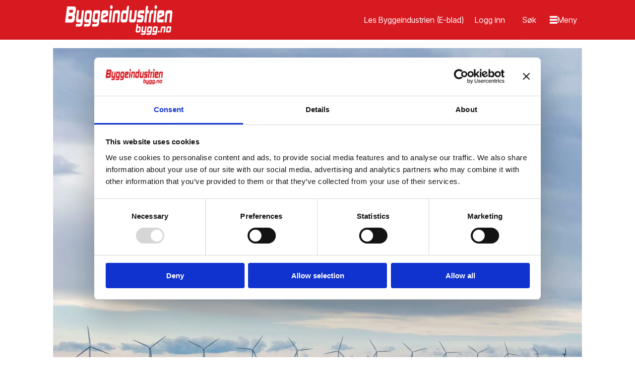

--- FILE ---
content_type: text/html; charset=UTF-8
request_url: https://www.bygg.no/energi/rapport-mulig-a-tidoble-regjeringens-havvindmal/1276957
body_size: 32903
content:
<!DOCTYPE html>
<html lang="nb-NO" dir="ltr" class="resp_fonts">

    <head>
                
                <script type="module">
                    import { ClientAPI } from '/view-resources/baseview/public/common/ClientAPI/index.js?v=1768293024-L4';
                    window.labClientAPI = new ClientAPI({
                        pageData: {
                            url: 'https://www.bygg.no/energi/rapport-mulig-a-tidoble-regjeringens-havvindmal/1276957',
                            pageType: 'article',
                            pageId: '1276957',
                            section: 'bygg',
                            title: 'Rapport: Mulig å tidoble regjeringens havvindmål',
                            seotitle: 'Rapport: Mulig å tidoble regjeringens havvindmål',
                            sometitle: 'Rapport: Mulig å tidoble regjeringens havvindmål',
                            description: 'Regjeringens havvindmål kan tidobles, ifølge en rapport. Den viser at det er mulig å bygge ut 338 gigawatt havvind i Norge i områder med lavt konfliktnivå.',
                            seodescription: 'Regjeringens havvindmål kan tidobles, ifølge en rapport. Den viser at det er mulig å bygge ut 338 gigawatt havvind i Norge i områder med lavt konfliktnivå.',
                            somedescription: 'Regjeringens havvindmål kan tidobles, ifølge en rapport. Den viser at det er mulig å bygge ut 338 gigawatt havvind i Norge i områder med lavt konfliktnivå.',
                            device: 'desktop',
                            cmsVersion: '4.2.15',
                            contentLanguage: 'nb-NO',
                            published: '2023-04-19T08:19:30.000Z',
                            tags: ["energi", "bygg"],
                            bylines: ["NTB null"],
                            site: {
                                domain: 'https://www.bygg.no',
                                id: '2',
                                alias: 'bygg'
                            }
                            // Todo: Add paywall info ...
                        },
                        debug: false
                    });
                </script>

                <title>Rapport: Mulig å tidoble regjeringens havvindmål</title>
                <meta name="title" content="Rapport: Mulig å tidoble regjeringens havvindmål">
                <meta name="description" content="Regjeringens havvindmål kan tidobles, ifølge en rapport. Den viser at det er mulig å bygge ut 338 gigawatt havvind i Norge i områder med lavt konfliktnivå.">
                <meta http-equiv="Content-Type" content="text/html; charset=utf-8">
                <link rel="canonical" href="https://www.bygg.no/energi/rapport-mulig-a-tidoble-regjeringens-havvindmal/1276957">
                <meta name="viewport" content="width=device-width, initial-scale=1">
                
                <meta property="og:type" content="article">
                <meta property="og:title" content="Rapport: Mulig å tidoble regjeringens havvindmål">
                <meta property="og:description" content="Regjeringens havvindmål kan tidobles, ifølge en rapport. Den viser at det er mulig å bygge ut 338 gigawatt havvind i Norge i områder med lavt konfliktnivå.">
                <meta property="article:published_time" content="2023-04-19T08:19:30.000Z">
                <meta property="article:modified_time" content="2023-04-19T08:19:34.000Z">
                <meta property="article:author" content="NTB ">
                <meta property="article:tag" content="energi">
                <meta property="article:tag" content="bygg">
                <meta property="og:image" content="https://image.bygg.no/1276980.jpg?imageId=1276980&panox=0&panoy=0&panow=0&panoh=0&width=1200&height=683">
                <meta property="og:image:width" content="1200">
                <meta property="og:image:height" content="684">
                <meta name="twitter:card" content="summary_large_image">
                
                <meta name="twitter:title" content="Rapport: Mulig å tidoble regjeringens havvindmål">
                <meta name="twitter:description" content="Regjeringens havvindmål kan tidobles, ifølge en rapport. Den viser at det er mulig å bygge ut 338 gigawatt havvind i Norge i områder med lavt konfliktnivå.">
                <meta name="twitter:image" content="https://image.bygg.no/1276980.jpg?imageId=1276980&panox=0&panoy=0&panow=0&panoh=0&width=1200&height=683">
                <link rel="alternate" type="application/json+oembed" href="https://www.bygg.no/energi/rapport-mulig-a-tidoble-regjeringens-havvindmal/1276957?lab_viewport=oembed">

                
                <script id="Cookiebot" src="https://consent.cookiebot.com/uc.js" data-cbid="3ffa8666-e212-42ca-b22f-75e947acfd38" async type="text/javascript"></script>
                
                
                <meta property="og:url" content="https://www.bygg.no/energi/rapport-mulig-a-tidoble-regjeringens-havvindmal/1276957">
                        <link type="image/png" rel="icon" href="/view-resources/dachser2/public/bygg/favicon.ico">
                        <link type="image/png" rel="icon" sizes="16x16" href="/view-resources/dachser2/public/bygg/favicon-16x16.png">
                        <link type="image/png" rel="icon" sizes="32x32" href="/view-resources/dachser2/public/bygg/favicon-32x32.png">
                        <link type="image/png" rel="icon" sizes="192x192" href="/view-resources/dachser2/public/bygg/android-chrome-192x192.png">
                        <link type="image/png" rel="icon" sizes="512x512" href="/view-resources/dachser2/public/bygg/android-chrome-512x512.png">
                        <link type="image/png" rel="apple-touch-icon" sizes="180x180" href="/view-resources/dachser2/public/bygg/apple-touch-icon.png">
                    
                <link href="https://fonts.googleapis.com/css?family=Merriweather:300,400,700,900" rel="stylesheet"  media="print" onload="this.media='all'" >
                <link rel="stylesheet" href="/view-resources/view/css/grid.css?v=1768293024-L4">
                <link rel="stylesheet" href="/view-resources/view/css/main.css?v=1768293024-L4">
                <link rel="stylesheet" href="/view-resources/view/css/colors.css?v=1768293024-L4">
                <link rel="stylesheet" href="/view-resources/view/css/print.css?v=1768293024-L4" media="print">
                <link rel="stylesheet" href="/view-resources/view/css/foundation-icons/foundation-icons.css?v=1768293024-L4">
                <link rel="stylesheet" href="/view-resources/view/css/site/bygg.css?v=1768293024-L4">
                <style data-key="custom_properties">
                    :root{--primary: rgba(0,0,0,1);--secondary: rgba(255,255,255,1);--tertiary: rgba(215,25,32,1);--bg-primary: rgba(215,25,32,1);--bg-secondary: rgba(245,245,245,1);--bg-tertiary: rgba(0,0,0,1);--bg-quaternary: rgba(255,239,237,1);--bg-quinary: rgba(255,185,19,1);--bg-senary: rgba(255,255,255,1);--bg-septenary: rgba(236,102,8,1);}
                </style>
                <style data-key="background_colors">
                    .bg-primary {background-color: rgba(215,25,32,1);color: #fff;}.bg-secondary {background-color: rgba(245,245,245,1);}.bg-tertiary {background-color: rgba(0,0,0,1);color: #fff;}.bg-quaternary {background-color: rgba(255,239,237,1);}.bg-quinary {background-color: rgba(255,185,19,1);}.bg-senary {background-color: rgba(255,255,255,1);}.bg-septenary {background-color: rgba(236,102,8,1);}@media (max-width: 1023px) { .color_mobile_bg-primary {background-color: rgba(215,25,32,1);color: #fff;}}@media (max-width: 1023px) { .color_mobile_bg-secondary {background-color: rgba(245,245,245,1);}}@media (max-width: 1023px) { .color_mobile_bg-tertiary {background-color: rgba(0,0,0,1);color: #fff;}}@media (max-width: 1023px) { .color_mobile_bg-quaternary {background-color: rgba(255,239,237,1);}}@media (max-width: 1023px) { .color_mobile_bg-quinary {background-color: rgba(255,185,19,1);}}@media (max-width: 1023px) { .color_mobile_bg-senary {background-color: rgba(255,255,255,1);}}@media (max-width: 1023px) { .color_mobile_bg-septenary {background-color: rgba(236,102,8,1);}}
                </style>
                <style data-key="background_colors_opacity">
                    .bg-primary.op-bg_20 {background-color: rgba(215, 25, 32, 0.2);color: #fff;}.bg-primary.op-bg_40 {background-color: rgba(215, 25, 32, 0.4);color: #fff;}.bg-primary.op-bg_60 {background-color: rgba(215, 25, 32, 0.6);color: #fff;}.bg-primary.op-bg_80 {background-color: rgba(215, 25, 32, 0.8);color: #fff;}.bg-secondary.op-bg_20 {background-color: rgba(245, 245, 245, 0.2);}.bg-secondary.op-bg_40 {background-color: rgba(245, 245, 245, 0.4);}.bg-secondary.op-bg_60 {background-color: rgba(245, 245, 245, 0.6);}.bg-secondary.op-bg_80 {background-color: rgba(245, 245, 245, 0.8);}.bg-tertiary.op-bg_20 {background-color: rgba(0, 0, 0, 0.2);color: #fff;}.bg-tertiary.op-bg_40 {background-color: rgba(0, 0, 0, 0.4);color: #fff;}.bg-tertiary.op-bg_60 {background-color: rgba(0, 0, 0, 0.6);color: #fff;}.bg-tertiary.op-bg_80 {background-color: rgba(0, 0, 0, 0.8);color: #fff;}.bg-quaternary.op-bg_20 {background-color: rgba(255, 239, 237, 0.2);}.bg-quaternary.op-bg_40 {background-color: rgba(255, 239, 237, 0.4);}.bg-quaternary.op-bg_60 {background-color: rgba(255, 239, 237, 0.6);}.bg-quaternary.op-bg_80 {background-color: rgba(255, 239, 237, 0.8);}.bg-quinary.op-bg_20 {background-color: rgba(255, 185, 19, 0.2);}.bg-quinary.op-bg_40 {background-color: rgba(255, 185, 19, 0.4);}.bg-quinary.op-bg_60 {background-color: rgba(255, 185, 19, 0.6);}.bg-quinary.op-bg_80 {background-color: rgba(255, 185, 19, 0.8);}.bg-senary.op-bg_20 {background-color: rgba(255, 255, 255, 0.2);}.bg-senary.op-bg_40 {background-color: rgba(255, 255, 255, 0.4);}.bg-senary.op-bg_60 {background-color: rgba(255, 255, 255, 0.6);}.bg-senary.op-bg_80 {background-color: rgba(255, 255, 255, 0.8);}.bg-septenary.op-bg_20 {background-color: rgba(236, 102, 8, 0.2);}.bg-septenary.op-bg_40 {background-color: rgba(236, 102, 8, 0.4);}.bg-septenary.op-bg_60 {background-color: rgba(236, 102, 8, 0.6);}.bg-septenary.op-bg_80 {background-color: rgba(236, 102, 8, 0.8);}@media (max-width: 1023px) { .color_mobile_bg-primary.op-bg_20 {background-color: rgba(215, 25, 32, 0.2);color: #fff;}}@media (max-width: 1023px) { .color_mobile_bg-primary.op-bg_40 {background-color: rgba(215, 25, 32, 0.4);color: #fff;}}@media (max-width: 1023px) { .color_mobile_bg-primary.op-bg_60 {background-color: rgba(215, 25, 32, 0.6);color: #fff;}}@media (max-width: 1023px) { .color_mobile_bg-primary.op-bg_80 {background-color: rgba(215, 25, 32, 0.8);color: #fff;}}@media (max-width: 1023px) { .color_mobile_bg-secondary.op-bg_20 {background-color: rgba(245, 245, 245, 0.2);}}@media (max-width: 1023px) { .color_mobile_bg-secondary.op-bg_40 {background-color: rgba(245, 245, 245, 0.4);}}@media (max-width: 1023px) { .color_mobile_bg-secondary.op-bg_60 {background-color: rgba(245, 245, 245, 0.6);}}@media (max-width: 1023px) { .color_mobile_bg-secondary.op-bg_80 {background-color: rgba(245, 245, 245, 0.8);}}@media (max-width: 1023px) { .color_mobile_bg-tertiary.op-bg_20 {background-color: rgba(0, 0, 0, 0.2);color: #fff;}}@media (max-width: 1023px) { .color_mobile_bg-tertiary.op-bg_40 {background-color: rgba(0, 0, 0, 0.4);color: #fff;}}@media (max-width: 1023px) { .color_mobile_bg-tertiary.op-bg_60 {background-color: rgba(0, 0, 0, 0.6);color: #fff;}}@media (max-width: 1023px) { .color_mobile_bg-tertiary.op-bg_80 {background-color: rgba(0, 0, 0, 0.8);color: #fff;}}@media (max-width: 1023px) { .color_mobile_bg-quaternary.op-bg_20 {background-color: rgba(255, 239, 237, 0.2);}}@media (max-width: 1023px) { .color_mobile_bg-quaternary.op-bg_40 {background-color: rgba(255, 239, 237, 0.4);}}@media (max-width: 1023px) { .color_mobile_bg-quaternary.op-bg_60 {background-color: rgba(255, 239, 237, 0.6);}}@media (max-width: 1023px) { .color_mobile_bg-quaternary.op-bg_80 {background-color: rgba(255, 239, 237, 0.8);}}@media (max-width: 1023px) { .color_mobile_bg-quinary.op-bg_20 {background-color: rgba(255, 185, 19, 0.2);}}@media (max-width: 1023px) { .color_mobile_bg-quinary.op-bg_40 {background-color: rgba(255, 185, 19, 0.4);}}@media (max-width: 1023px) { .color_mobile_bg-quinary.op-bg_60 {background-color: rgba(255, 185, 19, 0.6);}}@media (max-width: 1023px) { .color_mobile_bg-quinary.op-bg_80 {background-color: rgba(255, 185, 19, 0.8);}}@media (max-width: 1023px) { .color_mobile_bg-senary.op-bg_20 {background-color: rgba(255, 255, 255, 0.2);}}@media (max-width: 1023px) { .color_mobile_bg-senary.op-bg_40 {background-color: rgba(255, 255, 255, 0.4);}}@media (max-width: 1023px) { .color_mobile_bg-senary.op-bg_60 {background-color: rgba(255, 255, 255, 0.6);}}@media (max-width: 1023px) { .color_mobile_bg-senary.op-bg_80 {background-color: rgba(255, 255, 255, 0.8);}}@media (max-width: 1023px) { .color_mobile_bg-septenary.op-bg_20 {background-color: rgba(236, 102, 8, 0.2);}}@media (max-width: 1023px) { .color_mobile_bg-septenary.op-bg_40 {background-color: rgba(236, 102, 8, 0.4);}}@media (max-width: 1023px) { .color_mobile_bg-septenary.op-bg_60 {background-color: rgba(236, 102, 8, 0.6);}}@media (max-width: 1023px) { .color_mobile_bg-septenary.op-bg_80 {background-color: rgba(236, 102, 8, 0.8);}}
                </style>
                <style data-key="border_colors">
                    .border-bg-primary{--border-color: var(--bg-primary);}.mobile_border-bg-primary{--mobile-border-color: var(--bg-primary);}.border-bg-secondary{--border-color: var(--bg-secondary);}.mobile_border-bg-secondary{--mobile-border-color: var(--bg-secondary);}.border-bg-tertiary{--border-color: var(--bg-tertiary);}.mobile_border-bg-tertiary{--mobile-border-color: var(--bg-tertiary);}.border-bg-quaternary{--border-color: var(--bg-quaternary);}.mobile_border-bg-quaternary{--mobile-border-color: var(--bg-quaternary);}.border-bg-quinary{--border-color: var(--bg-quinary);}.mobile_border-bg-quinary{--mobile-border-color: var(--bg-quinary);}.border-bg-senary{--border-color: var(--bg-senary);}.mobile_border-bg-senary{--mobile-border-color: var(--bg-senary);}.border-bg-septenary{--border-color: var(--bg-septenary);}.mobile_border-bg-septenary{--mobile-border-color: var(--bg-septenary);}
                </style>
                <style data-key="font_colors">
                    .primary {color: rgba(0,0,0,1) !important;}.secondary {color: rgba(255,255,255,1) !important;}.tertiary {color: rgba(215,25,32,1) !important;}@media (max-width: 1023px) { .color_mobile_primary {color: rgba(0,0,0,1) !important;}}@media (max-width: 1023px) { .color_mobile_secondary {color: rgba(255,255,255,1) !important;}}@media (max-width: 1023px) { .color_mobile_tertiary {color: rgba(215,25,32,1) !important;}}
                </style>
                <style data-key="image_gradient">
                    .image-gradient-bg-primary{--background-color: var(--bg-primary);}.color_mobile_image-gradient-bg-primary{--mobile-background-color: var(--bg-primary);}.image-gradient-bg-secondary{--background-color: var(--bg-secondary);}.color_mobile_image-gradient-bg-secondary{--mobile-background-color: var(--bg-secondary);}.image-gradient-bg-tertiary{--background-color: var(--bg-tertiary);}.color_mobile_image-gradient-bg-tertiary{--mobile-background-color: var(--bg-tertiary);}.image-gradient-bg-quaternary{--background-color: var(--bg-quaternary);}.color_mobile_image-gradient-bg-quaternary{--mobile-background-color: var(--bg-quaternary);}.image-gradient-bg-quinary{--background-color: var(--bg-quinary);}.color_mobile_image-gradient-bg-quinary{--mobile-background-color: var(--bg-quinary);}.image-gradient-bg-senary{--background-color: var(--bg-senary);}.color_mobile_image-gradient-bg-senary{--mobile-background-color: var(--bg-senary);}.image-gradient-bg-septenary{--background-color: var(--bg-septenary);}.color_mobile_image-gradient-bg-septenary{--mobile-background-color: var(--bg-septenary);}
                </style>
                <style data-key="custom_css_variables">
                :root {
                    --lab_page_width: 1088px;
                    --lab_columns_gutter: 11px;
                    --space-top: ;
                    --space-top-adnuntiusAd: 80;
                }

                @media(max-width: 767px) {
                    :root {
                        --lab_columns_gutter: 10px;
                    }
                }

                @media(min-width: 767px) {
                    :root {
                    }
                }
                </style>
<script src="/view-resources/public/common/JWTCookie.js?v=1768293024-L4"></script>
<script src="/view-resources/public/common/Paywall.js?v=1768293024-L4"></script>
                <script>
                window.Dac = window.Dac || {};
                (function () {
                    if (navigator) {
                        window.Dac.clientData = {
                            language: navigator.language,
                            userAgent: navigator.userAgent,
                            innerWidth: window.innerWidth,
                            innerHeight: window.innerHeight,
                            deviceByMediaQuery: getDeviceByMediaQuery(),
                            labDevice: 'desktop', // Device from labrador
                            device: 'desktop', // Device from varnish
                            paywall: {
                                isAuthenticated: isPaywallAuthenticated(),
                                toggleAuthenticatedContent: toggleAuthenticatedContent,
                                requiredProducts: [],
                            },
                            page: {
                                id: '1276957',
                                extId: 'bygg-1524502!'
                            },
                            siteAlias: 'bygg',
                            debug: window.location.href.includes('debug=1')
                        };
                        function getDeviceByMediaQuery() {
                            if (window.matchMedia('(max-width: 767px)').matches) return 'mobile';
                            if (window.matchMedia('(max-width: 1023px)').matches) return 'tablet';
                            return 'desktop';
                        }

                        function isPaywallAuthenticated() {
                            if (window.Dac && window.Dac.JWTCookie) {
                                var JWTCookie = new Dac.JWTCookie({ debug: false });
                                return JWTCookie.isAuthenticated();
                            }
                            return false;
                        }

                        function toggleAuthenticatedContent(settings) {
                            if (!window.Dac || !window.Dac.Paywall) {
                                return;
                            }
                            var Paywall = new Dac.Paywall();
                            var updateDOM = Paywall.updateDOM;

                            if(settings && settings.displayUserName) {
                                var userName = Paywall.getUserName().then((userName) => {
                                    updateDOM(userName !== false, userName, settings.optionalGreetingText);
                                });
                            } else {
                                updateDOM(window.Dac.clientData.paywall.isAuthenticated);
                            }
                        }
                    }
                }());
                </script>

                    <script type="module" src="/view-resources/baseview/public/common/baseview/moduleHandlers.js?v=1768293024-L4" data-cookieconsent="ignore"></script>
<!-- Global site tag (gtag.js) - Google Analytics -->
<script async src="https://www.googletagmanager.com/gtag/js?id=G-1QFCG3T2TH"></script>
<script>
    window.dataLayer = window.dataLayer || [];
    function gtag(){dataLayer.push(arguments);}
    gtag('js', new Date());
    gtag('config', 'G-1QFCG3T2TH');
</script>
                            <script src="https://cdn.adnuntius.com/adn.js" data-cookieconsent="ignore"></script>
                                <script>
                                    window.adn = window.adn || {};
                                    var adUnits = [];
                                    var handleAsTablet = (Dac.clientData.device === 'tablet' || Dac.clientData.innerWidth < 1316);

                                    if (!(handleAsTablet && '' === 'true')) {
                                        adUnits.push({ auId: '355f94', auW: 1200, auH: 150  });
                                    }
                                    if (!(handleAsTablet && 'true' === 'true')) {
                                        adUnits.push({ auId: '413de', auW: 180, auH: 500  });
                                    }
                                    if (!(handleAsTablet && 'true' === 'true')) {
                                        adUnits.push({ auId: '413df', auW: 180, auH: 180  });
                                    }
                                    if (!(handleAsTablet && '' === 'true')) {
                                        adUnits.push({ auId: '575ca', auW: 768, auH: 150  });
                                    }
                                    if (!(handleAsTablet && 'true' === 'true')) {
                                        adUnits.push({ auId: '41438', auW: 150, auH: 60  });
                                    }
                                    if (!(handleAsTablet && 'true' === 'true')) {
                                        adUnits.push({ auId: '4143b', auW: 150, auH: 60  });
                                    }
                                    if (!(handleAsTablet && 'true' === 'true')) {
                                        adUnits.push({ auId: '4143c', auW: 150, auH: 60  });
                                    }
                                    if (!(handleAsTablet && 'true' === 'true')) {
                                        adUnits.push({ auId: '4143e', auW: 150, auH: 60  });
                                    }
                                    if (!(handleAsTablet && 'true' === 'true')) {
                                        adUnits.push({ auId: '4fe08', auW: 150, auH: 60  });
                                    }
                                    if (!(handleAsTablet && 'true' === 'true')) {
                                        adUnits.push({ auId: '4fe0f', auW: 150, auH: 60  });
                                    }
                                    if (!(handleAsTablet && 'true' === 'true')) {
                                        adUnits.push({ auId: '4fe11', auW: 150, auH: 60  });
                                    }
                                    if (!(handleAsTablet && 'true' === 'true')) {
                                        adUnits.push({ auId: '4fe12', auW: 150, auH: 60  });
                                    }
                                    if (!(handleAsTablet && 'true' === 'true')) {
                                        adUnits.push({ auId: '4fe1b', auW: 150, auH: 60  });
                                    }
                                    if (!(handleAsTablet && 'true' === 'true')) {
                                        adUnits.push({ auId: '4fe1d', auW: 150, auH: 60  });
                                    }
                                    if (!(handleAsTablet && 'true' === 'true')) {
                                        adUnits.push({ auId: '4fe1f', auW: 150, auH: 60  });
                                    }
                                    if (!(handleAsTablet && 'true' === 'true')) {
                                        adUnits.push({ auId: '4fe20', auW: 150, auH: 60  });
                                    }
                                    if (!(handleAsTablet && 'true' === 'true')) {
                                        adUnits.push({ auId: '4fe21', auW: 150, auH: 60  });
                                    }
                                    if (!(handleAsTablet && 'true' === 'true')) {
                                        adUnits.push({ auId: '4fe22', auW: 150, auH: 60  });
                                    }
                                    if (!(handleAsTablet && 'true' === 'true')) {
                                        adUnits.push({ auId: '4fe23', auW: 150, auH: 60  });
                                    }
                                    if (!(handleAsTablet && 'true' === 'true')) {
                                        adUnits.push({ auId: '4fe24', auW: 150, auH: 60  });
                                    }
                                    if (!(handleAsTablet && 'true' === 'true')) {
                                        adUnits.push({ auId: '624de', auW: 150, auH: 60  });
                                    }
                                    if (!(handleAsTablet && 'true' === 'true')) {
                                        adUnits.push({ auId: '87b77', auW: 150, auH: 60  });
                                    }
                                    if (!(handleAsTablet && '' === 'true')) {
                                        adUnits.push({ auId: '355866', auW: 1065, auH: 40  });
                                    }
                                    if (!(handleAsTablet && 'true' === 'true')) {
                                        adUnits.push({ auId: '3753b1', auW: 180, auH: 1000  });
                                    }
                                    if (!(handleAsTablet && '' === 'true')) {
                                        adUnits.push({ auId: '3e5907', auW: 1920, auH: 1080  });
                                    }
                                    if (!(handleAsTablet && 'true' === 'true')) {
                                        adUnits.push({ auId: '4141e', auW: 150, auH: 60  });
                                    }
                                    if (!(handleAsTablet && '' === 'true')) {
                                        adUnits.push({ auId: '51e33', auW: 468, auH: 60  });
                                    }
                                    if (!(handleAsTablet && 'true' === 'true')) {
                                        adUnits.push({ auId: '41420', auW: 150, auH: 60  });
                                    }
                                    if (!(handleAsTablet && 'true' === 'true')) {
                                        adUnits.push({ auId: '41421', auW: 150, auH: 60  });
                                    }
                                    if (!(handleAsTablet && 'true' === 'true')) {
                                        adUnits.push({ auId: '4142a', auW: 150, auH: 60  });
                                    }
                                    if (!(handleAsTablet && 'true' === 'true')) {
                                        adUnits.push({ auId: '41422', auW: 150, auH: 60  });
                                    }
                                    if (!(handleAsTablet && 'true' === 'true')) {
                                        adUnits.push({ auId: '41429', auW: 150, auH: 60  });
                                    }
                                    if (!(handleAsTablet && 'true' === 'true')) {
                                        adUnits.push({ auId: '41425', auW: 150, auH: 60  });
                                    }
                                    if (!(handleAsTablet && 'true' === 'true')) {
                                        adUnits.push({ auId: '26c855', auW: 150, auH: 60  });
                                    }
                                    if (!(handleAsTablet && 'true' === 'true')) {
                                        adUnits.push({ auId: '41426', auW: 150, auH: 60  });
                                    }
                                    if (!(handleAsTablet && 'true' === 'true')) {
                                        adUnits.push({ auId: '4142f', auW: 150, auH: 60  });
                                    }
                                    if (!(handleAsTablet && 'true' === 'true')) {
                                        adUnits.push({ auId: '41428', auW: 150, auH: 60  });
                                    }
                                    if (!(handleAsTablet && 'true' === 'true')) {
                                        adUnits.push({ auId: '3753d2', auW: 150, auH: 60  });
                                    }
                                    if (!(handleAsTablet && 'true' === 'true')) {
                                        adUnits.push({ auId: '26c3d4', auW: 150, auH: 60  });
                                    }
                                    if (!(handleAsTablet && 'true' === 'true')) {
                                        adUnits.push({ auId: '41432', auW: 150, auH: 60  });
                                    }
                                    if (!(handleAsTablet && 'true' === 'true')) {
                                        adUnits.push({ auId: '41435', auW: 150, auH: 60  });
                                    }
                                    if (!(handleAsTablet && 'true' === 'true')) {
                                        adUnits.push({ auId: '1650b4', auW: 150, auH: 60  });
                                    }
                                    if (!(handleAsTablet && 'true' === 'true')) {
                                        adUnits.push({ auId: '4142b', auW: 150, auH: 60  });
                                    }
                                    if (!(handleAsTablet && 'true' === 'true')) {
                                        adUnits.push({ auId: '127133', auW: 150, auH: 60  });
                                    }
                                    if (!(handleAsTablet && 'true' === 'true')) {
                                        adUnits.push({ auId: '347b58', auW: 150, auH: 60  });
                                    }
                                    if (!(handleAsTablet && 'true' === 'true')) {
                                        adUnits.push({ auId: '18f40c', auW: 150, auH: 60  });
                                    }
                                    if (!(handleAsTablet && 'true' === 'true')) {
                                        adUnits.push({ auId: 'e738e', auW: 150, auH: 60  });
                                    }
                                    if (!(handleAsTablet && 'true' === 'true')) {
                                        adUnits.push({ auId: 'e35cd', auW: 150, auH: 60  });
                                    }
                                    if (!(handleAsTablet && 'true' === 'true')) {
                                        adUnits.push({ auId: '4143a', auW: 150, auH: 60  });
                                    }
                                    if (!(handleAsTablet && 'true' === 'true')) {
                                        adUnits.push({ auId: '3348c3', auW: 150, auH: 60  });
                                    }
                                    if (!(handleAsTablet && 'true' === 'true')) {
                                        adUnits.push({ auId: '2ffd2c', auW: 150, auH: 60  });
                                    }
                                    if (!(handleAsTablet && 'true' === 'true')) {
                                        adUnits.push({ auId: '24435a', auW: 150, auH: 60  });
                                    }
                                    if (!(handleAsTablet && 'true' === 'true')) {
                                        adUnits.push({ auId: '237fb8', auW: 150, auH: 60  });
                                    }
                                    if (!(handleAsTablet && 'true' === 'true')) {
                                        adUnits.push({ auId: '187641', auW: 150, auH: 60  });
                                    }
                                    if (!(handleAsTablet && 'true' === 'true')) {
                                        adUnits.push({ auId: '199e08', auW: 150, auH: 60  });
                                    }
                                    if (!(handleAsTablet && 'true' === 'true')) {
                                        adUnits.push({ auId: '303612', auW: 150, auH: 60  });
                                    }
                                    if (!(handleAsTablet && 'true' === 'true')) {
                                        adUnits.push({ auId: '41434', auW: 150, auH: 60  });
                                    }
                                    if (!(handleAsTablet && 'true' === 'true')) {
                                        adUnits.push({ auId: '41439', auW: 150, auH: 60  });
                                    }
                                    if (!(handleAsTablet && 'true' === 'true')) {
                                        adUnits.push({ auId: 'fa1e7', auW: 150, auH: 60  });
                                    }
                                    if (!(handleAsTablet && 'true' === 'true')) {
                                        adUnits.push({ auId: '12150d', auW: 150, auH: 60  });
                                    }
                                    if (!(handleAsTablet && 'true' === 'true')) {
                                        adUnits.push({ auId: '252822', auW: 150, auH: 60  });
                                    }
                                    if (!(handleAsTablet && 'true' === 'true')) {
                                        adUnits.push({ auId: 'dc65a', auW: 150, auH: 60  });
                                    }
                                    if (!(handleAsTablet && 'true' === 'true')) {
                                        adUnits.push({ auId: 'e35cb', auW: 150, auH: 60  });
                                    }
                                    if (!(handleAsTablet && 'true' === 'true')) {
                                        adUnits.push({ auId: '18ff10', auW: 150, auH: 60  });
                                    }
                                    if (!(handleAsTablet && 'true' === 'true')) {
                                        adUnits.push({ auId: '9c785', auW: 150, auH: 60  });
                                    }
                                    if (!(handleAsTablet && 'true' === 'true')) {
                                        adUnits.push({ auId: 'f9de1', auW: 150, auH: 60  });
                                    }
                                    if (!(handleAsTablet && 'true' === 'true')) {
                                        adUnits.push({ auId: '4142d', auW: 150, auH: 60  });
                                    }
                                    if (!(handleAsTablet && 'true' === 'true')) {
                                        adUnits.push({ auId: '10377c', auW: 150, auH: 60  });
                                    }
                                    if (!(handleAsTablet && 'true' === 'true')) {
                                        adUnits.push({ auId: '4142e', auW: 150, auH: 60  });
                                    }
                                    if (!(handleAsTablet && 'true' === 'true')) {
                                        adUnits.push({ auId: 'f3e24', auW: 150, auH: 60  });
                                    }
                                    if (!(handleAsTablet && 'true' === 'true')) {
                                        adUnits.push({ auId: 'e0ea4', auW: 150, auH: 60  });
                                    }
                                    if (!(handleAsTablet && 'true' === 'true')) {
                                        adUnits.push({ auId: '41430', auW: 150, auH: 60  });
                                    }
                                    if (!(handleAsTablet && 'true' === 'true')) {
                                        adUnits.push({ auId: '87b82', auW: 150, auH: 60  });
                                    }
                                    if (!(handleAsTablet && 'true' === 'true')) {
                                        adUnits.push({ auId: '41431', auW: 150, auH: 60  });
                                    }
                                    if (!(handleAsTablet && 'true' === 'true')) {
                                        adUnits.push({ auId: '41433', auW: 150, auH: 60  });
                                    }
                                    if (!(handleAsTablet && 'true' === 'true')) {
                                        adUnits.push({ auId: '41436', auW: 150, auH: 60  });
                                    }
                                    if (!(handleAsTablet && 'true' === 'true')) {
                                        adUnits.push({ auId: '41437', auW: 150, auH: 60  });
                                    }
                                    if (!(handleAsTablet && 'true' === 'true')) {
                                        adUnits.push({ auId: '4143d', auW: 150, auH: 60  });
                                    }
                                    if (!(handleAsTablet && 'true' === 'true')) {
                                        adUnits.push({ auId: '4fe0e', auW: 150, auH: 60  });
                                    }
                                    if (!(handleAsTablet && 'true' === 'true')) {
                                        adUnits.push({ auId: '4fe10', auW: 150, auH: 60  });
                                    }
                                    if (!(handleAsTablet && 'true' === 'true')) {
                                        adUnits.push({ auId: '4fe13', auW: 150, auH: 60  });
                                    }
                                    if (!(handleAsTablet && 'true' === 'true')) {
                                        adUnits.push({ auId: '4fe1c', auW: 150, auH: 60  });
                                    }
                                    if (!(handleAsTablet && 'true' === 'true')) {
                                        adUnits.push({ auId: '4fe1e', auW: 150, auH: 60  });
                                    }
                                    if (!(handleAsTablet && 'true' === 'true')) {
                                        adUnits.push({ auId: '377474', auW: 180, auH: 1000  });
                                    }

                                    var adn_kv = adn_kv || [];
                                    adn_kv.push({ "tags": ["energi", "bygg"] });

                                    const adnRequest = {
                                        requestTiming: 'onReady',
                                        adUnits: adUnits,
                                        kv: adn_kv
                                    };



                                    adn.request(adnRequest);
                                </script>
                <link href="https://fonts.googleapis.com/css?family=Inter+Tight:regular,300,300italic,700,700italic,900,900italic" rel="stylesheet"  media="print" onload="this.media='all'" >
                <link href="https://fonts.googleapis.com/css?family=Source+Serif+4:regular,300italic,300,700,700italic,900,900italic,italic" rel="stylesheet"  media="print" onload="this.media='all'" >
                <style id="dachser-vieweditor-styles">
                    body { font-family: "Inter Tight"; font-weight: normal; font-style: normal; }
                    article.column .content .headline { font-family: "Inter Tight"; font-weight: 700; font-style: normal; font-size: 2.5rem; }@media (max-width: 767px) { .resp_fonts article.column .content .headline {font-size: calc(0.262vw * 27); } }
                    .articleHeader .headline { font-family: "Inter Tight"; font-weight: 700; font-style: normal; font-size: 2.5rem; }@media (max-width: 767px) { .resp_fonts .articleHeader .headline {font-size: calc(0.262vw * 32); } }
                    .articleHeader .subtitle { font-family: "Inter Tight"; font-weight: normal; font-style: normal; font-size: 1.375rem; }@media (max-width: 767px) { .resp_fonts .articleHeader .subtitle {font-size: calc(0.262vw * 22); } }
                    .byline { font-family: "Inter Tight"; font-weight: normal; font-style: normal; font-size: 0.9375rem; }@media (max-width: 767px) { .resp_fonts .byline {font-size: calc(0.262vw * 15); } }
                    .bodytext { font-family: "Source Serif 4"; font-weight: normal; font-style: normal; font-size: 1.125rem; }@media (max-width: 767px) { .resp_fonts .bodytext {font-size: calc(0.262vw * 18); } }
                    .bodytext > h3 { font-family: "Inter Tight"; font-weight: normal; font-style: normal; }
                    article .meta .dates { font-family: "Inter Tight"; font-weight: normal; font-style: normal; font-size: 0.9375rem; }@media (max-width: 767px) { .resp_fonts article .meta .dates {font-size: calc(0.262vw * 15); } }
                    article .articleHeader .caption figcaption { font-family: "Source Serif 4"; font-weight: normal; font-style: italic; font-size: 0.9375rem; }@media (max-width: 767px) { .resp_fonts article .articleHeader .caption figcaption {font-size: calc(0.262vw * 15); } }
                    article .bodytext .caption figcaption { font-family: "Source Serif 4"; font-weight: normal; font-style: italic; font-size: 0.9375rem; }@media (max-width: 767px) { .resp_fonts article .bodytext .caption figcaption {font-size: calc(0.262vw * 15); } }
                    .factbox h2 { font-family: "Inter Tight"; font-weight: normal; font-style: normal; font-size: 1.6875rem; }@media (max-width: 767px) { .resp_fonts .factbox h2 {font-size: calc(0.262vw * 25); } }
                    .font-InterTight { font-family: "Inter Tight" !important; }
                    .font-InterTight.font-weight-normal { font-weight: normal !important; }
                    .font-InterTight.font-weight-light { font-weight: 300 !important; }
                    .font-InterTight.font-weight-bold { font-weight: 700 !important; }
                    .font-InterTight.font-weight-black { font-weight: 900 !important; }
                    .font-SourceSerif4 { font-family: "Source Serif 4" !important; }
                    .font-SourceSerif4.font-weight-normal { font-weight: normal !important; }
                    .font-SourceSerif4.font-weight-light { font-weight: 300 !important; }
                    .font-SourceSerif4.font-weight-bold { font-weight: 700 !important; }
                    .font-SourceSerif4.font-weight-black { font-weight: 900 !important; }
                </style>
                <style id="css_variables"></style>
                <script>
                    window.dachserData = {
                        _data: {},
                        _instances: {},
                        get: function(key) {
                            return dachserData._data[key] || null;
                        },
                        set: function(key, value) {
                            dachserData._data[key] = value;
                        },
                        push: function(key, value) {
                            if (!dachserData._data[key]) {
                                dachserData._data[key] = [];
                            }
                            dachserData._data[key].push(value);
                        },
                        setInstance: function(key, identifier, instance) {
                            if (!dachserData._instances[key]) {
                                dachserData._instances[key] = {};
                            }
                            dachserData._instances[key][identifier] = instance;
                        },
                        getInstance: function(key, identifier) {
                            return dachserData._instances[key] ? dachserData._instances[key][identifier] || null : null;
                        },
                        reflow: () => {}
                    };
                </script>
                

                <script type="application/ld+json">
                [{"@context":"http://schema.org","@type":"WebSite","name":"bygg","url":"https://www.bygg.no"},{"@context":"https://schema.org","@type":"NewsArticle","headline":"Rapport: Mulig å tidoble regjeringens havvindmål","description":"Regjeringens havvindmål kan tidobles, ifølge en rapport. Den viser at det er mulig å bygge ut 338 gigawatt havvind i Norge i områder med lavt konfliktnivå.","mainEntityOfPage":{"@id":"https://www.bygg.no/energi/rapport-mulig-a-tidoble-regjeringens-havvindmal/1276957"},"availableLanguage":[{"@type":"Language","alternateName":"nb-NO"}],"image":["https://image.bygg.no/?imageId=1276980&width=1200"],"keywords":"energi, bygg","author":[{"@type":"Person","name":"NTB null","email":"php@bygg.no"}],"publisher":{"@type":"Organization","name":"bygg","logo":{"@type":"ImageObject","url":"/view-resources/dachser2/public/bygg/logo.svg"}},"datePublished":"2023-04-19T08:19:30.000Z","dateModified":"2023-04-19T08:19:34.000Z"}]
                </script>                
                
                
                



        <meta property="article:section" content="bygg">
<script>
var k5aMeta = { "paid": 0, "author": ["NTB null"], "tag": ["energi", "bygg"], "title": "Rapport: Mulig å tidoble regjeringens havvindmål", "teasertitle": "Rapport: Mulig å tidoble regjeringens havvindmål", "kicker": "", "url": "https://www.bygg.no/a/1276957", "login": (Dac.clientData.paywall.isAuthenticated ? 1 : 0), "subscriber": (Dac.clientData.paywall.isAuthenticated ? 1 : 0), "subscriberId": (Dac.clientData.subscriberId ? `"${ Dac.clientData.subscriberId }"` : "") };
</script>
                <script src="//cl.k5a.io/6156b8c81b4d741e051f44c2.js" async></script>

                <script src="//cl.k5a.io/60ae49163984713a036f5c02.js" async></script>

        <style>
            :root {
                
                
            }
        </style>
        
        
    </head>

    <body class="l4 article site_bygg section_bygg"
        
        
        >

        
        <script>
        document.addEventListener("DOMContentLoaded", (event) => {
            setScrollbarWidth();
            window.addEventListener('resize', setScrollbarWidth);
        });
        function setScrollbarWidth() {
            const root = document.querySelector(':root');
            const width = (window.innerWidth - document.body.offsetWidth < 21) ? window.innerWidth - document.body.offsetWidth : 15;
            root.style.setProperty('--lab-scrollbar-width', `${ width }px`);
        }
        </script>

        
        <a href="#main" class="skip-link">Jump to main content</a>

        <header class="pageElement pageHeader">
    <div class="row mainrow">
<figure class="logo">
    <a href=" //bygg.no" aria-label="Gå til forside">
        <img src="/view-resources/dachser2/public/bygg/logo.svg"
            alt="Gå til forside. Logo, Bygg"
            width="120"
            >
    </a>
</figure>
<nav class="navigation topBarMenu">
	<ul class="menu-list">
			<li class="first-list-item dac-hidden-desktop-down">
				<a href="https://eblad.bygg.no/titles/byggeindustrien/12654" target="_self">Les Byggeindustrien (E-blad)</a>
			</li>
			<li class="first-list-item login-btn dac-paywall-not-authenticated">
				<a href="https://api.bygg.no/paywall/login?siteAlias=bygg&contentUrl=https%3A%2F%2Fbeta.bygg.no%2F" target="_self">Logg inn</a>
			</li>
			<li class="first-list-item login-btn dac-paywall-authenticated">
				<a href="http://selfservice.mediaconnect.no/?client_id=selfservice.bygg" target="_self">Min side</a>
			</li>
	</ul>
</nav>



	<script>
		(function () {
			const menuLinks = document.querySelectorAll(`nav.topBarMenu ul li a`);
			for (let i = 0; i < menuLinks.length; i++) {
				const link = menuLinks[i].pathname;
				if (link === window.location.pathname) {
					menuLinks[i].parentElement.classList.add('lab-link-active');
				} else {
					menuLinks[i].parentElement.classList.remove('lab-link-active');
				}
			}
		})();
	</script>

<div data-id="pageElements-5" class="search to-be-expanded dac-hidden-desktop-down">

        <button class="search-button search-expander" aria-label="Søk"  aria-expanded="false" aria-controls="search-input-5" >
                <i class="open fi-magnifying-glass"></i>
                <i class="close fi-x"></i>
        </button>

    <form class="search-container" action="/cse" method="get" role="search">
        <label for="search-input-5" class="visuallyhidden">Søk</label>
        <input type="text" id="search-input-5" name="q" placeholder="Søk...">
    </form>
</div>

        <script>
            // Do the check for the search button inside the if statement, so we don't set a global const if there are multiple search buttons
            if (document.querySelector('[data-id="pageElements-5"] .search-button')) {
                // Now we can set a const that is only available inside the if scope
                const searchButton = document.querySelector('[data-id="pageElements-5"] .search-button');
                searchButton.addEventListener('click', (event) => {
                    event.preventDefault();
                    event.stopPropagation();

                    // Toggle the expanded class on the search button and set the aria-expanded attribute.
                    searchButton.parentElement.classList.toggle('expanded');
                    searchButton.setAttribute('aria-expanded', searchButton.getAttribute('aria-expanded') === 'true' ? 'false' : 'true');
                    searchButton.setAttribute('aria-label', searchButton.getAttribute('aria-expanded') === 'true' ? 'Lukk søk' : 'Åpne søk');

                    // Set focus to the input. 
                    // This might be dodgy due to moving focus automatically, but we'll keep it in for now.
                    if (searchButton.getAttribute('aria-expanded') === 'true') {
                        document.getElementById('search-input-5').focus();
                    }
                }, false);
            }

            if (document.getElementById('bonusButton')) {
                document.getElementById('bonusButton').addEventListener('click', (event) => {
                    document.querySelector('[data-id="pageElements-5"] .search-container').submit();
                }, false);
            }

            /*
                There should probably be some sort of sorting of the elements, so that if the search button is to the right,
                the tab order should be the input before the button.
                This is a job for future me.
            */
        </script>
<div class="hamburger to-be-expanded dac-hidden-desktop-up" data-id="pageElements-6">
    <div class="positionRelative">
        <span class="hamburger-button hamburger-expander ">
            <button class="burger-btn" aria-label="Åpne meny" aria-expanded="false" aria-controls="hamburger-container" aria-haspopup="menu">
                    <i class="open fi-list"></i>
                    <i class="close fi-x"></i>
            </button>
        </span>
            <div class="hamburger-container" id="hamburger-container">        
                <div data-id="pageElements-7" class="search visible">

        <button class="search-button" aria-label="Søk" >
                <i class="open fi-magnifying-glass"></i>
                <i class="close fi-x"></i>
        </button>

    <form class="search-container" action="/cse" method="get" role="search">
        <label for="search-input-7" class="visuallyhidden">Søk</label>
        <input type="text" id="search-input-7" name="q" placeholder="Søk...">
    </form>
</div>

    <script>
        if (document.querySelector('[data-id="pageElements-7"] .search-button')) {
            document.querySelector('[data-id="pageElements-7"] .search-button').addEventListener('click', (event) => {
                document.querySelector('[data-id="pageElements-7"] .search-container').submit();
            }, false);
        }
    </script>
<nav class="navigation mainMenu">
	<ul class="menu-list">
			<li class="first-list-item ">
				<a href="https://www.bygg.no/" target="_self">Bygg</a>
			</li>
			<li class="first-list-item ">
				<a href="https://anlegg.bygg.no" target="_self">Anlegg</a>
			</li>
			<li class="first-list-item ">
				<a href="https://www.bygg.no/emne/eiendom" target="_self">Eiendom</a>
			</li>
			<li class="first-list-item ">
				<a href="https://www.bygg.no/emne/arkitekter" target="_self">Arkitekter</a>
			</li>
			<li class="first-list-item ">
				<a href="https://www.bygg.no/emne/rådgivere" target="_self">Rådgivere</a>
			</li>
			<li class="first-list-item ">
				<a href="https://www.bygg.no/emne/byggevarer" target="_self">Byggevarer</a>
			</li>
			<li class="first-list-item ">
				<a href="https://byggeprosjekter.bygg.no" target="_self">Byggeprosjekter</a>
			</li>
			<li class="first-list-item dac-hidden-desktop-up dac-hidden-desktop-down">
				<a href="https://www.bygg.no/emner" target="_self">Øvrige</a>
			</li>
			<li class="first-list-item ">
				<a href="https://www.bygg.no/emner" target="_self">A-Å</a>
			</li>
	</ul>
</nav>



	<script>
		(function () {
			const menuLinks = document.querySelectorAll(`nav.mainMenu ul li a`);
			for (let i = 0; i < menuLinks.length; i++) {
				const link = menuLinks[i].pathname;
				if (link === window.location.pathname) {
					menuLinks[i].parentElement.classList.add('lab-link-active');
				} else {
					menuLinks[i].parentElement.classList.remove('lab-link-active');
				}
			}
		})();
	</script>

<nav class="navigation dropdownMenu">
	<ul class="menu-list">
			<li class="first-list-item ">
				<a href="http://selfservice.mediaconnect.no/?client_id=selfservice.bygg" target="_self">Min side</a>
			</li>
			<li class="first-list-item ">
				<a href="https://www.bygg.no/annonser" target="_self">Annonser</a>
			</li>
			<li class="first-list-item ">
				<a href="https://www.bygg.no/kjop/" target="_self">Abonnement</a>
			</li>
			<li class="first-list-item ">
				<a href="https://www.bygg.no/p%C3%A5melding-nyhetsbrev" target="_self">Meld deg på vårt nyhetsbrev</a>
			</li>
			<li class="first-list-item dac-hidden-desktop-up">
				<a href="https://eblad.bygg.no/titles/byggeindustrien/12654" target="_self">Les vårt E-blad her</a>
			</li>
			<li class="first-list-item ">
				<a href="https://www.bygg.no/kontakt-oss" target="_self">Kontakt oss</a>
			</li>
			<li class="first-list-item last-item">
				<a href="https://www.bygg.no/podkast" target="_self">Podkasten Byggeplassen</a>
			</li>
			<li class="first-list-item dac-paywall-authenticated">
				<a href="https://api.bygg.no/paywall/logout?&siteAlias=bygg&contentUrl=https%3A%2F%2Fwww.bygg.no%2F" target="_self">Logg ut</a>
			</li>
	</ul>
</nav>



	<script>
		(function () {
			const menuLinks = document.querySelectorAll(`nav.dropdownMenu ul li a`);
			for (let i = 0; i < menuLinks.length; i++) {
				const link = menuLinks[i].pathname;
				if (link === window.location.pathname) {
					menuLinks[i].parentElement.classList.add('lab-link-active');
				} else {
					menuLinks[i].parentElement.classList.remove('lab-link-active');
				}
			}
		})();
	</script>

<nav class="navigation bottomBarMenu">
	<ul class="menu-list">
			<li class="first-list-item has-children">
				<span tabindex="0">Tips oss</span>
				<ul class="children">
					<li class="">
						<a href="mailto:redaksjonen@bygg.no" target="_self">redaksjonen@bygg.no</a>
					</li>
				</ul>
			</li>
			<li class="first-list-item has-children">
				<span tabindex="0">Adresse:</span>
				<ul class="children">
					<li class="">
						<span>Wergelandsveien 1, 0167 Oslo</span>
					</li>
				</ul>
			</li>
			<li class="first-list-item has-children">
				<span tabindex="0">Telefon:</span>
				<ul class="children">
					<li class="">
						<span>+47 23 70 95 00</span>
					</li>
				</ul>
			</li>
	</ul>
</nav>



	<script>
		(function () {
			const menuLinks = document.querySelectorAll(`nav.bottomBarMenu ul li a`);
			for (let i = 0; i < menuLinks.length; i++) {
				const link = menuLinks[i].pathname;
				if (link === window.location.pathname) {
					menuLinks[i].parentElement.classList.add('lab-link-active');
				} else {
					menuLinks[i].parentElement.classList.remove('lab-link-active');
				}
			}
		})();
	</script>


            </div>
    </div>

</div>

<script>
    (function(){
        const burgerButton = document.querySelector('[data-id="pageElements-6"] .burger-btn');
        const dropdownCloseSection = document.querySelector('[data-id="pageElements-6"] .dropdown-close-section');

        function toggleDropdown() {
            // Toggle the expanded class and aria-expanded attribute
            document.querySelector('[data-id="pageElements-6"].hamburger.to-be-expanded').classList.toggle('expanded');
            burgerButton.setAttribute('aria-expanded', burgerButton.getAttribute('aria-expanded') === 'true' ? 'false' : 'true');
            burgerButton.setAttribute('aria-label', burgerButton.getAttribute('aria-expanded') === 'true' ? 'Lukk meny' : 'Åpne meny');

            // This doesn't seem to do anything? But there's styling dependent on it some places
            document.body.classList.toggle('hamburger-expanded');
        }

        // Called via the eventlistener - if the key is Escape, toggle the dropdown and remove the eventlistener
        function closeDropdown(e) {
            if(e.key === 'Escape') {
                toggleDropdown();
                // Set the focus back on the button when clicking escape, so the user can continue tabbing down
                // the page in a natural flow
                document.querySelector('[data-id="pageElements-6"] .burger-btn').focus();
                window.removeEventListener('keydown', closeDropdown);
            }
        }

        if(burgerButton) {
            burgerButton.addEventListener('click', function(e) {
                e.preventDefault();
                toggleDropdown();

                // If the menu gets expanded, add the eventlistener that will close it on pressing Escape
                // else, remove the eventlistener otherwise it will continue to listen for escape even if the menu is closed.
                if(document.querySelector('[data-id="pageElements-6"] .burger-btn').getAttribute('aria-expanded') === 'true') {
                    window.addEventListener('keydown', closeDropdown);
                } else {
                    window.removeEventListener('keydown', closeDropdown);
                }
            })
        }
        if (dropdownCloseSection) {
            dropdownCloseSection.addEventListener('click', function(e) {
                e.preventDefault();
                toggleDropdown();
            });
        }

        document.querySelectorAll('.hamburger .hamburger-expander, .hamburger .hamburger-container, .stop-propagation').forEach(function (element) {
            element.addEventListener('click', function (e) {
                e.stopPropagation();
            });
        });
    }());
</script><div class="hamburger to-be-expanded dac-hidden-desktop-down" data-id="pageElements-11">
    <div class="positionRelative">
        <span class="hamburger-button hamburger-expander ">
            <button class="burger-btn" aria-label="Åpne meny" aria-expanded="false" aria-controls="hamburger-container" aria-haspopup="menu">
                    <i class="open fi-list"></i>
                    <i class="close fi-x"></i>
            </button>
        </span>
            <div class="hamburger-container" id="hamburger-container">        
                <div data-id="pageElements-12" class="search visible">

        <button class="search-button" aria-label="Søk" >
                <i class="open fi-magnifying-glass"></i>
                <i class="close fi-x"></i>
        </button>

    <form class="search-container" action="/cse" method="get" role="search">
        <label for="search-input-12" class="visuallyhidden">Søk</label>
        <input type="text" id="search-input-12" name="q" placeholder="Søk...">
    </form>
</div>

    <script>
        if (document.querySelector('[data-id="pageElements-12"] .search-button')) {
            document.querySelector('[data-id="pageElements-12"] .search-button').addEventListener('click', (event) => {
                document.querySelector('[data-id="pageElements-12"] .search-container').submit();
            }, false);
        }
    </script>
<div class="row burger-menu-row">
<nav class="navigation mainMenu">
	<ul class="menu-list">
			<li class="first-list-item ">
				<a href="https://www.bygg.no/" target="_self">Bygg</a>
			</li>
			<li class="first-list-item ">
				<a href="https://anlegg.bygg.no" target="_self">Anlegg</a>
			</li>
			<li class="first-list-item ">
				<a href="https://www.bygg.no/emne/eiendom" target="_self">Eiendom</a>
			</li>
			<li class="first-list-item ">
				<a href="https://www.bygg.no/emne/arkitekter" target="_self">Arkitekter</a>
			</li>
			<li class="first-list-item ">
				<a href="https://www.bygg.no/emne/rådgivere" target="_self">Rådgivere</a>
			</li>
			<li class="first-list-item ">
				<a href="https://www.bygg.no/emne/byggevarer" target="_self">Byggevarer</a>
			</li>
			<li class="first-list-item ">
				<a href="https://byggeprosjekter.bygg.no" target="_self">Byggeprosjekter</a>
			</li>
			<li class="first-list-item dac-hidden-desktop-up dac-hidden-desktop-down">
				<a href="https://www.bygg.no/emner" target="_self">Øvrige</a>
			</li>
			<li class="first-list-item ">
				<a href="https://www.bygg.no/emner" target="_self">A-Å</a>
			</li>
	</ul>
</nav>



	<script>
		(function () {
			const menuLinks = document.querySelectorAll(`nav.mainMenu ul li a`);
			for (let i = 0; i < menuLinks.length; i++) {
				const link = menuLinks[i].pathname;
				if (link === window.location.pathname) {
					menuLinks[i].parentElement.classList.add('lab-link-active');
				} else {
					menuLinks[i].parentElement.classList.remove('lab-link-active');
				}
			}
		})();
	</script>

<div class="section burger-middle-section">
<nav class="navigation dropdownMenu">
	<ul class="menu-list">
			<li class="first-list-item ">
				<a href="http://selfservice.mediaconnect.no/?client_id=selfservice.bygg" target="_self">Min side</a>
			</li>
			<li class="first-list-item ">
				<a href="https://www.bygg.no/annonser" target="_self">Annonser</a>
			</li>
			<li class="first-list-item ">
				<a href="https://www.bygg.no/kjop/" target="_self">Abonnement</a>
			</li>
			<li class="first-list-item ">
				<a href="https://www.bygg.no/p%C3%A5melding-nyhetsbrev" target="_self">Meld deg på vårt nyhetsbrev</a>
			</li>
			<li class="first-list-item dac-hidden-desktop-up">
				<a href="https://eblad.bygg.no/titles/byggeindustrien/12654" target="_self">Les vårt E-blad her</a>
			</li>
			<li class="first-list-item ">
				<a href="https://www.bygg.no/kontakt-oss" target="_self">Kontakt oss</a>
			</li>
			<li class="first-list-item last-item">
				<a href="https://www.bygg.no/podkast" target="_self">Podkasten Byggeplassen</a>
			</li>
			<li class="first-list-item dac-paywall-authenticated">
				<a href="https://api.bygg.no/paywall/logout?&siteAlias=bygg&contentUrl=https%3A%2F%2Fwww.bygg.no%2F" target="_self">Logg ut</a>
			</li>
	</ul>
</nav>



	<script>
		(function () {
			const menuLinks = document.querySelectorAll(`nav.dropdownMenu ul li a`);
			for (let i = 0; i < menuLinks.length; i++) {
				const link = menuLinks[i].pathname;
				if (link === window.location.pathname) {
					menuLinks[i].parentElement.classList.add('lab-link-active');
				} else {
					menuLinks[i].parentElement.classList.remove('lab-link-active');
				}
			}
		})();
	</script>

<nav class="navigation bottomBarMenu">
	<ul class="menu-list">
			<li class="first-list-item has-children">
				<span tabindex="0">Tips oss</span>
				<ul class="children">
					<li class="">
						<a href="mailto:redaksjonen@bygg.no" target="_self">redaksjonen@bygg.no</a>
					</li>
				</ul>
			</li>
			<li class="first-list-item has-children">
				<span tabindex="0">Adresse:</span>
				<ul class="children">
					<li class="">
						<span>Wergelandsveien 1, 0167 Oslo</span>
					</li>
				</ul>
			</li>
			<li class="first-list-item has-children">
				<span tabindex="0">Telefon:</span>
				<ul class="children">
					<li class="">
						<span>+47 23 70 95 00</span>
					</li>
				</ul>
			</li>
	</ul>
</nav>



	<script>
		(function () {
			const menuLinks = document.querySelectorAll(`nav.bottomBarMenu ul li a`);
			for (let i = 0; i < menuLinks.length; i++) {
				const link = menuLinks[i].pathname;
				if (link === window.location.pathname) {
					menuLinks[i].parentElement.classList.add('lab-link-active');
				} else {
					menuLinks[i].parentElement.classList.remove('lab-link-active');
				}
			}
		})();
	</script>


</div>

</div>

            </div>
    </div>

</div>

<script>
    (function(){
        const burgerButton = document.querySelector('[data-id="pageElements-11"] .burger-btn');
        const dropdownCloseSection = document.querySelector('[data-id="pageElements-11"] .dropdown-close-section');

        function toggleDropdown() {
            // Toggle the expanded class and aria-expanded attribute
            document.querySelector('[data-id="pageElements-11"].hamburger.to-be-expanded').classList.toggle('expanded');
            burgerButton.setAttribute('aria-expanded', burgerButton.getAttribute('aria-expanded') === 'true' ? 'false' : 'true');
            burgerButton.setAttribute('aria-label', burgerButton.getAttribute('aria-expanded') === 'true' ? 'Lukk meny' : 'Åpne meny');

            // This doesn't seem to do anything? But there's styling dependent on it some places
            document.body.classList.toggle('hamburger-expanded');
        }

        // Called via the eventlistener - if the key is Escape, toggle the dropdown and remove the eventlistener
        function closeDropdown(e) {
            if(e.key === 'Escape') {
                toggleDropdown();
                // Set the focus back on the button when clicking escape, so the user can continue tabbing down
                // the page in a natural flow
                document.querySelector('[data-id="pageElements-11"] .burger-btn').focus();
                window.removeEventListener('keydown', closeDropdown);
            }
        }

        if(burgerButton) {
            burgerButton.addEventListener('click', function(e) {
                e.preventDefault();
                toggleDropdown();

                // If the menu gets expanded, add the eventlistener that will close it on pressing Escape
                // else, remove the eventlistener otherwise it will continue to listen for escape even if the menu is closed.
                if(document.querySelector('[data-id="pageElements-11"] .burger-btn').getAttribute('aria-expanded') === 'true') {
                    window.addEventListener('keydown', closeDropdown);
                } else {
                    window.removeEventListener('keydown', closeDropdown);
                }
            })
        }
        if (dropdownCloseSection) {
            dropdownCloseSection.addEventListener('click', function(e) {
                e.preventDefault();
                toggleDropdown();
            });
        }

        document.querySelectorAll('.hamburger .hamburger-expander, .hamburger .hamburger-container, .stop-propagation').forEach(function (element) {
            element.addEventListener('click', function (e) {
                e.stopPropagation();
            });
        });
    }());
</script>
</div>


    <script>
        (function () {
            if (!'IntersectionObserver' in window) { return;}

            var scrollEvents = scrollEvents || [];

            if (scrollEvents) {
                const domInterface = {
                    classList: {
                        remove: () => {},
                        add: () => {}
                    },
                    style: {
                        cssText: ''
                    }
                };
                scrollEvents.forEach(function(event) {
                    var callback = function (entries, observer) {
                        if (!entries[0]) { return; }
                        if (entries[0].isIntersecting) {
                            event.styles.forEach(function(item) {
                                (document.querySelector(item.selector) || domInterface).style.cssText = "";
                            });
                            event.classes.forEach(function(item) {
                                item.class.forEach(function(classname) {
                                    (document.querySelector(item.selector) || domInterface).classList.remove(classname);
                                });
                            });
                        } else {
                            event.styles.forEach(function(item) {
                                (document.querySelector(item.selector) || domInterface).style.cssText = item.style;
                            });
                            event.classes.forEach(function(item) {
                                item.class.forEach(function(classname) {
                                    (document.querySelector(item.selector) || domInterface).classList.add(classname);
                                });
                            });
                        }
                    };

                    var observer = new IntersectionObserver(callback, {
                        rootMargin: event.offset,
                        threshold: 1
                    });
                    var target = document.querySelector(event.target);
                    if (target) {
                        observer.observe(target);
                    }
                });
            }
        }());

        window.Dac.clientData.paywall.toggleAuthenticatedContent(); 
    </script>
</header>

        

        <div data-element-guid="332e5977-171d-4f1f-acb8-acf053193659" class="placeholder placement-overlay">

<div class="column adnuntius-ad small-12 large-12 display-label" style="" data-element-guid="5d2c911a-8bef-4cb6-b892-8140595fef1e">
    <div id="adn-3e5907" style="display:none;" class="adnuntius-ad-content">
        <span class="ad-label">Annonse</span>
    </div>
</div>


</div>
                


        <section id="mainArticleSection" class="main article">
            <div data-element-guid="90796140-13cf-4da2-ac13-6148714bebbb" class="placeholder placement-top">

<div class="column adnuntius-ad small-12 large-12 display-label" style="" data-element-guid="fea295a6-c86d-4bc8-873e-48f4e16d0c09">
    <div id="adn-355f94" style="display:none;" class="adnuntius-ad-content">
        <span class="ad-label">Annonse</span>
    </div>
</div>


<div class="column adnuntius-ad small-12 large-12" style="" data-element-guid="1fd2863a-fb99-4bbb-b74c-921d0d71909c">
    <div id="adn-355866" style="display:none;" class="adnuntius-ad-content">
        <span class="ad-label">Annonse</span>
    </div>
</div>


</div>
            <main class="pageWidth">
                <article class=" "
                    
                >

                    <section class="main article k5a-article" id="main">

                            <div></div>
<script>
(function() {
    let windowUrl = window.location.href;
    windowUrl = windowUrl.substring(windowUrl.indexOf('?') + 1);
    let messageElement = document.querySelector('.shareableMessage');
    if (windowUrl && windowUrl.includes('code') && windowUrl.includes('expires')) {
        messageElement.style.display = 'block';
    } 
})();
</script>


                        <div data-element-guid="4186aea1-b79c-4b28-aa84-68f2dd97ad26" class="articleHeader column hasCaption">

    




    <div class="media">
            
            <figure data-element-guid="1a2c3f8f-e2f4-4935-8eba-250c05a518d1" class="headerImage">
    <div class="img fullwidthTarget">
        <picture>
            <source srcset="https://image.bygg.no/1276980.webp?imageId=1276980&width=2116&height=1412&format=webp" 
                width="1058"
                height="706"
                media="(min-width: 768px)"
                type="image/webp">    
            <source srcset="https://image.bygg.no/1276980.webp?imageId=1276980&width=2116&height=1412&format=jpg" 
                width="1058"
                height="706"
                media="(min-width: 768px)"
                type="image/jpeg">    
            <source srcset="https://image.bygg.no/1276980.webp?imageId=1276980&width=960&height=640&format=webp" 
                width="480"
                height="320"
                media="(max-width: 767px)"
                type="image/webp">    
            <source srcset="https://image.bygg.no/1276980.webp?imageId=1276980&width=960&height=640&format=jpg" 
                width="480"
                height="320"
                media="(max-width: 767px)"
                type="image/jpeg">    
            <img src="https://image.bygg.no/1276980.webp?imageId=1276980&width=960&height=640&format=jpg"
                width="480"
                height="320"
                title="En rapport viser at Norge har god kapasitet til utbygging av havvind. Bildet viser vindmøller i Øresund mellom København og Malmö."
                alt="En rapport viser at Norge har god kapasitet til utbygging av havvind. Bildet viser vindmøller i Øresund mellom København og Malmö. Foto: Paul Kleiven / NTB" 
                
                style=""    
                >
        </picture>        
        
    </div>
    
</figure>

            
            
            
            
            
            
            
            
            
            
            
        <div class="floatingText"></div>
    </div>


    <div class="caption " data-showmore="Vis mer">
        <figcaption itemprop="caption" class="">En rapport viser at Norge har god kapasitet til utbygging av havvind. Bildet viser vindmøller i Øresund mellom København og Malmö.</figcaption>
        <figcaption itemprop="author" class="" data-byline-prefix="">Foto: Paul Kleiven / NTB</figcaption>
    </div>



    <h1 class="headline mainTitle " style="">Rapport: Mulig å tidoble regjeringens havvindmål</h1>
    <h2 class="subtitle " style="">Regjeringens havvindmål kan tidobles, ifølge en rapport. Den viser at det er mulig å bygge ut 338 gigawatt havvind i Norge i områder med lavt konfliktnivå.</h2>



        <div data-element-guid="661fa4f4-efa7-4d1b-957e-a6520dde04ce" class="meta">
    

    <div class="bylines">
        <div data-element-guid="90250743-5cab-42e0-99b2-07bf8033f593" class="byline column" itemscope itemtype="http://schema.org/Person">
    
    <div class="content">
            
        <address class="name">
                <a rel="author" itemprop="url" href="mailto:php@bygg.no">
                <span class="lab-hidden-byline-name" itemprop="name">NTB </span>
                    <span class="firstname ">NTB</span>
                </a>
        </address>
    </div>
</div>

        
    </div>
    
    <div class="dates">
    
        <span class="dateGroup datePublished">
            <span class="dateLabel">Publisert</span>
            <time datetime="2023-04-19T08:19:30.000Z" title="Publisert 19.04.2023 - 10:19">19.04.2023 - 10:19</time>
        </span>
            <span class="dateGroup dateModified">
                <span class="dateLabel">Sist oppdatert</span>
                <time datetime="2023-04-19T08:19:34.000Z" title="Sist oppdatert 19.04.2023 - 10:19">19.04.2023 - 10:19</time>
            </span>
    </div>


    <div class="social">
            <a target="_blank" href="https://www.facebook.com/sharer.php?u=https%3A%2F%2Fwww.bygg.no%2Fenergi%2Frapport-mulig-a-tidoble-regjeringens-havvindmal%2F1276957" class="fi-social-facebook" aria-label="Del på Facebook"></a>
            <a target="_blank" href="https://twitter.com/intent/tweet?url=https%3A%2F%2Fwww.bygg.no%2Fenergi%2Frapport-mulig-a-tidoble-regjeringens-havvindmal%2F1276957" class="fi-social-twitter" aria-label="Del på X (Twitter)"></a>
            <a target="_blank" href="mailto:?subject=Rapport%3A%20Mulig%20%C3%A5%20tidoble%20regjeringens%20havvindm%C3%A5l&body=Regjeringens%20havvindm%C3%A5l%20kan%20tidobles%2C%20if%C3%B8lge%20en%20rapport.%20Den%20viser%20at%20det%20er%20mulig%20%C3%A5%20bygge%20ut%20338%20gigawatt%20havvind%20i%20Norge%20i%20omr%C3%A5der%20med%20lavt%20konfliktniv%C3%A5.%0Dhttps%3A%2F%2Fwww.bygg.no%2Fenergi%2Frapport-mulig-a-tidoble-regjeringens-havvindmal%2F1276957" class="fi-mail" aria-label="Del via e-mail"></a>
    </div>



</div>

</div>


                        

                        
                        
                        <div class="column ageWarning ">
                            <p class="content">
                                Denne artikkelen er over to år gammel.
                            </p>
                        </div>

                        

                        <div data-element-guid="661fa4f4-efa7-4d1b-957e-a6520dde04ce" class="bodytext large-12 small-12 medium-12">
    
    

    <p>– Det er gledelig å se at vi har så mange egnede områder i Norge der konfliktnivået er lavt, sier Arvid Nesse, leder for næringsklyngen Norwegian Offshore Wind, som bestilte rapporten.</p>
<p>Ingeniørselskapet Multiconsult har utført en analyse av hvilke områder som kan egne seg til utbygging av nye havvindparker i Norge. Rapporten er bestilt av Norwegian Offshore Wind sammen med Equinor, Hafslund, Source Galileo og Deep Wind Offshore.</p>

<div class="column adnuntius-ad display-label widthFull" style="" data-element-guid="336fb66b-1ce5-47d5-d815-0faaa52825eb">
    <div id="adn-51e33" style="display:none;" class="adnuntius-ad-content">
        <span class="ad-label">Annonse</span>
    </div>
</div>

<p>– Det er alltid konsekvenser ved utbygging av havvind som må tas hensyn til, men vi mener vi har identifisert mange gode områder som gir et viktig faglig grunnlag i diskusjonen videre om utbygging av havvind, sier avdelingsleder Vegard Willumsen i Multiconsult.</p>
<h3>Mer ambisiøst</h3>
<p>Regjeringens mål for havvind er i dag på 30 gigawatt installert effekt innen 2040. Olje- og energidepartementet er nå i gang med å tildele de to første havvindfeltene i Norge, med kapasitet på til sammen 3 gigawatt til å begynne med.</p>
<p>Til sammenligning er den installerte effekten av all norsk vannkraft på 33,7 gigawatt. Dette gir en midlere årsproduksjon på 136,7 TWh.</p>
<p>Ifølge rapporten fra Multiconsult kan dette målet bli langt mer ambisiøst.</p>
<p>Willumsen påpeker at det er spesielt store muligheter for utbygging av flytende havvind, men at det også er gode muligheter innen bunnfast havvind.</p>
<p>28 felt pekes på som egnet for flytende havvind og 18 felt for bunnfast havvind, med samlet kapasitet på henholdsvis 219 og 119 gigawatt.</p>
<h3>Hensyn til fisk og miljø</h3>
<p>I analysen legges det særlig vekt på hvordan havvindområdene skal fungere side om side med andre næringer i samme området.</p>
<p>Disse forholdene ble vurdert i analysen:</p>
<p>* Avstand til Statnetts foreslåtte tilknytningspunkt</p>
<p>* Fiskeri og havbruk</p>
<p>* Foreslåtte naturvernområder</p>
<p>* Forsvarsinteresser</p>
<p>* Havdybder</p>
<p>* Korallrev- og forekomster</p>
<p>* Marin infrastruktur (rørledninger og sjøkabler)</p>
<p>* Marin verneplan</p>
<p>* Naturvernområder</p>
<p>* Olje og gass</p>
<p>* Ramsar-områder</p>
<p>* Særlig verdifulle områder (SVO)</p>
<p>* Vindressurser</p>
<p>– Vi har nå gjort et omfattende arbeid med å vurdere områder blant annet med hensyn til egnethet, fiskerinteresser og miljøhensyn, understreker Willumsen.</p>
<p>Nesse, som leder næringsklyngen som representerer 370 havvindbedrifter, mener rapporten først og fremst er et godt datagrunnlag for videre diskusjoner.</p>
<p>– Det er svært viktig for bransjen at vi tar hensyn til fugl, fiskerinæringen og marint liv. Denne kartleggingen viser at det er mulig å bygge ut en formidabel kapasitet, samtidig som vi ivaretar flere interesser, sier Nesse.</p>
<h3>Muligheter langs hele kysten</h3>
<p>Antatt mulig kapasitet for flytende havvind er mellom 156 og 219 gigawatt installert effekt, og for bunnfast havvind er den fra 85 til 119 gigawatt.</p>
<p>For flytende havvind mener Multiconsult det er mulig å bygge ut i Skagerrak, i Nordsjøen utenfor Rogaland og Vestland, i Norskehavet flere steder langs kysten oppover fra Vestland til Troms og Finnmark og i Barentshavet.</p>
<p>Rapporten viser at områder sør og vest i Nordsjøen egner seg for bunnfast havvind. Det gjør også noen områder i Norskehavet utenfor kysten nord i Vestland.</p>
<p>Områdene i rapporten er kun forslag basert på tilgjengelig kartdata og faglige vurderinger. Det er ikke endelige anbefalinger.</p>
<h3>Utlyser to områder</h3>
<p>– Det er positivt at industrien er engasjert i havvindsatsingen, sier statssekretær Elisabeth Sæther (Ap) i Olje- og energidepartementet til NTB.</p>
<p>Hun er til stede når rapporten legges fram onsdag.</p>
<p>Sæther påpeker at regjeringens mål for tildelinger av havvindområder innen 2040 tilsvarer nesten like mye kraftproduksjon som det norske kraftsystemet i dag.</p>
<p>– 30 gigawatt er mye, og satsingen på havvind i Norge er avhengig av tilgang på areal, sier hun.</p>
<p>Ifølge Sæther skal Norges vassdrags- og energidirektorat (NVE) neste uke legge fram sitt arbeid med identifisering av nye områder, som de har utarbeidet sammen med en rekke andre direktorater.</p>
<p>I slutten av mars åpnet regjeringen konkurransen for de to første norske havvindområdene. Det var Utsira Nord og fase én av Sørlige Nordsjø 2 som ble lyst ut. Begge tildelingene skjer før utgangen av 2023. Regjeringen tar sikte på en ny utlysningsrunde i 2025.</p>

    

    
</div>


                        


                        
<div data-element-guid="661fa4f4-efa7-4d1b-957e-a6520dde04ce" class="column articleFooter">
    <span class="tags">
        <a href="/emne/energi">energi</a>
        <a href="/emne/bygg">bygg</a>
    </span>
    
</div>


                        <div class="row social">
                            <div class="column large-12 small-12">
                                    <a target="_blank" href="https://www.facebook.com/sharer.php?u=https%3A%2F%2Fwww.bygg.no%2Fenergi%2Frapport-mulig-a-tidoble-regjeringens-havvindmal%2F1276957" class="fi-social-facebook" aria-label="Del på Facebook"></a>
                                    <a target="_blank" href="https://twitter.com/intent/tweet?url=https%3A%2F%2Fwww.bygg.no%2Fenergi%2Frapport-mulig-a-tidoble-regjeringens-havvindmal%2F1276957" class="fi-social-twitter" aria-label="Del på X (Twitter)"></a>
                                    <a target="_blank" href="mailto:?subject=Rapport%3A%20Mulig%20%C3%A5%20tidoble%20regjeringens%20havvindm%C3%A5l&body=Regjeringens%20havvindm%C3%A5l%20kan%20tidobles%2C%20if%C3%B8lge%20en%20rapport.%20Den%20viser%20at%20det%20er%20mulig%20%C3%A5%20bygge%20ut%20338%20gigawatt%20havvind%20i%20Norge%20i%20omr%C3%A5der%20med%20lavt%20konfliktniv%C3%A5.%0Dhttps%3A%2F%2Fwww.bygg.no%2Fenergi%2Frapport-mulig-a-tidoble-regjeringens-havvindmal%2F1276957" class="fi-mail" aria-label="Del via e-mail"></a>
                            </div>
                        </div>

                    </section>
                    
                </article>
                <section class="related desktop-fullWidth mobile-fullWidth fullwidthTarget">
                <div data-element-guid="a92324fc-90b1-4632-b895-7343579f3097" class="page-content"><div data-element-guid="c28a5d4f-ff9e-4186-b350-3f3eb0dd5ab4" class="row small-12 large-12" style="">
<div class="column adnuntius-ad small-12 large-12 large-12 small-12" style="" data-element-guid="496fd23e-3e46-46b6-a7c3-8714715e2f7f">
    <div id="adn-575ca" style="display:none;" class="adnuntius-ad-content">
        <span class="ad-label">Annonse</span>
    </div>
</div>

</div>
<div data-element-guid="dd6258a8-80c1-4494-bda8-d820d83f2425" class="row small-12 large-12" style="">
<!-- placeholder(#1) -->
<div data-element-guid="4eef9004-408d-42f1-bf00-719478c1fe90" class="front_rows small-12 large-12 small-abs-12 large-abs-12">
    
    <div class="content fullwidthTarget" style="">
            
            <div data-element-guid="f2e6bb8f-0637-44b2-b5e9-12ca9a844d80" class="row small-12 large-12" style="">
<!-- placeholder(#1) -->
<div data-element-guid="dc2fc84f-8a1b-4ec0-b0c3-104bab0bbb0f" class="column articlescroller source_stillinger layout-align-centered small-12 large-12 bg-secondary color_mobile_bg-secondary hasContentPadding mobile-hasContentPadding" style="" id="article_list_2626022">
    
    <div class="inner content fullwidthTarget">
            
            <h2 class="articlescroller-header t30 font-weight-bold m-font-weight-bold bg-primary color_mobile_bg-primary hasTextPadding mobile-hasTextPadding" style="">Stillinger</h2>

        <ul class="scroll-container swipehelper snap-container-x snap-element-start articles count_4 ">
                <li data-section="stillinger" class="scroll-item snap-element column hasImage skipLeadText">
                    <a href="https://stillinger.bygg.no/innlandet/radgivere-/-seniorradgivere-innen-byggeteknikk-lillehammer-eller-otta/2878768">
                            <figure>
                                <img src="https://image.bygg.no/2626063.jpg?imageId=2626063&panox=0.00&panoy=0.00&panow=100.00&panoh=100.00&heightx=0.00&heighty=0.00&heightw=100.00&heighth=100.00&width=1058&height=478&format=webp&width=530&height=212" width="265" height="106" loading="lazy" alt="">
                            </figure>
                        <div class="text-container">
                            
                            
                            <h3>Rådgivere / Seniorrådgivere innen byggeteknikk, Lillehammer eller Otta</h3>
                            
                            
                            
                        </div>
                    </a>
                </li>
                <li data-section="stillinger" class="scroll-item snap-element column hasImage skipLeadText">
                    <a href="https://stillinger.bygg.no/innlandet/avdelingsleder-bygg-og-samfunnsutvikling-lillehammer/2878756">
                            <figure>
                                <img src="https://image.bygg.no/2626063.jpg?imageId=2626063&panox=0.00&panoy=0.00&panow=100.00&panoh=100.00&heightx=0.00&heighty=0.00&heightw=100.00&heighth=100.00&width=1058&height=478&format=webp&width=530&height=212" width="265" height="106" loading="lazy" alt="">
                            </figure>
                        <div class="text-container">
                            
                            
                            <h3>Avdelingsleder Bygg og Samfunnsutvikling, Lillehammer</h3>
                            
                            
                            
                        </div>
                    </a>
                </li>
                <li data-section="stillinger" class="scroll-item snap-element column hasImage skipLeadText">
                    <a href="https://stillinger.bygg.no/oslo-telemark-troms/bygningsautomasjon-fagspesialist/2878670">
                            <figure>
                                <img src="https://image.bygg.no/2703039.jpg?imageId=2703039&panox=0.00&panoy=0.00&panow=100.00&panoh=100.00&heightx=0.00&heighty=0.00&heightw=100.00&heighth=100.00&width=1058&height=478&format=webp&width=530&height=212" width="265" height="106" loading="lazy" alt="">
                            </figure>
                        <div class="text-container">
                            
                            
                            <h3>Bygningsautomasjon - fagspesialist</h3>
                            
                            
                            
                        </div>
                    </a>
                </li>
                <li data-section="stillinger" class="scroll-item snap-element column hasImage skipLeadText">
                    <a href="https://stillinger.bygg.no/oslo/spesialist-biogass/2878659">
                            <figure>
                                <img src="https://image.bygg.no/2626338.jpg?imageId=2626338&panox=0.00&panoy=0.00&panow=100.00&panoh=100.00&heightx=0.00&heighty=0.00&heightw=100.00&heighth=100.00&width=1058&height=478&format=webp&width=530&height=212" width="265" height="106" loading="lazy" alt="">
                            </figure>
                        <div class="text-container">
                            
                            
                            <h3>Spesialist biogass</h3>
                            
                            
                            
                        </div>
                    </a>
                </li>
                <li data-section="stillinger" class="scroll-item snap-element column hasImage skipLeadText">
                    <a href="https://stillinger.bygg.no/prosjektleder/pgl-bygg-samferdsel-og-infrastruktur-bodo/2878644">
                            <figure>
                                <img src="https://image.bygg.no/2626063.jpg?imageId=2626063&panox=0.00&panoy=0.00&panow=100.00&panoh=100.00&heightx=0.00&heighty=0.00&heightw=100.00&heighth=100.00&width=1058&height=478&format=webp&width=530&height=212" width="265" height="106" loading="lazy" alt="">
                            </figure>
                        <div class="text-container">
                            
                            
                            <h3>Prosjektleder/PGL Bygg, samferdsel og infrastruktur, Bodø</h3>
                            
                            
                            
                        </div>
                    </a>
                </li>
                <li data-section="stillinger" class="scroll-item snap-element column hasImage skipLeadText">
                    <a href="https://stillinger.bygg.no/vestland/vvs-ingenior-bergen/2878579">
                            <figure>
                                <img src="https://image.bygg.no/2626338.jpg?imageId=2626338&panox=0.00&panoy=0.00&panow=100.00&panoh=100.00&heightx=0.00&heighty=0.00&heightw=100.00&heighth=100.00&width=1058&height=478&format=webp&width=530&height=212" width="265" height="106" loading="lazy" alt="">
                            </figure>
                        <div class="text-container">
                            
                            
                            <h3>VVS-ingeniør, Bergen</h3>
                            
                            
                            
                        </div>
                    </a>
                </li>
                <li data-section="stillinger" class="scroll-item snap-element column hasImage skipLeadText">
                    <a href="https://stillinger.bygg.no/oslo/planlegger/2878523">
                            <figure>
                                <img src="https://image.bygg.no/2626274.jpg?imageId=2626274&panox=0.00&panoy=0.00&panow=100.00&panoh=100.00&heightx=0.00&heighty=0.00&heightw=100.00&heighth=100.00&width=1058&height=478&format=webp&width=530&height=212" width="265" height="106" loading="lazy" alt="">
                            </figure>
                        <div class="text-container">
                            
                            
                            <h3>Planlegger</h3>
                            
                            
                            
                        </div>
                    </a>
                </li>
                <li data-section="stillinger" class="scroll-item snap-element column hasImage skipLeadText">
                    <a href="https://stillinger.bygg.no/oslo/koordinator-systematisk-ferdigstillelse/2878516">
                            <figure>
                                <img src="https://image.bygg.no/2626274.jpg?imageId=2626274&panox=0.00&panoy=0.00&panow=100.00&panoh=100.00&heightx=0.00&heighty=0.00&heightw=100.00&heighth=100.00&width=1058&height=478&format=webp&width=530&height=212" width="265" height="106" loading="lazy" alt="">
                            </figure>
                        <div class="text-container">
                            
                            
                            <h3>Koordinator systematisk ferdigstillelse</h3>
                            
                            
                            
                        </div>
                    </a>
                </li>
                <li data-section="stillinger" class="scroll-item snap-element column hasImage skipLeadText">
                    <a href="https://stillinger.bygg.no/oslo/tilbudskoordinator/2878502">
                            <figure>
                                <img src="https://image.bygg.no/2691668.jpg?imageId=2691668&panox=0.00&panoy=0.00&panow=100.00&panoh=100.00&heightx=0.00&heighty=0.00&heightw=100.00&heighth=100.00&width=1058&height=478&format=webp&width=530&height=212" width="265" height="106" loading="lazy" alt="">
                            </figure>
                        <div class="text-container">
                            
                            
                            <h3>Tilbudskoordinator</h3>
                            
                            
                            
                        </div>
                    </a>
                </li>
                <li data-section="stillinger" class="scroll-item snap-element column hasImage skipLeadText">
                    <a href="https://stillinger.bygg.no/akershus/miljoradgiver-med-erfaring-ski/2878487">
                            <figure>
                                <img src="https://image.bygg.no/2555805.jpg?imageId=2555805&panox=0.00&panoy=0.00&panow=100.00&panoh=100.00&heightx=0.00&heighty=0.00&heightw=100.00&heighth=100.00&width=1058&height=478&format=webp&width=530&height=212" width="265" height="106" loading="lazy" alt="">
                            </figure>
                        <div class="text-container">
                            
                            
                            <h3>Miljørådgiver med erfaring, Ski</h3>
                            
                            
                            
                        </div>
                    </a>
                </li>
                <li data-section="stillinger" class="scroll-item snap-element column hasImage skipLeadText">
                    <a href="https://stillinger.bygg.no/agder/senior-mechanical-engineer-data-centers-arendal-and-kristiansand/2878248">
                            <figure>
                                <img src="https://image.bygg.no/2691824.jpg?imageId=2691824&panox=0.00&panoy=0.00&panow=100.00&panoh=100.00&heightx=0.00&heighty=0.00&heightw=100.00&heighth=100.00&width=1058&height=478&format=webp&width=530&height=212" width="265" height="106" loading="lazy" alt="">
                            </figure>
                        <div class="text-container">
                            
                            
                            <h3>Senior Mechanical Engineer, Data Centers, Arendal and Kristiansand</h3>
                            
                            
                            
                        </div>
                    </a>
                </li>
                <li data-section="stillinger" class="scroll-item snap-element column hasImage skipLeadText">
                    <a href="https://stillinger.bygg.no/vestfold/ingeniorgeolog-ny-fastlandsforbindelse-til-faerder/2878114">
                            <figure>
                                <img src="https://image.bygg.no/2878196.jpg?imageId=2878196&panox=0.00&panoy=0.00&panow=100.00&panoh=100.00&heightx=0.00&heighty=0.00&heightw=100.00&heighth=100.00&width=1058&height=478&format=webp&width=530&height=212" width="265" height="106" loading="lazy" alt="">
                            </figure>
                        <div class="text-container">
                            
                            
                            <h3>Ingeniørgeolog Ny fastlandsforbindelse til Færder</h3>
                            
                            
                            
                        </div>
                    </a>
                </li>
                <li data-section="stillinger" class="scroll-item snap-element column hasImage skipLeadText">
                    <a href="https://stillinger.bygg.no/vestfold/prosjektstyrer-ny-fastlandsforbindelse-til-faerder/2878107">
                            <figure>
                                <img src="https://image.bygg.no/2878196.jpg?imageId=2878196&panox=0.00&panoy=0.00&panow=100.00&panoh=100.00&heightx=0.00&heighty=0.00&heightw=100.00&heighth=100.00&width=1058&height=478&format=webp&width=530&height=212" width="265" height="106" loading="lazy" alt="">
                            </figure>
                        <div class="text-container">
                            
                            
                            <h3>Prosjektstyrer Ny fastlandsforbindelse til Færder</h3>
                            
                            
                            
                        </div>
                    </a>
                </li>
                <li data-section="stillinger" class="scroll-item snap-element column hasImage skipLeadText">
                    <a href="https://stillinger.bygg.no/vestfold/kontraktsradgiver-ny-fastlandsforbindelse-til-faerder/2878100">
                            <figure>
                                <img src="https://image.bygg.no/2878196.jpg?imageId=2878196&panox=0.00&panoy=0.00&panow=100.00&panoh=100.00&heightx=0.00&heighty=0.00&heightw=100.00&heighth=100.00&width=1058&height=478&format=webp&width=530&height=212" width="265" height="106" loading="lazy" alt="">
                            </figure>
                        <div class="text-container">
                            
                            
                            <h3>Kontraktsrådgiver Ny fastlandsforbindelse til Færder</h3>
                            
                            
                            
                        </div>
                    </a>
                </li>
                <li data-section="stillinger" class="scroll-item snap-element column hasImage skipLeadText">
                    <a href="https://stillinger.bygg.no/vestfold/geotekniker-ny-fastlandsforbindelse-til-faerder/2878092">
                            <figure>
                                <img src="https://image.bygg.no/2878196.jpg?imageId=2878196&panox=0.00&panoy=0.00&panow=100.00&panoh=100.00&heightx=0.00&heighty=0.00&heightw=100.00&heighth=100.00&width=1058&height=478&format=webp&width=530&height=212" width="265" height="106" loading="lazy" alt="">
                            </figure>
                        <div class="text-container">
                            
                            
                            <h3>Geotekniker Ny fastlandsforbindelse til Færder</h3>
                            
                            
                            
                        </div>
                    </a>
                </li>
        </ul>

            
            <p class="ingress t23 font-weight-bold m-font-weight-bold"><a href="https://stillinger.bygg.no/">Her finner du alle stillingene</a></p>

        <nav>
            <span class="arrow left" role="button" aria-label="Gå til venstre">
                <span></span>
            </span>
            <span class="arrow right" role="button" aria-label="Gå til høyre">
                <span></span>
            </span>
        </nav>

    </div>

        <script>
        (function () {
            window.dachserData.push('swipehelper', {
                selector: '#article_list_2626022',
                itemsContainerSelector: '.scroll-container',
                itemsSelector: '.scroll-item',
                isHorizontal: true,
                autoScroll: {
                    enabled: true,
                    interval: '4000'
                },
                navItems: {
                    forwardSelector: 'nav .arrow.right',
                    backwardSelector: 'nav .arrow.left',
                },
                debug: false
            });
        }());
        </script>
</div>

</div>
<div data-element-guid="0711da20-9bbe-4908-ae44-ab56a8c6a5bd" class="row small-12 large-12" style=""><article data-element-guid="4e77df60-8606-4960-8d39-6084f7de6fbb" class="column small-12 large-6 small-abs-12 large-abs-6 " data-site-alias="bygg" data-section="bygg" data-instance="100057" itemscope>
    
    <div class="content" style="">
        
        <a itemprop="url" class="" href="https://www.bygg.no/byggnomeninger-innlegg-jus/innlegg-fjerner-baerebjelken-i-anskaffelsesregelverket/2878730" data-k5a-url="https://www.bygg.no/a/2878730" rel="">


        <div class="media ">
                

                <figure data-element-guid="48e659cb-e7c3-4caa-8521-bd1a25df9225" class="" >
    <div class="img fullwidthTarget">
        <picture>
            <source srcset="https://image.bygg.no/383512.jpg?imageId=383512&panox=0.00&panoy=0.00&panow=100.00&panoh=100.00&heightx=0.00&heighty=0.00&heightw=100.00&heighth=100.00&width=1058&height=478&format=webp&format=webp" 
                width="529"
                height="239"
                media="(min-width: 768px)"
                type="image/webp">    
            <source srcset="https://image.bygg.no/383512.jpg?imageId=383512&panox=0.00&panoy=0.00&panow=100.00&panoh=100.00&heightx=0.00&heighty=0.00&heightw=100.00&heighth=100.00&width=1058&height=478&format=webp&format=jpg" 
                width="529"
                height="239"
                media="(min-width: 768px)"
                type="image/jpeg">    
            <source srcset="https://image.bygg.no/383512.jpg?imageId=383512&panox=0.00&panoy=0.00&panow=100.00&panoh=100.00&heightx=0.00&heighty=0.00&heightw=100.00&heighth=100.00&width=960&height=432&format=webp&format=webp" 
                width="480"
                height="216"
                media="(max-width: 767px)"
                type="image/webp">    
            <source srcset="https://image.bygg.no/383512.jpg?imageId=383512&panox=0.00&panoy=0.00&panow=100.00&panoh=100.00&heightx=0.00&heighty=0.00&heightw=100.00&heighth=100.00&width=960&height=432&format=webp&format=jpg" 
                width="480"
                height="216"
                media="(max-width: 767px)"
                type="image/jpeg">    
            <img src="https://image.bygg.no/383512.jpg?imageId=383512&panox=0.00&panoy=0.00&panow=100.00&panoh=100.00&heightx=0.00&heighty=0.00&heightw=100.00&heighth=100.00&width=960&height=432&format=webp&format=jpg"
                width="480"
                height="216"
                title="Innlegg: Fjerner bærebjelken i anskaffelses­regelverket"
                alt="" 
                loading="lazy"
                style=""    
                >
        </picture>        
            </div>
    
</figure>

                
                
                
                
                
                
                
            
            <div class="floatingText">

                <div class="labels">
                </div>
            </div>
            

        </div>


        
            <h2 itemprop="headline" 
    class="headline t35 tm25"
    style=""
    >Innlegg: Fjerner bærebjelken i anskaffelses­regelverket
</h2>

        




        </a>

        <time itemprop="datePublished" datetime="2026-01-16T19:02:22+01:00"></time>
    </div>
</article>
<article data-element-guid="2d6f16b4-0840-443f-a26f-a185eb7bd1f6" class="column paywall small-12 large-6 small-abs-12 large-abs-6 " data-site-alias="bygg" data-section="bygg" data-instance="100059" itemscope>
    
    <div class="content" style="">
        
        <a itemprop="url" class="" href="https://www.bygg.no/betong-klima-politikk/vektlegger-indirekte-utslipp-i-offentlige-anskaffelser-viktig-gjennomslag/2878165" data-k5a-url="https://www.bygg.no/a/2878165" rel="">


        <div class="media ">
                

                <figure data-element-guid="a610ad7f-794c-4251-843d-cf904e70fc99" class="" >
    <div class="img fullwidthTarget">
        <picture>
            <source srcset="https://image.bygg.no/2869204.jpg?imageId=2869204&panox=0.00&panoy=7.12&panow=96.00&panoh=68.62&heightx=26.43&heighty=0.00&heightw=41.43&heighth=100.00&width=1058&height=478&format=webp&format=webp" 
                width="529"
                height="239"
                media="(min-width: 768px)"
                type="image/webp">    
            <source srcset="https://image.bygg.no/2869204.jpg?imageId=2869204&panox=0.00&panoy=7.12&panow=96.00&panoh=68.62&heightx=26.43&heighty=0.00&heightw=41.43&heighth=100.00&width=1058&height=478&format=webp&format=jpg" 
                width="529"
                height="239"
                media="(min-width: 768px)"
                type="image/jpeg">    
            <source srcset="https://image.bygg.no/2869204.jpg?imageId=2869204&panox=0.00&panoy=7.12&panow=96.00&panoh=68.62&heightx=26.43&heighty=0.00&heightw=41.43&heighth=100.00&width=960&height=432&format=webp&format=webp" 
                width="480"
                height="216"
                media="(max-width: 767px)"
                type="image/webp">    
            <source srcset="https://image.bygg.no/2869204.jpg?imageId=2869204&panox=0.00&panoy=7.12&panow=96.00&panoh=68.62&heightx=26.43&heighty=0.00&heightw=41.43&heighth=100.00&width=960&height=432&format=webp&format=jpg" 
                width="480"
                height="216"
                media="(max-width: 767px)"
                type="image/jpeg">    
            <img src="https://image.bygg.no/2869204.jpg?imageId=2869204&panox=0.00&panoy=7.12&panow=96.00&panoh=68.62&heightx=26.43&heighty=0.00&heightw=41.43&heighth=100.00&width=960&height=432&format=webp&format=jpg"
                width="480"
                height="216"
                title="Vektlegger indirekte utslipp i offentlige anskaffelser: – Viktig gjennomslag"
                alt="" 
                loading="lazy"
                style=""    
                >
        </picture>        
            </div>
    
</figure>

                
                
                
                
                
                
                
            
            <div class="floatingText">

                <div class="labels">
                </div>
            </div>
            
<div class="paywallLabel  "><span class="fi-plus"></span> PLUSS</div>

        </div>

<div class="paywallLabel  "><span class="fi-plus"></span> PLUSS</div>

        
            <h2 itemprop="headline" 
    class="headline t35 tm25"
    style=""
    >Vektlegger indirekte utslipp i offentlige anskaffelser: – Viktig gjennomslag
</h2>

        




        </a>

        <time itemprop="datePublished" datetime="2026-01-16T13:59:56+01:00"></time>
    </div>
</article>
</div>
<div data-element-guid="e5eba100-60df-4780-8b21-4cc2e66b63d2" class="row small-12 large-12" style=""><article data-element-guid="395c9408-3a3f-4367-b57f-ed2b6dac9f32" class="column paywall small-12 large-4 small-abs-12 large-abs-4 " data-site-alias="bygg" data-section="bygg" data-instance="100061" itemscope>
    
    <div class="content" style="">
        
        <a itemprop="url" class="" href="https://www.bygg.no/af-gruppen-drammen-kontrakter/fikk-kontrakt-pa-over-en-halv-milliard-i-drammen/2878711" data-k5a-url="https://www.bygg.no/a/2878711" rel="">


        <div class="media ">
                

                <figure data-element-guid="b03c4704-aba7-460e-9bca-a32ff0e4b1f6" class="" >
    <div class="img fullwidthTarget">
        <picture>
            <source srcset="https://image.bygg.no/2809259.jpg?imageId=2809259&panox=0.00&panoy=0.00&panow=100.00&panoh=100.00&heightx=0.00&heighty=0.00&heightw=100.00&heighth=100.00&width=706&height=318&format=webp&format=webp" 
                width="353"
                height="159"
                media="(min-width: 768px)"
                type="image/webp">    
            <source srcset="https://image.bygg.no/2809259.jpg?imageId=2809259&panox=0.00&panoy=0.00&panow=100.00&panoh=100.00&heightx=0.00&heighty=0.00&heightw=100.00&heighth=100.00&width=706&height=318&format=webp&format=jpg" 
                width="353"
                height="159"
                media="(min-width: 768px)"
                type="image/jpeg">    
            <source srcset="https://image.bygg.no/2809259.jpg?imageId=2809259&panox=0.00&panoy=0.00&panow=100.00&panoh=100.00&heightx=0.00&heighty=0.00&heightw=100.00&heighth=100.00&width=960&height=432&format=webp&format=webp" 
                width="480"
                height="216"
                media="(max-width: 767px)"
                type="image/webp">    
            <source srcset="https://image.bygg.no/2809259.jpg?imageId=2809259&panox=0.00&panoy=0.00&panow=100.00&panoh=100.00&heightx=0.00&heighty=0.00&heightw=100.00&heighth=100.00&width=960&height=432&format=webp&format=jpg" 
                width="480"
                height="216"
                media="(max-width: 767px)"
                type="image/jpeg">    
            <img src="https://image.bygg.no/2809259.jpg?imageId=2809259&panox=0.00&panoy=0.00&panow=100.00&panoh=100.00&heightx=0.00&heighty=0.00&heightw=100.00&heighth=100.00&width=960&height=432&format=webp&format=jpg"
                width="480"
                height="216"
                title="Fikk kontrakt på over en halv milliard i Drammen"
                alt="" 
                loading="lazy"
                style=""    
                >
        </picture>        
            </div>
    
</figure>

                
                
                
                
                
                
                
            
            <div class="floatingText">

                <div class="labels">
                </div>
            </div>
            
<div class="paywallLabel  "><span class="fi-plus"></span> PLUSS</div>

        </div>

<div class="paywallLabel  "><span class="fi-plus"></span> PLUSS</div>

        
            <h2 itemprop="headline" 
    class="headline t35 tm25"
    style=""
    >Fikk kontrakt på over en halv milliard i Drammen
</h2>

        




        </a>

        <time itemprop="datePublished" datetime="2026-01-16T13:51:35+01:00"></time>
    </div>
</article>
<article data-element-guid="1fc1a098-23fb-4c7f-9191-5bc2b911c312" class="column paywall small-12 large-4 small-abs-12 large-abs-4 " data-site-alias="bygg" data-section="bygg" data-instance="100063" itemscope>
    
    <div class="content" style="">
        
        <a itemprop="url" class="" href="https://www.bygg.no/konsulentselskap-far-nye-eiere/2878687" data-k5a-url="https://www.bygg.no/a/2878687" rel="">


        <div class="media ">
                

                <figure data-element-guid="d4eb681a-8b60-4b46-8d37-28f1c05fd01e" class="" >
    <div class="img fullwidthTarget">
        <picture>
            <source srcset="https://image.bygg.no/2878700.jpg?imageId=2878700&panox=0.00&panoy=0.00&panow=100.00&panoh=100.00&heightx=0.00&heighty=0.00&heightw=100.00&heighth=100.00&width=706&height=318&format=webp&format=webp" 
                width="353"
                height="159"
                media="(min-width: 768px)"
                type="image/webp">    
            <source srcset="https://image.bygg.no/2878700.jpg?imageId=2878700&panox=0.00&panoy=0.00&panow=100.00&panoh=100.00&heightx=0.00&heighty=0.00&heightw=100.00&heighth=100.00&width=706&height=318&format=webp&format=jpg" 
                width="353"
                height="159"
                media="(min-width: 768px)"
                type="image/jpeg">    
            <source srcset="https://image.bygg.no/2878700.jpg?imageId=2878700&panox=0.00&panoy=0.00&panow=100.00&panoh=100.00&heightx=0.00&heighty=0.00&heightw=100.00&heighth=100.00&width=960&height=432&format=webp&format=webp" 
                width="480"
                height="216"
                media="(max-width: 767px)"
                type="image/webp">    
            <source srcset="https://image.bygg.no/2878700.jpg?imageId=2878700&panox=0.00&panoy=0.00&panow=100.00&panoh=100.00&heightx=0.00&heighty=0.00&heightw=100.00&heighth=100.00&width=960&height=432&format=webp&format=jpg" 
                width="480"
                height="216"
                media="(max-width: 767px)"
                type="image/jpeg">    
            <img src="https://image.bygg.no/2878700.jpg?imageId=2878700&panox=0.00&panoy=0.00&panow=100.00&panoh=100.00&heightx=0.00&heighty=0.00&heightw=100.00&heighth=100.00&width=960&height=432&format=webp&format=jpg"
                width="480"
                height="216"
                title="Konsulent­selskap får nye eiere"
                alt="" 
                loading="lazy"
                style=""    
                >
        </picture>        
            </div>
    
</figure>

                
                
                
                
                
                
                
            
            <div class="floatingText">

                <div class="labels">
                </div>
            </div>
            
<div class="paywallLabel  "><span class="fi-plus"></span> PLUSS</div>

        </div>

<div class="paywallLabel  "><span class="fi-plus"></span> PLUSS</div>

        
            <h2 itemprop="headline" 
    class="headline t35 tm25"
    style=""
    >Konsulent­selskap får nye eiere
</h2>

        




        </a>

        <time itemprop="datePublished" datetime="2026-01-16T13:36:28+01:00"></time>
    </div>
</article>
<article data-element-guid="7657bb7f-7288-4c46-ba47-b8b837cfe5eb" class="column small-12 large-4 small-abs-12 large-abs-4 " data-site-alias="bygg" data-section="bygg" data-instance="100065" itemscope>
    
    <div class="content" style="">
        
        <a itemprop="url" class="" href="https://www.bygg.no/arbeidsulykke/mann-bekreftet-dod-etter-arbeidsulykke-i-arendal/2878678" data-k5a-url="https://www.bygg.no/a/2878678" rel="">


        <div class="media ">
                

                
                
                
                
                
                
                
                
            
            <div class="floatingText">

                <div class="labels">
                </div>
            </div>
            

        </div>


        
            <h2 itemprop="headline" 
    class="headline t35 tm25"
    style=""
    >Mann bekreftet død etter arbeidsulykke i Arendal
</h2>

        




        </a>

        <time itemprop="datePublished" datetime="2026-01-16T13:15:13+01:00"></time>
    </div>
</article>
</div>
<div data-element-guid="72edb674-15fd-4e5f-9b9f-a9c828ae0d5b" class="row small-12 large-12" style=""><article data-element-guid="232c5e85-6e41-4823-9c1d-7a9ca87fd8d3" class="column paywall small-12 large-6 small-abs-12 large-abs-6 " data-site-alias="bygg" data-section="bygg" data-instance="100121" itemscope>
    
    <div class="content" style="">
        
        <a itemprop="url" class="" href="https://www.bygg.no/entreprenorer-innlandet-jus/entreprenor-begjaerer-hotell-selskap-konkurs/2878651" data-k5a-url="https://www.bygg.no/a/2878651" rel="">


        <div class="media ">
                

                <figure data-element-guid="008e17b1-1350-4f5a-8379-015a9740a073" class="" >
    <div class="img fullwidthTarget">
        <picture>
            <source srcset="https://image.bygg.no/2772130.jpg?imageId=2772130&panox=0.00&panoy=9.72&panow=100.00&panoh=71.67&heightx=5.73&heighty=0.00&heightw=41.43&heighth=100.00&width=1058&height=478&format=webp&format=webp" 
                width="529"
                height="239"
                media="(min-width: 768px)"
                type="image/webp">    
            <source srcset="https://image.bygg.no/2772130.jpg?imageId=2772130&panox=0.00&panoy=9.72&panow=100.00&panoh=71.67&heightx=5.73&heighty=0.00&heightw=41.43&heighth=100.00&width=1058&height=478&format=webp&format=jpg" 
                width="529"
                height="239"
                media="(min-width: 768px)"
                type="image/jpeg">    
            <source srcset="https://image.bygg.no/2772130.jpg?imageId=2772130&panox=0.00&panoy=9.72&panow=100.00&panoh=71.67&heightx=5.73&heighty=0.00&heightw=41.43&heighth=100.00&width=960&height=432&format=webp&format=webp" 
                width="480"
                height="216"
                media="(max-width: 767px)"
                type="image/webp">    
            <source srcset="https://image.bygg.no/2772130.jpg?imageId=2772130&panox=0.00&panoy=9.72&panow=100.00&panoh=71.67&heightx=5.73&heighty=0.00&heightw=41.43&heighth=100.00&width=960&height=432&format=webp&format=jpg" 
                width="480"
                height="216"
                media="(max-width: 767px)"
                type="image/jpeg">    
            <img src="https://image.bygg.no/2772130.jpg?imageId=2772130&panox=0.00&panoy=9.72&panow=100.00&panoh=71.67&heightx=5.73&heighty=0.00&heightw=41.43&heighth=100.00&width=960&height=432&format=webp&format=jpg"
                width="480"
                height="216"
                title="Entreprenør begjærer hotell-selskap konkurs"
                alt="" 
                loading="lazy"
                style=""    
                >
        </picture>        
            </div>
    
</figure>

                
                
                
                
                
                
                
            
            <div class="floatingText">

                <div class="labels">
                </div>
            </div>
            
<div class="paywallLabel  "><span class="fi-plus"></span> PLUSS</div>

        </div>

<div class="paywallLabel  "><span class="fi-plus"></span> PLUSS</div>

        
            <h2 itemprop="headline" 
    class="headline t35 tm25"
    style=""
    >Entreprenør begjærer hotell-selskap konkurs
</h2>

        




        </a>

        <time itemprop="datePublished" datetime="2026-01-16T12:47:41+01:00"></time>
    </div>
</article>
<article data-element-guid="8d1f719f-93a5-4686-96fd-6e70f692ab2c" class="column paywall small-12 large-6 small-abs-12 large-abs-6 " data-site-alias="bygg" data-section="bygg" data-instance="100123" itemscope>
    
    <div class="content" style="">
        
        <a itemprop="url" class="" href="https://www.bygg.no/byggevarer-naeringsliv-politikk/russland-tok-kontroll-over-rockwool-fabrikker-en-vekker-for-alle-som-handler-med-russiske-leverandorer/2878548" data-k5a-url="https://www.bygg.no/a/2878548" rel="">


        <div class="media ">
                

                <figure data-element-guid="4c00cecb-b947-4fb9-b4d2-6ebb03350728" class="" >
    <div class="img fullwidthTarget">
        <picture>
            <source srcset="https://image.bygg.no/2878559.jpg?imageId=2878559&panox=0.00&panoy=8.37&panow=100.00&panoh=63.55&heightx=0.00&heighty=0.00&heightw=100.00&heighth=100.00&width=1058&height=478&format=webp&format=webp" 
                width="529"
                height="239"
                media="(min-width: 768px)"
                type="image/webp">    
            <source srcset="https://image.bygg.no/2878559.jpg?imageId=2878559&panox=0.00&panoy=8.37&panow=100.00&panoh=63.55&heightx=0.00&heighty=0.00&heightw=100.00&heighth=100.00&width=1058&height=478&format=webp&format=jpg" 
                width="529"
                height="239"
                media="(min-width: 768px)"
                type="image/jpeg">    
            <source srcset="https://image.bygg.no/2878559.jpg?imageId=2878559&panox=0.00&panoy=8.37&panow=100.00&panoh=63.55&heightx=0.00&heighty=0.00&heightw=100.00&heighth=100.00&width=960&height=432&format=webp&format=webp" 
                width="480"
                height="216"
                media="(max-width: 767px)"
                type="image/webp">    
            <source srcset="https://image.bygg.no/2878559.jpg?imageId=2878559&panox=0.00&panoy=8.37&panow=100.00&panoh=63.55&heightx=0.00&heighty=0.00&heightw=100.00&heighth=100.00&width=960&height=432&format=webp&format=jpg" 
                width="480"
                height="216"
                media="(max-width: 767px)"
                type="image/jpeg">    
            <img src="https://image.bygg.no/2878559.jpg?imageId=2878559&panox=0.00&panoy=8.37&panow=100.00&panoh=63.55&heightx=0.00&heighty=0.00&heightw=100.00&heighth=100.00&width=960&height=432&format=webp&format=jpg"
                width="480"
                height="216"
                title="Russland tok kontroll over Rockwool-fabrikker: – En vekker for alle som handler med russiske leverandører"
                alt="" 
                loading="lazy"
                style=""    
                >
        </picture>        
            </div>
    
</figure>

                
                
                
                
                
                
                
            
            <div class="floatingText">

                <div class="labels">
                </div>
            </div>
            
<div class="paywallLabel  "><span class="fi-plus"></span> PLUSS</div>

        </div>

<div class="paywallLabel  "><span class="fi-plus"></span> PLUSS</div>

        
            <h2 itemprop="headline" 
    class="headline t35 tm25"
    style=""
    >Russland tok kontroll over Rockwool-fabrikker: – En vekker for alle som handler med russiske leverandører
</h2>

        




        </a>

        <time itemprop="datePublished" datetime="2026-01-16T12:47:12+01:00"></time>
    </div>
</article>
</div>
<div data-element-guid="ee14f551-a8c5-443c-8424-52c7bd138fa2" class="row small-12 large-12" style=""><article data-element-guid="c0389abd-4ebe-4d51-a89c-67ccb3b0731e" class="column small-12 large-4 small-abs-12 large-abs-4 " data-site-alias="bygg" data-section="bygg" data-instance="100115" itemscope>
    
    <div class="content" style="">
        
        <a itemprop="url" class="" href="https://www.bygg.no/kommuneokonomi-politikk/kommunalministeren-ganske-sikker-pa-at-det-blir-faerre-kommuner/2878624" data-k5a-url="https://www.bygg.no/a/2878624" rel="">


        <div class="media ">
                

                <figure data-element-guid="b54aa8b8-eafc-4cf2-b8f2-c5d5d448180c" class="" >
    <div class="img fullwidthTarget">
        <picture>
            <source srcset="https://image.bygg.no/2875155.jpg?imageId=2875155&panox=0.00&panoy=0.00&panow=100.00&panoh=100.00&heightx=0.00&heighty=0.00&heightw=100.00&heighth=100.00&width=706&height=318&format=webp&format=webp" 
                width="353"
                height="159"
                media="(min-width: 768px)"
                type="image/webp">    
            <source srcset="https://image.bygg.no/2875155.jpg?imageId=2875155&panox=0.00&panoy=0.00&panow=100.00&panoh=100.00&heightx=0.00&heighty=0.00&heightw=100.00&heighth=100.00&width=706&height=318&format=webp&format=jpg" 
                width="353"
                height="159"
                media="(min-width: 768px)"
                type="image/jpeg">    
            <source srcset="https://image.bygg.no/2875155.jpg?imageId=2875155&panox=0.00&panoy=0.00&panow=100.00&panoh=100.00&heightx=0.00&heighty=0.00&heightw=100.00&heighth=100.00&width=960&height=432&format=webp&format=webp" 
                width="480"
                height="216"
                media="(max-width: 767px)"
                type="image/webp">    
            <source srcset="https://image.bygg.no/2875155.jpg?imageId=2875155&panox=0.00&panoy=0.00&panow=100.00&panoh=100.00&heightx=0.00&heighty=0.00&heightw=100.00&heighth=100.00&width=960&height=432&format=webp&format=jpg" 
                width="480"
                height="216"
                media="(max-width: 767px)"
                type="image/jpeg">    
            <img src="https://image.bygg.no/2875155.jpg?imageId=2875155&panox=0.00&panoy=0.00&panow=100.00&panoh=100.00&heightx=0.00&heighty=0.00&heightw=100.00&heighth=100.00&width=960&height=432&format=webp&format=jpg"
                width="480"
                height="216"
                title="Kommunalministeren: – Ganske sikker på at det blir færre kommuner"
                alt="" 
                loading="lazy"
                style=""    
                >
        </picture>        
            </div>
    
</figure>

                
                
                
                
                
                
                
            
            <div class="floatingText">

                <div class="labels">
                </div>
            </div>
            

        </div>


        
            <h2 itemprop="headline" 
    class="headline t35 tm25"
    style=""
    >Kommunalministeren: – Ganske sikker på at det blir færre kommuner
</h2>

        




        </a>

        <time itemprop="datePublished" datetime="2026-01-16T11:46:18+01:00"></time>
    </div>
</article>
<article data-element-guid="f371e868-ad27-4c7f-b36c-777e8e70ea2c" class="column paywall small-12 large-4 small-abs-12 large-abs-4 " data-site-alias="bygg" data-section="bygg" data-instance="100117" itemscope>
    
    <div class="content" style="">
        
        <a itemprop="url" class="" href="https://www.bygg.no/bergen-statsbygg/dette-bygget-har-en-prislapp-pa-over-fem-milliarder/2878565" data-k5a-url="https://www.bygg.no/a/2878565" rel="">


        <div class="media ">
                

                <figure data-element-guid="51298365-2fd0-42d4-aa59-890dad42a066" class="" >
    <div class="img fullwidthTarget">
        <picture>
            <source srcset="https://image.bygg.no/2878569.jpg?imageId=2878569&panox=0.00&panoy=0.99&panow=100.00&panoh=84.87&heightx=30.48&heighty=0.00&heightw=34.76&heighth=100.00&width=706&height=318&format=webp&format=webp" 
                width="353"
                height="159"
                media="(min-width: 768px)"
                type="image/webp">    
            <source srcset="https://image.bygg.no/2878569.jpg?imageId=2878569&panox=0.00&panoy=0.99&panow=100.00&panoh=84.87&heightx=30.48&heighty=0.00&heightw=34.76&heighth=100.00&width=706&height=318&format=webp&format=jpg" 
                width="353"
                height="159"
                media="(min-width: 768px)"
                type="image/jpeg">    
            <source srcset="https://image.bygg.no/2878569.jpg?imageId=2878569&panox=0.00&panoy=0.99&panow=100.00&panoh=84.87&heightx=30.48&heighty=0.00&heightw=34.76&heighth=100.00&width=960&height=432&format=webp&format=webp" 
                width="480"
                height="216"
                media="(max-width: 767px)"
                type="image/webp">    
            <source srcset="https://image.bygg.no/2878569.jpg?imageId=2878569&panox=0.00&panoy=0.99&panow=100.00&panoh=84.87&heightx=30.48&heighty=0.00&heightw=34.76&heighth=100.00&width=960&height=432&format=webp&format=jpg" 
                width="480"
                height="216"
                media="(max-width: 767px)"
                type="image/jpeg">    
            <img src="https://image.bygg.no/2878569.jpg?imageId=2878569&panox=0.00&panoy=0.99&panow=100.00&panoh=84.87&heightx=30.48&heighty=0.00&heightw=34.76&heighth=100.00&width=960&height=432&format=webp&format=jpg"
                width="480"
                height="216"
                title="Dette bygget har en prislapp på over fem milliarder"
                alt="" 
                loading="lazy"
                style=""    
                >
        </picture>        
            </div>
    
</figure>

                
                
                
                
                
                
                
            
            <div class="floatingText">

                <div class="labels">
                </div>
            </div>
            
<div class="paywallLabel  "><span class="fi-plus"></span> PLUSS</div>

        </div>

<div class="paywallLabel  "><span class="fi-plus"></span> PLUSS</div>

        
            <h2 itemprop="headline" 
    class="headline t35 tm25"
    style=""
    >Dette bygget har en prislapp på over fem milliarder
</h2>

        




        </a>

        <time itemprop="datePublished" datetime="2026-01-16T09:58:16+01:00"></time>
    </div>
</article>
<article data-element-guid="952956da-7163-4b9e-b5fc-cf22d7cf0273" class="column paywall small-12 large-4 small-abs-12 large-abs-4 " data-site-alias="bygg" data-section="bygg" data-instance="100119" itemscope>
    
    <div class="content" style="">
        
        <a itemprop="url" class="" href="https://www.bygg.no/rif-radgivere/eus-nye-bygningsenergidirektiv-bekymrer-rif/2878536" data-k5a-url="https://www.bygg.no/a/2878536" rel="">


        <div class="media ">
                

                <figure data-element-guid="0bbb8ffb-b282-4af0-8188-bd9af07b20fb" class="" >
    <div class="img fullwidthTarget">
        <picture>
            <source srcset="https://image.bygg.no/1498776.jpg?imageId=1498776&panox=0.00&panoy=0.00&panow=100.00&panoh=70.88&heightx=0.00&heighty=0.00&heightw=100.00&heighth=100.00&width=706&height=318&format=webp&format=webp" 
                width="353"
                height="159"
                media="(min-width: 768px)"
                type="image/webp">    
            <source srcset="https://image.bygg.no/1498776.jpg?imageId=1498776&panox=0.00&panoy=0.00&panow=100.00&panoh=70.88&heightx=0.00&heighty=0.00&heightw=100.00&heighth=100.00&width=706&height=318&format=webp&format=jpg" 
                width="353"
                height="159"
                media="(min-width: 768px)"
                type="image/jpeg">    
            <source srcset="https://image.bygg.no/1498776.jpg?imageId=1498776&panox=0.00&panoy=0.00&panow=100.00&panoh=70.88&heightx=0.00&heighty=0.00&heightw=100.00&heighth=100.00&width=960&height=432&format=webp&format=webp" 
                width="480"
                height="216"
                media="(max-width: 767px)"
                type="image/webp">    
            <source srcset="https://image.bygg.no/1498776.jpg?imageId=1498776&panox=0.00&panoy=0.00&panow=100.00&panoh=70.88&heightx=0.00&heighty=0.00&heightw=100.00&heighth=100.00&width=960&height=432&format=webp&format=jpg" 
                width="480"
                height="216"
                media="(max-width: 767px)"
                type="image/jpeg">    
            <img src="https://image.bygg.no/1498776.jpg?imageId=1498776&panox=0.00&panoy=0.00&panow=100.00&panoh=70.88&heightx=0.00&heighty=0.00&heightw=100.00&heighth=100.00&width=960&height=432&format=webp&format=jpg"
                width="480"
                height="216"
                title="EUs nye bygnings­energidirektiv bekymrer RIF"
                alt="" 
                loading="lazy"
                style=""    
                >
        </picture>        
            </div>
    
</figure>

                
                
                
                
                
                
                
            
            <div class="floatingText">

                <div class="labels">
                </div>
            </div>
            
<div class="paywallLabel  "><span class="fi-plus"></span> PLUSS</div>

        </div>

<div class="paywallLabel  "><span class="fi-plus"></span> PLUSS</div>

        
            <h2 itemprop="headline" 
    class="headline t35 tm25"
    style=""
    >EUs nye bygnings­energidirektiv bekymrer RIF
</h2>

        




        </a>

        <time itemprop="datePublished" datetime="2026-01-16T09:48:39+01:00"></time>
    </div>
</article>
</div>
<div data-element-guid="3f5b055b-243d-482f-94e5-d4e8e7662609" class="row small-12 large-12" style=""><article data-element-guid="a3250eae-d9be-4326-bcc0-51672821f508" class="column small-12 large-6 small-abs-12 large-abs-6 " data-site-alias="bygg" data-section="bygg" data-instance="100125" itemscope>
    
    <div class="content" style="">
        
        <a itemprop="url" class="" href="https://www.bygg.no/innlegg-vern-ma-ogsa-folge-spillereglene/2878366" data-k5a-url="https://www.bygg.no/a/2878366" rel="">


        <div class="media ">
                

                <figure data-element-guid="90f95c91-f5c3-44df-8781-7823b8b3b37b" class="" >
    <div class="img fullwidthTarget">
        <picture>
            <source srcset="https://image.bygg.no/2878496.jpg?imageId=2878496&panox=0.00&panoy=0.00&panow=100.00&panoh=100.00&heightx=0.00&heighty=0.00&heightw=100.00&heighth=100.00&width=1058&height=478&format=webp&format=webp" 
                width="529"
                height="239"
                media="(min-width: 768px)"
                type="image/webp">    
            <source srcset="https://image.bygg.no/2878496.jpg?imageId=2878496&panox=0.00&panoy=0.00&panow=100.00&panoh=100.00&heightx=0.00&heighty=0.00&heightw=100.00&heighth=100.00&width=1058&height=478&format=webp&format=jpg" 
                width="529"
                height="239"
                media="(min-width: 768px)"
                type="image/jpeg">    
            <source srcset="https://image.bygg.no/2878496.jpg?imageId=2878496&panox=0.00&panoy=0.00&panow=100.00&panoh=100.00&heightx=0.00&heighty=0.00&heightw=100.00&heighth=100.00&width=960&height=432&format=webp&format=webp" 
                width="480"
                height="216"
                media="(max-width: 767px)"
                type="image/webp">    
            <source srcset="https://image.bygg.no/2878496.jpg?imageId=2878496&panox=0.00&panoy=0.00&panow=100.00&panoh=100.00&heightx=0.00&heighty=0.00&heightw=100.00&heighth=100.00&width=960&height=432&format=webp&format=jpg" 
                width="480"
                height="216"
                media="(max-width: 767px)"
                type="image/jpeg">    
            <img src="https://image.bygg.no/2878496.jpg?imageId=2878496&panox=0.00&panoy=0.00&panow=100.00&panoh=100.00&heightx=0.00&heighty=0.00&heightw=100.00&heighth=100.00&width=960&height=432&format=webp&format=jpg"
                width="480"
                height="216"
                title="Innlegg: Vern må også følge spillereglene"
                alt="" 
                loading="lazy"
                style=""    
                >
        </picture>        
            </div>
    
</figure>

                
                
                
                
                
                
                
            
            <div class="floatingText">

                <div class="labels">
                </div>
            </div>
            

        </div>


        
            <h2 itemprop="headline" 
    class="headline t35 tm25"
    style=""
    >Innlegg: Vern må også følge spillereglene
</h2>

        




        </a>

        <time itemprop="datePublished" datetime="2026-01-16T08:52:57+01:00"></time>
    </div>
</article>
<article data-element-guid="2087415e-1185-4d07-87a4-5a5929043e54" class="column paywall small-12 large-6 small-abs-12 large-abs-6 " data-site-alias="bygg" data-section="bygg" data-instance="100127" itemscope>
    
    <div class="content" style="">
        
        <a itemprop="url" class="" href="https://www.bygg.no/advarer-om-at-gull-krypto-og-dyre-klokker-brukes-som-betalingsmiddel/2878121" data-k5a-url="https://www.bygg.no/a/2878121" rel="">


        <div class="media ">
                

                <figure data-element-guid="fd88b1e7-e209-48b5-b4a7-aba623548f0d" class="" >
    <div class="img fullwidthTarget">
        <picture>
            <source srcset="https://image.bygg.no/2878259.jpg?imageId=2878259&panox=4.24&panoy=12.08&panow=80.00&panoh=53.75&heightx=18.76&heighty=5.77&heightw=27.81&heighth=63.25&width=1058&height=478&format=webp&format=webp" 
                width="529"
                height="239"
                media="(min-width: 768px)"
                type="image/webp">    
            <source srcset="https://image.bygg.no/2878259.jpg?imageId=2878259&panox=4.24&panoy=12.08&panow=80.00&panoh=53.75&heightx=18.76&heighty=5.77&heightw=27.81&heighth=63.25&width=1058&height=478&format=webp&format=jpg" 
                width="529"
                height="239"
                media="(min-width: 768px)"
                type="image/jpeg">    
            <source srcset="https://image.bygg.no/2878259.jpg?imageId=2878259&panox=4.24&panoy=12.08&panow=80.00&panoh=53.75&heightx=18.76&heighty=5.77&heightw=27.81&heighth=63.25&width=960&height=432&format=webp&format=webp" 
                width="480"
                height="216"
                media="(max-width: 767px)"
                type="image/webp">    
            <source srcset="https://image.bygg.no/2878259.jpg?imageId=2878259&panox=4.24&panoy=12.08&panow=80.00&panoh=53.75&heightx=18.76&heighty=5.77&heightw=27.81&heighth=63.25&width=960&height=432&format=webp&format=jpg" 
                width="480"
                height="216"
                media="(max-width: 767px)"
                type="image/jpeg">    
            <img src="https://image.bygg.no/2878259.jpg?imageId=2878259&panox=4.24&panoy=12.08&panow=80.00&panoh=53.75&heightx=18.76&heighty=5.77&heightw=27.81&heighth=63.25&width=960&height=432&format=webp&format=jpg"
                width="480"
                height="216"
                title="Advarer om at gull, krypto og dyre klokker brukes som betalingsmiddel"
                alt="" 
                loading="lazy"
                style=""    
                >
        </picture>        
            </div>
    
</figure>

                
                
                
                
                
                
                
            
            <div class="floatingText">

                <div class="labels">
                </div>
            </div>
            
<div class="paywallLabel  "><span class="fi-plus"></span> PLUSS</div>

        </div>

<div class="paywallLabel  "><span class="fi-plus"></span> PLUSS</div>

        
            <h2 itemprop="headline" 
    class="headline t35 tm25"
    style=""
    >Advarer om at gull, krypto og dyre klokker brukes som betalingsmiddel
</h2>

        




        </a>

        <time itemprop="datePublished" datetime="2026-01-16T08:30:44+01:00"></time>
    </div>
</article>
</div>
<div data-element-guid="fc8a4b8d-6065-48c3-aece-c8350380becf" class="row small-12 large-12" style=""><article data-element-guid="bb1537bf-3fa4-4086-85e2-3b7ea57056e8" class="column paywall small-12 large-4 small-abs-12 large-abs-4 " data-site-alias="bygg" data-section="bygg" data-instance="100107" itemscope>
    
    <div class="content" style="">
        
        <a itemprop="url" class="" href="https://www.bygg.no/betong-entreprenorer-hent/tro-hap-og-klima-i-kirken/2877879" data-k5a-url="https://www.bygg.no/a/2877879" rel="">


        <div class="media ">
                

                <figure data-element-guid="0199897e-1984-484e-98c2-8b67840a6e99" class="" >
    <div class="img fullwidthTarget">
        <picture>
            <source srcset="https://image.bygg.no/2877884.jpg?imageId=2877884&panox=0.00&panoy=9.85&panow=100.00&panoh=63.55&heightx=0.00&heighty=0.00&heightw=100.00&heighth=100.00&width=706&height=318&format=webp&format=webp" 
                width="353"
                height="159"
                media="(min-width: 768px)"
                type="image/webp">    
            <source srcset="https://image.bygg.no/2877884.jpg?imageId=2877884&panox=0.00&panoy=9.85&panow=100.00&panoh=63.55&heightx=0.00&heighty=0.00&heightw=100.00&heighth=100.00&width=706&height=318&format=webp&format=jpg" 
                width="353"
                height="159"
                media="(min-width: 768px)"
                type="image/jpeg">    
            <source srcset="https://image.bygg.no/2877884.jpg?imageId=2877884&panox=0.00&panoy=9.85&panow=100.00&panoh=63.55&heightx=0.00&heighty=0.00&heightw=100.00&heighth=100.00&width=960&height=432&format=webp&format=webp" 
                width="480"
                height="216"
                media="(max-width: 767px)"
                type="image/webp">    
            <source srcset="https://image.bygg.no/2877884.jpg?imageId=2877884&panox=0.00&panoy=9.85&panow=100.00&panoh=63.55&heightx=0.00&heighty=0.00&heightw=100.00&heighth=100.00&width=960&height=432&format=webp&format=jpg" 
                width="480"
                height="216"
                media="(max-width: 767px)"
                type="image/jpeg">    
            <img src="https://image.bygg.no/2877884.jpg?imageId=2877884&panox=0.00&panoy=9.85&panow=100.00&panoh=63.55&heightx=0.00&heighty=0.00&heightw=100.00&heighth=100.00&width=960&height=432&format=webp&format=jpg"
                width="480"
                height="216"
                title="Tro, håp og klima i kirken"
                alt="" 
                loading="lazy"
                style=""    
                >
        </picture>        
            </div>
    
</figure>

                
                
                
                
                
                
                
            
            <div class="floatingText">

                <div class="labels">
                </div>
            </div>
            
<div class="paywallLabel  "><span class="fi-plus"></span> PLUSS</div>

        </div>

<div class="paywallLabel  "><span class="fi-plus"></span> PLUSS</div>

        
            <h2 itemprop="headline" 
    class="headline t35 tm25"
    style=""
    >Tro, håp og klima i kirken
</h2>

        




        </a>

        <time itemprop="datePublished" datetime="2026-01-16T07:46:32+01:00"></time>
    </div>
</article>
<article data-element-guid="f4d23aac-bfc9-4168-9a14-9244d069b7f3" class="column paywall small-12 large-4 small-abs-12 large-abs-4 " data-site-alias="bygg" data-section="bygg" data-instance="100111" itemscope>
    
    <div class="content" style="">
        
        <a itemprop="url" class="" href="https://www.bygg.no/standard-tak-vinter/advarer-mot-at-tak-kankje-ikke-taler-snomengdene/2878393" data-k5a-url="https://www.bygg.no/a/2878393" rel="">


        <div class="media ">
                

                <figure data-element-guid="434d0191-760d-4ebd-88a5-aac39134b977" class="" >
    <div class="img fullwidthTarget">
        <picture>
            <source srcset="https://image.bygg.no/2843214.jpg?imageId=2843214&panox=0.00&panoy=0.00&panow=100.00&panoh=100.00&heightx=0.00&heighty=0.00&heightw=100.00&heighth=100.00&width=706&height=318&format=webp&format=webp" 
                width="353"
                height="159"
                media="(min-width: 768px)"
                type="image/webp">    
            <source srcset="https://image.bygg.no/2843214.jpg?imageId=2843214&panox=0.00&panoy=0.00&panow=100.00&panoh=100.00&heightx=0.00&heighty=0.00&heightw=100.00&heighth=100.00&width=706&height=318&format=webp&format=jpg" 
                width="353"
                height="159"
                media="(min-width: 768px)"
                type="image/jpeg">    
            <source srcset="https://image.bygg.no/2843214.jpg?imageId=2843214&panox=0.00&panoy=0.00&panow=100.00&panoh=100.00&heightx=0.00&heighty=0.00&heightw=100.00&heighth=100.00&width=960&height=432&format=webp&format=webp" 
                width="480"
                height="216"
                media="(max-width: 767px)"
                type="image/webp">    
            <source srcset="https://image.bygg.no/2843214.jpg?imageId=2843214&panox=0.00&panoy=0.00&panow=100.00&panoh=100.00&heightx=0.00&heighty=0.00&heightw=100.00&heighth=100.00&width=960&height=432&format=webp&format=jpg" 
                width="480"
                height="216"
                media="(max-width: 767px)"
                type="image/jpeg">    
            <img src="https://image.bygg.no/2843214.jpg?imageId=2843214&panox=0.00&panoy=0.00&panow=100.00&panoh=100.00&heightx=0.00&heighty=0.00&heightw=100.00&heighth=100.00&width=960&height=432&format=webp&format=jpg"
                width="480"
                height="216"
                title="Advarer mot at tak kankje ikke tåler snømengdene"
                alt="" 
                loading="lazy"
                style=""    
                >
        </picture>        
            </div>
    
</figure>

                
                
                
                
                
                
                
            
            <div class="floatingText">

                <div class="labels">
                </div>
            </div>
            
<div class="paywallLabel  "><span class="fi-plus"></span> PLUSS</div>

        </div>

<div class="paywallLabel  "><span class="fi-plus"></span> PLUSS</div>

        
            <h2 itemprop="headline" 
    class="headline t35 tm25"
    style=""
    >Advarer mot at tak kankje ikke tåler snømengdene
</h2>

        




        </a>

        <time itemprop="datePublished" datetime="2026-01-15T18:17:34+01:00"></time>
    </div>
</article>
<article data-element-guid="ca671763-cb4f-4bf7-890c-7b52796afaca" class="column small-12 large-4 small-abs-12 large-abs-4 " data-site-alias="bygg" data-section="bygg" data-instance="100113" itemscope>
    
    <div class="content" style="">
        
        <a itemprop="url" class="" href="https://www.bygg.no/anlegg/innlegg-ns-8408-endrer-spillereglene-for-de-storste-anleggskontraktene/2878328" data-k5a-url="https://www.bygg.no/a/2878328" rel="">


        <div class="media ">
                

                <figure data-element-guid="619969ab-b6eb-4972-a9fe-c0d023d79e39" class="" >
    <div class="img fullwidthTarget">
        <picture>
            <source srcset="https://image.bygg.no/2826622.jpg?imageId=2826622&panox=0.00&panoy=0.00&panow=100.00&panoh=100.00&heightx=0.00&heighty=0.00&heightw=100.00&heighth=100.00&width=706&height=318&format=webp&format=webp" 
                width="353"
                height="159"
                media="(min-width: 768px)"
                type="image/webp">    
            <source srcset="https://image.bygg.no/2826622.jpg?imageId=2826622&panox=0.00&panoy=0.00&panow=100.00&panoh=100.00&heightx=0.00&heighty=0.00&heightw=100.00&heighth=100.00&width=706&height=318&format=webp&format=jpg" 
                width="353"
                height="159"
                media="(min-width: 768px)"
                type="image/jpeg">    
            <source srcset="https://image.bygg.no/2826622.jpg?imageId=2826622&panox=0.00&panoy=0.00&panow=100.00&panoh=100.00&heightx=0.00&heighty=0.00&heightw=100.00&heighth=100.00&width=960&height=432&format=webp&format=webp" 
                width="480"
                height="216"
                media="(max-width: 767px)"
                type="image/webp">    
            <source srcset="https://image.bygg.no/2826622.jpg?imageId=2826622&panox=0.00&panoy=0.00&panow=100.00&panoh=100.00&heightx=0.00&heighty=0.00&heightw=100.00&heighth=100.00&width=960&height=432&format=webp&format=jpg" 
                width="480"
                height="216"
                media="(max-width: 767px)"
                type="image/jpeg">    
            <img src="https://image.bygg.no/2826622.jpg?imageId=2826622&panox=0.00&panoy=0.00&panow=100.00&panoh=100.00&heightx=0.00&heighty=0.00&heightw=100.00&heighth=100.00&width=960&height=432&format=webp&format=jpg"
                width="480"
                height="216"
                title="Innlegg: NS 8408 endrer spillereglene for de største anleggskontraktene"
                alt="" 
                loading="lazy"
                style=""    
                >
        </picture>        
            </div>
    
</figure>

                
                
                
                
                
                
                
            
            <div class="floatingText">

                <div class="labels">
                </div>
            </div>
            

        </div>


        
            <h2 itemprop="headline" 
    class="headline t35 tm25"
    style=""
    >Innlegg: NS 8408 endrer spillereglene for de største anleggskontraktene
</h2>

        




        </a>

        <time itemprop="datePublished" datetime="2026-01-15T14:30:31+01:00"></time>
    </div>
</article>
</div>
<div data-element-guid="845f0180-b152-4505-a659-e68f1ff26d9c" class="row small-12 large-12" style=""><article data-element-guid="a6bcbd39-821d-496d-b807-2881c6744082" class="column paywall small-12 large-6 small-abs-12 large-abs-6 " data-site-alias="bygg" data-section="bygg" data-instance="100133" itemscope>
    
    <div class="content" style="">
        
        <a itemprop="url" class="" href="https://www.bygg.no/personalnytt-radgivere/han-blir-ny-sjef-i-wsp/2878217" data-k5a-url="https://www.bygg.no/a/2878217" rel="">


        <div class="media ">
                

                <figure data-element-guid="f548c83c-6604-430f-8c6a-b00a19889c18" class="" >
    <div class="img fullwidthTarget">
        <picture>
            <source srcset="https://image.bygg.no/2878225.jpg?imageId=2878225&panox=0.00&panoy=0.00&panow=100.00&panoh=100.00&heightx=0.00&heighty=0.00&heightw=100.00&heighth=100.00&width=1058&height=478&format=webp&format=webp" 
                width="529"
                height="239"
                media="(min-width: 768px)"
                type="image/webp">    
            <source srcset="https://image.bygg.no/2878225.jpg?imageId=2878225&panox=0.00&panoy=0.00&panow=100.00&panoh=100.00&heightx=0.00&heighty=0.00&heightw=100.00&heighth=100.00&width=1058&height=478&format=webp&format=jpg" 
                width="529"
                height="239"
                media="(min-width: 768px)"
                type="image/jpeg">    
            <source srcset="https://image.bygg.no/2878225.jpg?imageId=2878225&panox=0.00&panoy=0.00&panow=100.00&panoh=100.00&heightx=0.00&heighty=0.00&heightw=100.00&heighth=100.00&width=960&height=432&format=webp&format=webp" 
                width="480"
                height="216"
                media="(max-width: 767px)"
                type="image/webp">    
            <source srcset="https://image.bygg.no/2878225.jpg?imageId=2878225&panox=0.00&panoy=0.00&panow=100.00&panoh=100.00&heightx=0.00&heighty=0.00&heightw=100.00&heighth=100.00&width=960&height=432&format=webp&format=jpg" 
                width="480"
                height="216"
                media="(max-width: 767px)"
                type="image/jpeg">    
            <img src="https://image.bygg.no/2878225.jpg?imageId=2878225&panox=0.00&panoy=0.00&panow=100.00&panoh=100.00&heightx=0.00&heighty=0.00&heightw=100.00&heighth=100.00&width=960&height=432&format=webp&format=jpg"
                width="480"
                height="216"
                title="Han blir ny sjef i WSP"
                alt="" 
                loading="lazy"
                style=""    
                >
        </picture>        
            </div>
    
</figure>

                
                
                
                
                
                
                
            
            <div class="floatingText">

                <div class="labels">
                </div>
            </div>
            
<div class="paywallLabel  "><span class="fi-plus"></span> PLUSS</div>

        </div>

<div class="paywallLabel  "><span class="fi-plus"></span> PLUSS</div>

        
            <h2 itemprop="headline" 
    class="headline t35 tm25"
    style=""
    >Han blir ny sjef i WSP
</h2>

        




        </a>

        <time itemprop="datePublished" datetime="2026-01-15T12:54:44+01:00"></time>
    </div>
</article>
<article data-element-guid="11b3a7d3-8981-4e93-908e-cad0861409cf" class="column paywall small-12 large-6 small-abs-12 large-abs-6 " data-site-alias="bygg" data-section="bygg" data-instance="100135" itemscope>
    
    <div class="content" style="">
        
        <a itemprop="url" class="" href="https://www.bygg.no/anlegg-klima-mef/norsk-eiendom-miljodirektoratet-gjor-norge-til-en-hengemyr/2877900" data-k5a-url="https://www.bygg.no/a/2877900" rel="">


        <div class="media ">
                

                <figure data-element-guid="27fd37f4-a217-4092-9f8f-65c316b12124" class="" >
    <div class="img fullwidthTarget">
        <picture>
            <source srcset="https://image.bygg.no/2808337.jpg?imageId=2808337&panox=0.00&panoy=0.00&panow=100.00&panoh=100.00&heightx=0.00&heighty=0.00&heightw=100.00&heighth=100.00&width=1058&height=478&format=webp&format=webp" 
                width="529"
                height="239"
                media="(min-width: 768px)"
                type="image/webp">    
            <source srcset="https://image.bygg.no/2808337.jpg?imageId=2808337&panox=0.00&panoy=0.00&panow=100.00&panoh=100.00&heightx=0.00&heighty=0.00&heightw=100.00&heighth=100.00&width=1058&height=478&format=webp&format=jpg" 
                width="529"
                height="239"
                media="(min-width: 768px)"
                type="image/jpeg">    
            <source srcset="https://image.bygg.no/2808337.jpg?imageId=2808337&panox=0.00&panoy=0.00&panow=100.00&panoh=100.00&heightx=0.00&heighty=0.00&heightw=100.00&heighth=100.00&width=960&height=432&format=webp&format=webp" 
                width="480"
                height="216"
                media="(max-width: 767px)"
                type="image/webp">    
            <source srcset="https://image.bygg.no/2808337.jpg?imageId=2808337&panox=0.00&panoy=0.00&panow=100.00&panoh=100.00&heightx=0.00&heighty=0.00&heightw=100.00&heighth=100.00&width=960&height=432&format=webp&format=jpg" 
                width="480"
                height="216"
                media="(max-width: 767px)"
                type="image/jpeg">    
            <img src="https://image.bygg.no/2808337.jpg?imageId=2808337&panox=0.00&panoy=0.00&panow=100.00&panoh=100.00&heightx=0.00&heighty=0.00&heightw=100.00&heighth=100.00&width=960&height=432&format=webp&format=jpg"
                width="480"
                height="216"
                title="Norsk Eiendom: – Miljø­­direktoratet gjør Norge til en hengemyr"
                alt="" 
                loading="lazy"
                style=""    
                >
        </picture>        
            </div>
    
</figure>

                
                
                
                
                
                
                
            
            <div class="floatingText">

                <div class="labels">
                </div>
            </div>
            
<div class="paywallLabel  "><span class="fi-plus"></span> PLUSS</div>

        </div>

<div class="paywallLabel  "><span class="fi-plus"></span> PLUSS</div>

        
            <h2 itemprop="headline" 
    class="headline t35 tm25"
    style=""
    >Norsk Eiendom: – Miljø­­direktoratet gjør Norge til en hengemyr
</h2>

        




        </a>

        <time itemprop="datePublished" datetime="2026-01-15T11:58:10+01:00"></time>
    </div>
</article>
</div>
<div data-element-guid="7bb6ce9a-6ab3-452e-b63e-12ca25ff8583" class="row small-12 large-12" style=""><article data-element-guid="3ca96e0d-7db5-40de-b3ea-f0879c0dab0c" class="column paywall small-12 large-4 small-abs-12 large-abs-4 " data-site-alias="bygg" data-section="bygg" data-instance="100103" itemscope>
    
    <div class="content" style="">
        
        <a itemprop="url" class="" href="https://www.bygg.no/anlegg-naeringsliv/150-nye-selskap-i-uke-2/2878154" data-k5a-url="https://www.bygg.no/a/2878154" rel="">


        <div class="media ">
                

                <figure data-element-guid="fe17e0f1-5d7c-4002-b6b8-ef2de1542593" class="" >
    <div class="img fullwidthTarget">
        <picture>
            <source srcset="https://image.bygg.no/2834640.jpg?imageId=2834640&panox=0.00&panoy=0.00&panow=100.00&panoh=100.00&heightx=0.00&heighty=0.00&heightw=100.00&heighth=100.00&width=706&height=318&format=webp&format=webp" 
                width="353"
                height="159"
                media="(min-width: 768px)"
                type="image/webp">    
            <source srcset="https://image.bygg.no/2834640.jpg?imageId=2834640&panox=0.00&panoy=0.00&panow=100.00&panoh=100.00&heightx=0.00&heighty=0.00&heightw=100.00&heighth=100.00&width=706&height=318&format=webp&format=jpg" 
                width="353"
                height="159"
                media="(min-width: 768px)"
                type="image/jpeg">    
            <source srcset="https://image.bygg.no/2834640.jpg?imageId=2834640&panox=0.00&panoy=0.00&panow=100.00&panoh=100.00&heightx=0.00&heighty=0.00&heightw=100.00&heighth=100.00&width=960&height=432&format=webp&format=webp" 
                width="480"
                height="216"
                media="(max-width: 767px)"
                type="image/webp">    
            <source srcset="https://image.bygg.no/2834640.jpg?imageId=2834640&panox=0.00&panoy=0.00&panow=100.00&panoh=100.00&heightx=0.00&heighty=0.00&heightw=100.00&heighth=100.00&width=960&height=432&format=webp&format=jpg" 
                width="480"
                height="216"
                media="(max-width: 767px)"
                type="image/jpeg">    
            <img src="https://image.bygg.no/2834640.jpg?imageId=2834640&panox=0.00&panoy=0.00&panow=100.00&panoh=100.00&heightx=0.00&heighty=0.00&heightw=100.00&heighth=100.00&width=960&height=432&format=webp&format=jpg"
                width="480"
                height="216"
                title="150 nye selskap i uke 2"
                alt="" 
                loading="lazy"
                style=""    
                >
        </picture>        
            </div>
    
</figure>

                
                
                
                
                
                
                
            
            <div class="floatingText">

                <div class="labels">
                </div>
            </div>
            
<div class="paywallLabel  "><span class="fi-plus"></span> PLUSS</div>

        </div>

<div class="paywallLabel  "><span class="fi-plus"></span> PLUSS</div>

        
            <h2 itemprop="headline" 
    class="headline t35 tm25"
    style=""
    >150 nye selskap i uke 2
</h2>

        




        </a>

        <time itemprop="datePublished" datetime="2026-01-15T11:57:10+01:00"></time>
    </div>
</article>
<article data-element-guid="5ec291c9-78ba-43f5-9d21-3fb30ed6bd8b" class="column small-12 large-4 small-abs-12 large-abs-4 " data-site-alias="bygg" data-section="bygg" data-instance="100105" itemscope>
    
    <div class="content" style="">
        
        <a itemprop="url" class="" href="https://www.bygg.no/bolig-boligpriser/jaeren-hadde-sterkest-boligprisvekst-i-fjor-blandet-i-oslo/2878139" data-k5a-url="https://www.bygg.no/a/2878139" rel="">


        <div class="media ">
                

                <figure data-element-guid="728c2f63-cb7a-4f93-b7a9-c3247a7683c3" class="" >
    <div class="img fullwidthTarget">
        <picture>
            <source srcset="https://image.bygg.no/2744149.jpg?imageId=2744149&panox=0.00&panoy=0.00&panow=100.00&panoh=100.00&heightx=0.00&heighty=0.00&heightw=100.00&heighth=100.00&width=678&height=306&format=webp&format=webp" 
                width="339"
                height="153"
                media="(min-width: 768px)"
                type="image/webp">    
            <source srcset="https://image.bygg.no/2744149.jpg?imageId=2744149&panox=0.00&panoy=0.00&panow=100.00&panoh=100.00&heightx=0.00&heighty=0.00&heightw=100.00&heighth=100.00&width=678&height=306&format=webp&format=jpg" 
                width="339"
                height="153"
                media="(min-width: 768px)"
                type="image/jpeg">    
            <source srcset="https://image.bygg.no/2744149.jpg?imageId=2744149&panox=0.00&panoy=0.00&panow=100.00&panoh=100.00&heightx=0.00&heighty=0.00&heightw=100.00&heighth=100.00&width=960&height=432&format=webp&format=webp" 
                width="480"
                height="216"
                media="(max-width: 767px)"
                type="image/webp">    
            <source srcset="https://image.bygg.no/2744149.jpg?imageId=2744149&panox=0.00&panoy=0.00&panow=100.00&panoh=100.00&heightx=0.00&heighty=0.00&heightw=100.00&heighth=100.00&width=960&height=432&format=webp&format=jpg" 
                width="480"
                height="216"
                media="(max-width: 767px)"
                type="image/jpeg">    
            <img src="https://image.bygg.no/2744149.jpg?imageId=2744149&panox=0.00&panoy=0.00&panow=100.00&panoh=100.00&heightx=0.00&heighty=0.00&heightw=100.00&heighth=100.00&width=960&height=432&format=webp&format=jpg"
                width="480"
                height="216"
                title="Jæren hadde sterkest boligpris­vekst i fjor – blandet i Oslo"
                alt="" 
                loading="lazy"
                style=""    
                >
        </picture>        
            </div>
    
</figure>

                
                
                
                
                
                
                
            
            <div class="floatingText">

                <div class="labels">
                </div>
            </div>
            

        </div>


        
            <h2 itemprop="headline" 
    class="headline t35 tm25"
    style=""
    >Jæren hadde sterkest boligpris­vekst i fjor – blandet i Oslo
</h2>

        




        </a>

        <time itemprop="datePublished" datetime="2026-01-15T11:40:28+01:00"></time>
    </div>
</article>
<article data-element-guid="d7284227-c49c-403d-8c46-f675e2dc51c9" class="column small-12 large-4 small-abs-12 large-abs-4 " data-site-alias="bygg" data-section="bygg" data-instance="100109" itemscope>
    
    <div class="content" style="">
        
        <a itemprop="url" class="" href="https://www.bygg.no/byggnomeninger-innlegg-kompetanse/innlegg-byggenaeringen-blor-slik-unngar-vi-uopprettelig-skade/2878022" data-k5a-url="https://www.bygg.no/a/2878022" rel="">


        <div class="media ">
                

                <figure data-element-guid="77fb088e-7b19-463b-a1f4-4c67e6109301" class="" >
    <div class="img fullwidthTarget">
        <picture>
            <source srcset="https://image.bygg.no/2878027.jpg?imageId=2878027&panox=0.00&panoy=0.00&panow=100.00&panoh=100.00&heightx=0.00&heighty=0.00&heightw=100.00&heighth=100.00&width=706&height=318&format=webp&format=webp" 
                width="353"
                height="159"
                media="(min-width: 768px)"
                type="image/webp">    
            <source srcset="https://image.bygg.no/2878027.jpg?imageId=2878027&panox=0.00&panoy=0.00&panow=100.00&panoh=100.00&heightx=0.00&heighty=0.00&heightw=100.00&heighth=100.00&width=706&height=318&format=webp&format=jpg" 
                width="353"
                height="159"
                media="(min-width: 768px)"
                type="image/jpeg">    
            <source srcset="https://image.bygg.no/2878027.jpg?imageId=2878027&panox=0.00&panoy=0.00&panow=100.00&panoh=100.00&heightx=0.00&heighty=0.00&heightw=100.00&heighth=100.00&width=960&height=432&format=webp&format=webp" 
                width="480"
                height="216"
                media="(max-width: 767px)"
                type="image/webp">    
            <source srcset="https://image.bygg.no/2878027.jpg?imageId=2878027&panox=0.00&panoy=0.00&panow=100.00&panoh=100.00&heightx=0.00&heighty=0.00&heightw=100.00&heighth=100.00&width=960&height=432&format=webp&format=jpg" 
                width="480"
                height="216"
                media="(max-width: 767px)"
                type="image/jpeg">    
            <img src="https://image.bygg.no/2878027.jpg?imageId=2878027&panox=0.00&panoy=0.00&panow=100.00&panoh=100.00&heightx=0.00&heighty=0.00&heightw=100.00&heighth=100.00&width=960&height=432&format=webp&format=jpg"
                width="480"
                height="216"
                title="Innlegg: Byggenæringen blør – slik unngår vi uopprettelig skade"
                alt="" 
                loading="lazy"
                style=""    
                >
        </picture>        
            </div>
    
</figure>

                
                
                
                
                
                
                
            
            <div class="floatingText">

                <div class="labels">
                </div>
            </div>
            

        </div>


        
            <h2 itemprop="headline" 
    class="headline t35 tm25"
    style=""
    >Innlegg: Byggenæringen blør – slik unngår vi uopprettelig skade
</h2>

        




        </a>

        <time itemprop="datePublished" datetime="2026-01-15T10:40:34+01:00"></time>
    </div>
</article>
</div>
<div data-element-guid="d341c72e-58ea-41aa-879d-3f103216f722" class="row small-12 large-12" style=""><article data-element-guid="a6f935ff-3202-4694-b1fc-2c789b1cdf04" class="column paywall small-12 large-6 small-abs-12 large-abs-6 " data-site-alias="bygg" data-section="bygg" data-instance="100137" itemscope>
    
    <div class="content" style="">
        
        <a itemprop="url" class="" href="https://www.bygg.no/oslo-personalnytt/hun-blir-ny-toppleder-for-plan-og-bygningsetaten-i-oslo/2878082" data-k5a-url="https://www.bygg.no/a/2878082" rel="">


        <div class="media ">
                

                <figure data-element-guid="f7a51fdc-7963-4857-8cbb-24bf76beaa82" class="" >
    <div class="img fullwidthTarget">
        <picture>
            <source srcset="https://image.bygg.no/2878086.jpg?imageId=2878086&panox=0.00&panoy=0.00&panow=100.00&panoh=100.00&heightx=0.00&heighty=0.00&heightw=100.00&heighth=100.00&width=1058&height=478&format=webp&format=webp" 
                width="529"
                height="239"
                media="(min-width: 768px)"
                type="image/webp">    
            <source srcset="https://image.bygg.no/2878086.jpg?imageId=2878086&panox=0.00&panoy=0.00&panow=100.00&panoh=100.00&heightx=0.00&heighty=0.00&heightw=100.00&heighth=100.00&width=1058&height=478&format=webp&format=jpg" 
                width="529"
                height="239"
                media="(min-width: 768px)"
                type="image/jpeg">    
            <source srcset="https://image.bygg.no/2878086.jpg?imageId=2878086&panox=0.00&panoy=0.00&panow=100.00&panoh=100.00&heightx=0.00&heighty=0.00&heightw=100.00&heighth=100.00&width=960&height=432&format=webp&format=webp" 
                width="480"
                height="216"
                media="(max-width: 767px)"
                type="image/webp">    
            <source srcset="https://image.bygg.no/2878086.jpg?imageId=2878086&panox=0.00&panoy=0.00&panow=100.00&panoh=100.00&heightx=0.00&heighty=0.00&heightw=100.00&heighth=100.00&width=960&height=432&format=webp&format=jpg" 
                width="480"
                height="216"
                media="(max-width: 767px)"
                type="image/jpeg">    
            <img src="https://image.bygg.no/2878086.jpg?imageId=2878086&panox=0.00&panoy=0.00&panow=100.00&panoh=100.00&heightx=0.00&heighty=0.00&heightw=100.00&heighth=100.00&width=960&height=432&format=webp&format=jpg"
                width="480"
                height="216"
                title="Hun blir ny toppleder for plan- og bygningsetaten i Oslo"
                alt="" 
                loading="lazy"
                style=""    
                >
        </picture>        
            </div>
    
</figure>

                
                
                
                
                
                
                
            
            <div class="floatingText">

                <div class="labels">
                </div>
            </div>
            
<div class="paywallLabel  "><span class="fi-plus"></span> PLUSS</div>

        </div>

<div class="paywallLabel  "><span class="fi-plus"></span> PLUSS</div>

        
            <h2 itemprop="headline" 
    class="headline t35 tm25"
    style=""
    >Hun blir ny toppleder for plan- og bygningsetaten i Oslo
</h2>

        




        </a>

        <time itemprop="datePublished" datetime="2026-01-15T10:12:40+01:00"></time>
    </div>
</article>
<article data-element-guid="c832e278-438e-4854-9b72-aa13fc69bdf6" class="column paywall small-12 large-6 small-abs-12 large-abs-6 " data-site-alias="bygg" data-section="bygg" data-instance="100139" itemscope>
    
    <div class="content" style="">
        
        <a itemprop="url" class="" href="https://www.bygg.no/forslag-mot-nedbygging-av-myr-kan-fa-store-uheldige-konsekvenser/2877998" data-k5a-url="https://www.bygg.no/a/2877998" rel="">


        <div class="media ">
                

                <figure data-element-guid="7d02ccde-e6e9-43fd-8390-4f8d577f7e83" class="" >
    <div class="img fullwidthTarget">
        <picture>
            <source srcset="https://image.bygg.no/2832953.jpg?imageId=2832953&panox=0.00&panoy=0.00&panow=100.00&panoh=100.00&heightx=0.00&heighty=0.00&heightw=100.00&heighth=100.00&width=1058&height=478&format=webp&format=webp" 
                width="529"
                height="239"
                media="(min-width: 768px)"
                type="image/webp">    
            <source srcset="https://image.bygg.no/2832953.jpg?imageId=2832953&panox=0.00&panoy=0.00&panow=100.00&panoh=100.00&heightx=0.00&heighty=0.00&heightw=100.00&heighth=100.00&width=1058&height=478&format=webp&format=jpg" 
                width="529"
                height="239"
                media="(min-width: 768px)"
                type="image/jpeg">    
            <source srcset="https://image.bygg.no/2832953.jpg?imageId=2832953&panox=0.00&panoy=0.00&panow=100.00&panoh=100.00&heightx=0.00&heighty=0.00&heightw=100.00&heighth=100.00&width=960&height=432&format=webp&format=webp" 
                width="480"
                height="216"
                media="(max-width: 767px)"
                type="image/webp">    
            <source srcset="https://image.bygg.no/2832953.jpg?imageId=2832953&panox=0.00&panoy=0.00&panow=100.00&panoh=100.00&heightx=0.00&heighty=0.00&heightw=100.00&heighth=100.00&width=960&height=432&format=webp&format=jpg" 
                width="480"
                height="216"
                media="(max-width: 767px)"
                type="image/jpeg">    
            <img src="https://image.bygg.no/2832953.jpg?imageId=2832953&panox=0.00&panoy=0.00&panow=100.00&panoh=100.00&heightx=0.00&heighty=0.00&heightw=100.00&heighth=100.00&width=960&height=432&format=webp&format=jpg"
                width="480"
                height="216"
                title="– Forslag mot nedbygging av myr kan få store uheldige konsekvenser"
                alt="" 
                loading="lazy"
                style=""    
                >
        </picture>        
            </div>
    
</figure>

                
                
                
                
                
                
                
            
            <div class="floatingText">

                <div class="labels">
                </div>
            </div>
            
<div class="paywallLabel  "><span class="fi-plus"></span> PLUSS</div>

        </div>

<div class="paywallLabel  "><span class="fi-plus"></span> PLUSS</div>

        
            <h2 itemprop="headline" 
    class="headline t35 tm25"
    style=""
    >– Forslag mot nedbygging av myr kan få store uheldige konsekvenser
</h2>

        




        </a>

        <time itemprop="datePublished" datetime="2026-01-15T07:41:31+01:00"></time>
    </div>
</article>
</div>
<div data-element-guid="02174d92-d5f3-4cb9-b8e9-bd30fe6230b9" class="row small-12 large-12" style=""><article data-element-guid="46d655f2-bf71-4d51-b79c-885d9a1c6044" class="column small-12 large-4 small-abs-12 large-abs-4 " data-site-alias="bygg" data-section="bygg" data-instance="100097" itemscope>
    
    <div class="content" style="">
        
        <a itemprop="url" class="" href="https://www.bygg.no/over-1300-husdyr-dode-i-landbruksbranner-i-fjor/2877990" data-k5a-url="https://www.bygg.no/a/2877990" rel="">


        <div class="media ">
                

                
                
                
                
                
                
                
                
            
            <div class="floatingText">

                <div class="labels">
                </div>
            </div>
            

        </div>


        
            <h2 itemprop="headline" 
    class="headline t35 tm25"
    style=""
    >Over 1300 husdyr døde i landbruksbranner i fjor
</h2>

        




        </a>

        <time itemprop="datePublished" datetime="2026-01-15T07:28:18+01:00"></time>
    </div>
</article>
<article data-element-guid="d7f15183-e6fd-4136-8c5c-8764d22ccd8a" class="column small-12 large-4 small-abs-12 large-abs-4 " data-site-alias="bygg" data-section="bygg" data-instance="100099" itemscope>
    
    <div class="content" style="">
        
        <a itemprop="url" class="" href="https://www.bygg.no/sagbruk-brant-ned-i-ullensvang/2877986" data-k5a-url="https://www.bygg.no/a/2877986" rel="">


        <div class="media ">
                

                
                
                
                
                
                
                
                
            
            <div class="floatingText">

                <div class="labels">
                </div>
            </div>
            

        </div>


        
            <h2 itemprop="headline" 
    class="headline t35 tm25"
    style=""
    >Sagbruk brant ned i Ullensvang
</h2>

        




        </a>

        <time itemprop="datePublished" datetime="2026-01-15T07:27:29+01:00"></time>
    </div>
</article>
<article data-element-guid="88b37fc6-4c94-4fa2-8ee9-4d65ac5bb0d6" class="column small-12 large-4 small-abs-12 large-abs-4 " data-site-alias="bygg" data-section="bygg" data-instance="100101" itemscope>
    
    <div class="content" style="">
        
        <a itemprop="url" class="" href="https://www.bygg.no/stoltenberg-vil-fjerne-tusenlappen-et-tiltak-for-a-bekjempe-okonomisk-kriminalitet/2877979" data-k5a-url="https://www.bygg.no/a/2877979" rel="">


        <div class="media ">
                

                <figure data-element-guid="e94c4fe7-9ce3-470b-8d16-c09d4fd1fd9d" class="" >
    <div class="img fullwidthTarget">
        <picture>
            <source srcset="https://image.bygg.no/2854375.jpg?imageId=2854375&panox=0.00&panoy=0.00&panow=100.00&panoh=100.00&heightx=0.00&heighty=0.00&heightw=100.00&heighth=100.00&width=706&height=318&format=webp&format=webp" 
                width="353"
                height="159"
                media="(min-width: 768px)"
                type="image/webp">    
            <source srcset="https://image.bygg.no/2854375.jpg?imageId=2854375&panox=0.00&panoy=0.00&panow=100.00&panoh=100.00&heightx=0.00&heighty=0.00&heightw=100.00&heighth=100.00&width=706&height=318&format=webp&format=jpg" 
                width="353"
                height="159"
                media="(min-width: 768px)"
                type="image/jpeg">    
            <source srcset="https://image.bygg.no/2854375.jpg?imageId=2854375&panox=0.00&panoy=0.00&panow=100.00&panoh=100.00&heightx=0.00&heighty=0.00&heightw=100.00&heighth=100.00&width=960&height=432&format=webp&format=webp" 
                width="480"
                height="216"
                media="(max-width: 767px)"
                type="image/webp">    
            <source srcset="https://image.bygg.no/2854375.jpg?imageId=2854375&panox=0.00&panoy=0.00&panow=100.00&panoh=100.00&heightx=0.00&heighty=0.00&heightw=100.00&heighth=100.00&width=960&height=432&format=webp&format=jpg" 
                width="480"
                height="216"
                media="(max-width: 767px)"
                type="image/jpeg">    
            <img src="https://image.bygg.no/2854375.jpg?imageId=2854375&panox=0.00&panoy=0.00&panow=100.00&panoh=100.00&heightx=0.00&heighty=0.00&heightw=100.00&heighth=100.00&width=960&height=432&format=webp&format=jpg"
                width="480"
                height="216"
                title="Stoltenberg vil fjerne tusenlappen: – Et tiltak for å bekjempe økonomisk kriminalitet"
                alt="" 
                loading="lazy"
                style=""    
                >
        </picture>        
            </div>
    
</figure>

                
                
                
                
                
                
                
            
            <div class="floatingText">

                <div class="labels">
                </div>
            </div>
            

        </div>


        
            <h2 itemprop="headline" 
    class="headline t35 tm25"
    style=""
    >Stoltenberg vil fjerne tusenlappen: – Et tiltak for å bekjempe økonomisk kriminalitet
</h2>

        




        </a>

        <time itemprop="datePublished" datetime="2026-01-15T07:26:37+01:00"></time>
    </div>
</article>
</div>
<div data-element-guid="4fa2b7dd-e4c4-445d-a86b-4d3ea6418d29" class="row small-12 large-12" style=""><article data-element-guid="3519ebbb-a292-449c-8363-0204b6e91b3c" class="column paywall small-12 large-6 small-abs-12 large-abs-6 " data-site-alias="bygg" data-section="bygg" data-instance="100141" itemscope>
    
    <div class="content" style="">
        
        <a itemprop="url" class="" href="https://www.bygg.no/backe-bolig-kontrakter/skal-bygge-eksklusive-leiligheter-i-bergen/2877935" data-k5a-url="https://www.bygg.no/a/2877935" rel="">


        <div class="media ">
                

                <figure data-element-guid="791b62c7-4b18-47a1-991a-c1c48f921dbb" class="" >
    <div class="img fullwidthTarget">
        <picture>
            <source srcset="https://image.bygg.no/2877939.jpg?imageId=2877939&panox=0.00&panoy=0.00&panow=100.00&panoh=100.00&heightx=0.00&heighty=0.00&heightw=100.00&heighth=100.00&width=1058&height=478&format=webp&format=webp" 
                width="529"
                height="239"
                media="(min-width: 768px)"
                type="image/webp">    
            <source srcset="https://image.bygg.no/2877939.jpg?imageId=2877939&panox=0.00&panoy=0.00&panow=100.00&panoh=100.00&heightx=0.00&heighty=0.00&heightw=100.00&heighth=100.00&width=1058&height=478&format=webp&format=jpg" 
                width="529"
                height="239"
                media="(min-width: 768px)"
                type="image/jpeg">    
            <source srcset="https://image.bygg.no/2877939.jpg?imageId=2877939&panox=0.00&panoy=0.00&panow=100.00&panoh=100.00&heightx=0.00&heighty=0.00&heightw=100.00&heighth=100.00&width=960&height=432&format=webp&format=webp" 
                width="480"
                height="216"
                media="(max-width: 767px)"
                type="image/webp">    
            <source srcset="https://image.bygg.no/2877939.jpg?imageId=2877939&panox=0.00&panoy=0.00&panow=100.00&panoh=100.00&heightx=0.00&heighty=0.00&heightw=100.00&heighth=100.00&width=960&height=432&format=webp&format=jpg" 
                width="480"
                height="216"
                media="(max-width: 767px)"
                type="image/jpeg">    
            <img src="https://image.bygg.no/2877939.jpg?imageId=2877939&panox=0.00&panoy=0.00&panow=100.00&panoh=100.00&heightx=0.00&heighty=0.00&heightw=100.00&heighth=100.00&width=960&height=432&format=webp&format=jpg"
                width="480"
                height="216"
                title="Skal bygge eksklusive leiligheter i Bergen"
                alt="" 
                loading="lazy"
                style=""    
                >
        </picture>        
            </div>
    
</figure>

                
                
                
                
                
                
                
            
            <div class="floatingText">

                <div class="labels">
                </div>
            </div>
            
<div class="paywallLabel  "><span class="fi-plus"></span> PLUSS</div>

        </div>

<div class="paywallLabel  "><span class="fi-plus"></span> PLUSS</div>

        
            <h2 itemprop="headline" 
    class="headline t35 tm25"
    style=""
    >Skal bygge eksklusive leiligheter i Bergen
</h2>

        




        </a>

        <time itemprop="datePublished" datetime="2026-01-14T23:59:59+01:00"></time>
    </div>
</article>
<article data-element-guid="aa39ae16-bedc-450e-8d1b-201b5998fca8" class="column paywall small-12 large-6 small-abs-12 large-abs-6 " data-site-alias="bygg" data-section="bygg" data-instance="100143" itemscope>
    
    <div class="content" style="">
        
        <a itemprop="url" class="" href="https://www.bygg.no/kontrakter-vedal/de-skal-bygge-og-drifte-ny-videregaende-skole-i-fredrikstad/2877927" data-k5a-url="https://www.bygg.no/a/2877927" rel="">


        <div class="media ">
                

                <figure data-element-guid="e5d71b3b-8e62-4c0d-b229-0422a75eea7e" class="" >
    <div class="img fullwidthTarget">
        <picture>
            <source srcset="https://image.bygg.no/2877931.jpg?imageId=2877931&panox=0.00&panoy=0.00&panow=100.00&panoh=100.00&heightx=0.00&heighty=0.00&heightw=100.00&heighth=100.00&width=1048&height=472&format=webp&format=webp" 
                width="524"
                height="236"
                media="(min-width: 768px)"
                type="image/webp">    
            <source srcset="https://image.bygg.no/2877931.jpg?imageId=2877931&panox=0.00&panoy=0.00&panow=100.00&panoh=100.00&heightx=0.00&heighty=0.00&heightw=100.00&heighth=100.00&width=1048&height=472&format=webp&format=jpg" 
                width="524"
                height="236"
                media="(min-width: 768px)"
                type="image/jpeg">    
            <source srcset="https://image.bygg.no/2877931.jpg?imageId=2877931&panox=0.00&panoy=0.00&panow=100.00&panoh=100.00&heightx=0.00&heighty=0.00&heightw=100.00&heighth=100.00&width=960&height=432&format=webp&format=webp" 
                width="480"
                height="216"
                media="(max-width: 767px)"
                type="image/webp">    
            <source srcset="https://image.bygg.no/2877931.jpg?imageId=2877931&panox=0.00&panoy=0.00&panow=100.00&panoh=100.00&heightx=0.00&heighty=0.00&heightw=100.00&heighth=100.00&width=960&height=432&format=webp&format=jpg" 
                width="480"
                height="216"
                media="(max-width: 767px)"
                type="image/jpeg">    
            <img src="https://image.bygg.no/2877931.jpg?imageId=2877931&panox=0.00&panoy=0.00&panow=100.00&panoh=100.00&heightx=0.00&heighty=0.00&heightw=100.00&heighth=100.00&width=960&height=432&format=webp&format=jpg"
                width="480"
                height="216"
                title="De skal bygge og drifte ny videregående skole i Fredrikstad"
                alt="" 
                loading="lazy"
                style=""    
                >
        </picture>        
            </div>
    
</figure>

                
                
                
                
                
                
                
            
            <div class="floatingText">

                <div class="labels">
                </div>
            </div>
            
<div class="paywallLabel  "><span class="fi-plus"></span> PLUSS</div>

        </div>

<div class="paywallLabel  "><span class="fi-plus"></span> PLUSS</div>

        
            <h2 itemprop="headline" 
    class="headline t35 tm25"
    style=""
    >De skal bygge og drifte ny videregående skole i Fredrikstad
</h2>

        




        </a>

        <time itemprop="datePublished" datetime="2026-01-14T23:44:50+01:00"></time>
    </div>
</article>
</div>
<div data-element-guid="e2fd5876-236f-4311-8152-9d39b0eb1391" class="row small-12 large-12" style=""><article data-element-guid="40c8590c-c571-4515-bf04-8e8951d63c84" class="column paywall small-12 large-4 small-abs-12 large-abs-4 " data-site-alias="bygg" data-section="bygg" data-instance="100091" itemscope>
    
    <div class="content" style="">
        
        <a itemprop="url" class="" href="https://www.bygg.no/klima-nho-byggenaeringen/innstilling-lagt-frem-offentlige-anskaffelser-ma-vaere-en-omstillingsmotor/2877754" data-k5a-url="https://www.bygg.no/a/2877754" rel="">


        <div class="media ">
                

                <figure data-element-guid="cdcd8c30-ff64-4c1e-9467-21aa9d510f4f" class="" >
    <div class="img fullwidthTarget">
        <picture>
            <source srcset="https://image.bygg.no/2775216.jpg?imageId=2775216&panox=0.00&panoy=3.06&panow=100.00&panoh=71.67&heightx=26.75&heighty=0.00&heightw=41.43&heighth=100.00&width=706&height=318&format=webp&format=webp" 
                width="353"
                height="159"
                media="(min-width: 768px)"
                type="image/webp">    
            <source srcset="https://image.bygg.no/2775216.jpg?imageId=2775216&panox=0.00&panoy=3.06&panow=100.00&panoh=71.67&heightx=26.75&heighty=0.00&heightw=41.43&heighth=100.00&width=706&height=318&format=webp&format=jpg" 
                width="353"
                height="159"
                media="(min-width: 768px)"
                type="image/jpeg">    
            <source srcset="https://image.bygg.no/2775216.jpg?imageId=2775216&panox=0.00&panoy=3.06&panow=100.00&panoh=71.67&heightx=26.75&heighty=0.00&heightw=41.43&heighth=100.00&width=960&height=432&format=webp&format=webp" 
                width="480"
                height="216"
                media="(max-width: 767px)"
                type="image/webp">    
            <source srcset="https://image.bygg.no/2775216.jpg?imageId=2775216&panox=0.00&panoy=3.06&panow=100.00&panoh=71.67&heightx=26.75&heighty=0.00&heightw=41.43&heighth=100.00&width=960&height=432&format=webp&format=jpg" 
                width="480"
                height="216"
                media="(max-width: 767px)"
                type="image/jpeg">    
            <img src="https://image.bygg.no/2775216.jpg?imageId=2775216&panox=0.00&panoy=3.06&panow=100.00&panoh=71.67&heightx=26.75&heighty=0.00&heightw=41.43&heighth=100.00&width=960&height=432&format=webp&format=jpg"
                width="480"
                height="216"
                title="Innstilling lagt frem: – Offentlige anskaffelser må være en omstillingsmotor"
                alt="" 
                loading="lazy"
                style=""    
                >
        </picture>        
            </div>
    
</figure>

                
                
                
                
                
                
                
            
            <div class="floatingText">

                <div class="labels">
                </div>
            </div>
            
<div class="paywallLabel  "><span class="fi-plus"></span> PLUSS</div>

        </div>

<div class="paywallLabel  "><span class="fi-plus"></span> PLUSS</div>

        
            <h2 itemprop="headline" 
    class="headline t35 tm25"
    style=""
    >Innstilling lagt frem: – Offentlige anskaffelser må være en omstillingsmotor
</h2>

        




        </a>

        <time itemprop="datePublished" datetime="2026-01-14T15:32:00+01:00"></time>
    </div>
</article>
<article data-element-guid="724decdc-023c-41ed-8d2e-6f4bf9d2d9f0" class="column paywall small-12 large-4 small-abs-12 large-abs-4 " data-site-alias="bygg" data-section="bygg" data-instance="100093" itemscope>
    
    <div class="content" style="">
        
        <a itemprop="url" class="" href="https://www.bygg.no/hms/lanserte-hms-veileder-pa-toppledersamling-ma-fikse-arbeidet-ikke-arbeideren/2877750" data-k5a-url="https://www.bygg.no/a/2877750" rel="">


        <div class="media ">
                

                <figure data-element-guid="ed30960b-dd3c-4f22-8522-f3d0fe868e0c" class="" >
    <div class="img fullwidthTarget">
        <picture>
            <source srcset="https://image.bygg.no/2877800.jpg?imageId=2877800&panox=0.00&panoy=14.17&panow=100.00&panoh=71.67&heightx=39.49&heighty=0.00&heightw=41.20&heighth=100.00&width=706&height=318&format=webp&format=webp" 
                width="353"
                height="159"
                media="(min-width: 768px)"
                type="image/webp">    
            <source srcset="https://image.bygg.no/2877800.jpg?imageId=2877800&panox=0.00&panoy=14.17&panow=100.00&panoh=71.67&heightx=39.49&heighty=0.00&heightw=41.20&heighth=100.00&width=706&height=318&format=webp&format=jpg" 
                width="353"
                height="159"
                media="(min-width: 768px)"
                type="image/jpeg">    
            <source srcset="https://image.bygg.no/2877800.jpg?imageId=2877800&panox=0.00&panoy=14.17&panow=100.00&panoh=71.67&heightx=39.49&heighty=0.00&heightw=41.20&heighth=100.00&width=960&height=432&format=webp&format=webp" 
                width="480"
                height="216"
                media="(max-width: 767px)"
                type="image/webp">    
            <source srcset="https://image.bygg.no/2877800.jpg?imageId=2877800&panox=0.00&panoy=14.17&panow=100.00&panoh=71.67&heightx=39.49&heighty=0.00&heightw=41.20&heighth=100.00&width=960&height=432&format=webp&format=jpg" 
                width="480"
                height="216"
                media="(max-width: 767px)"
                type="image/jpeg">    
            <img src="https://image.bygg.no/2877800.jpg?imageId=2877800&panox=0.00&panoy=14.17&panow=100.00&panoh=71.67&heightx=39.49&heighty=0.00&heightw=41.20&heighth=100.00&width=960&height=432&format=webp&format=jpg"
                width="480"
                height="216"
                title="Lanserte HMS-veileder på toppledersamling: – Må fikse arbeidet – ikke arbeideren"
                alt="" 
                loading="lazy"
                style=""    
                >
        </picture>        
            </div>
    
</figure>

                
                
                
                
                
                
                
            
            <div class="floatingText">

                <div class="labels">
                </div>
            </div>
            
<div class="paywallLabel  "><span class="fi-plus"></span> PLUSS</div>

        </div>

<div class="paywallLabel  "><span class="fi-plus"></span> PLUSS</div>

        
            <h2 itemprop="headline" 
    class="headline t35 tm25"
    style=""
    >Lanserte HMS-veileder på toppledersamling: – Må fikse arbeidet – ikke arbeideren
</h2>

        




        </a>

        <time itemprop="datePublished" datetime="2026-01-14T14:04:21+01:00"></time>
    </div>
</article>
<article data-element-guid="7c5625ed-d3c6-4259-9b05-c8bcb16a4003" class="column small-12 large-4 small-abs-12 large-abs-4 " data-site-alias="bygg" data-section="bygg" data-instance="100095" itemscope>
    
    <div class="content" style="">
        
        <a itemprop="url" class="" href="https://www.bygg.no/kronprinsen-apnet-nye-stavanger-universitetssjukehus/2877838" data-k5a-url="https://www.bygg.no/a/2877838" rel="">


        <div class="media ">
                

                <figure data-element-guid="9aca67e2-e88d-4c2d-8ce4-301c4127c8c3" class="" >
    <div class="img fullwidthTarget">
        <picture>
            <source srcset="https://image.bygg.no/2877843.jpg?imageId=2877843&panox=0.00&panoy=0.00&panow=100.00&panoh=100.00&heightx=0.00&heighty=0.00&heightw=100.00&heighth=100.00&width=706&height=318&format=webp&format=webp" 
                width="353"
                height="159"
                media="(min-width: 768px)"
                type="image/webp">    
            <source srcset="https://image.bygg.no/2877843.jpg?imageId=2877843&panox=0.00&panoy=0.00&panow=100.00&panoh=100.00&heightx=0.00&heighty=0.00&heightw=100.00&heighth=100.00&width=706&height=318&format=webp&format=jpg" 
                width="353"
                height="159"
                media="(min-width: 768px)"
                type="image/jpeg">    
            <source srcset="https://image.bygg.no/2877843.jpg?imageId=2877843&panox=0.00&panoy=0.00&panow=100.00&panoh=100.00&heightx=0.00&heighty=0.00&heightw=100.00&heighth=100.00&width=960&height=432&format=webp&format=webp" 
                width="480"
                height="216"
                media="(max-width: 767px)"
                type="image/webp">    
            <source srcset="https://image.bygg.no/2877843.jpg?imageId=2877843&panox=0.00&panoy=0.00&panow=100.00&panoh=100.00&heightx=0.00&heighty=0.00&heightw=100.00&heighth=100.00&width=960&height=432&format=webp&format=jpg" 
                width="480"
                height="216"
                media="(max-width: 767px)"
                type="image/jpeg">    
            <img src="https://image.bygg.no/2877843.jpg?imageId=2877843&panox=0.00&panoy=0.00&panow=100.00&panoh=100.00&heightx=0.00&heighty=0.00&heightw=100.00&heighth=100.00&width=960&height=432&format=webp&format=jpg"
                width="480"
                height="216"
                title="Kronprinsen åpnet nye Stavanger universitets­sjukehus"
                alt="" 
                loading="lazy"
                style=""    
                >
        </picture>        
            </div>
    
</figure>

                
                
                
                
                
                
                
            
            <div class="floatingText">

                <div class="labels">
                </div>
            </div>
            

        </div>


        
            <h2 itemprop="headline" 
    class="headline t35 tm25"
    style=""
    >Kronprinsen åpnet nye Stavanger universitets­sjukehus
</h2>

        




        </a>

        <time itemprop="datePublished" datetime="2026-01-14T13:18:22+01:00"></time>
    </div>
</article>
</div>
<div data-element-guid="4b14a912-8a64-45ff-8626-2b7a7693d264" class="row small-12 large-12" style=""><article data-element-guid="59869229-6877-4ffb-97d9-f09baac9e158" class="column paywall small-12 large-6 small-abs-12 large-abs-6 " data-site-alias="bygg" data-section="bygg" data-instance="100145" itemscope>
    
    <div class="content" style="">
        
        <a itemprop="url" class="" href="https://www.bygg.no/anlegg-klima-miljo/forbud-mot-nedbygging-av-myr-kan-stoppe-eksisterende-planer/2877757" data-k5a-url="https://www.bygg.no/a/2877757" rel="">


        <div class="media ">
                

                <figure data-element-guid="0be7c8f3-1724-4f68-b836-9d5f7bd37254" class="" >
    <div class="img fullwidthTarget">
        <picture>
            <source srcset="https://image.bygg.no/2877761.jpg?imageId=2877761&panox=0.00&panoy=0.00&panow=100.00&panoh=100.00&heightx=0.00&heighty=0.00&heightw=100.00&heighth=100.00&width=1058&height=478&format=webp&format=webp" 
                width="529"
                height="239"
                media="(min-width: 768px)"
                type="image/webp">    
            <source srcset="https://image.bygg.no/2877761.jpg?imageId=2877761&panox=0.00&panoy=0.00&panow=100.00&panoh=100.00&heightx=0.00&heighty=0.00&heightw=100.00&heighth=100.00&width=1058&height=478&format=webp&format=jpg" 
                width="529"
                height="239"
                media="(min-width: 768px)"
                type="image/jpeg">    
            <source srcset="https://image.bygg.no/2877761.jpg?imageId=2877761&panox=0.00&panoy=0.00&panow=100.00&panoh=100.00&heightx=0.00&heighty=0.00&heightw=100.00&heighth=100.00&width=960&height=432&format=webp&format=webp" 
                width="480"
                height="216"
                media="(max-width: 767px)"
                type="image/webp">    
            <source srcset="https://image.bygg.no/2877761.jpg?imageId=2877761&panox=0.00&panoy=0.00&panow=100.00&panoh=100.00&heightx=0.00&heighty=0.00&heightw=100.00&heighth=100.00&width=960&height=432&format=webp&format=jpg" 
                width="480"
                height="216"
                media="(max-width: 767px)"
                type="image/jpeg">    
            <img src="https://image.bygg.no/2877761.jpg?imageId=2877761&panox=0.00&panoy=0.00&panow=100.00&panoh=100.00&heightx=0.00&heighty=0.00&heightw=100.00&heighth=100.00&width=960&height=432&format=webp&format=jpg"
                width="480"
                height="216"
                title="Forbud mot nedbygging av myr kan stoppe eksisterende planer"
                alt="" 
                loading="lazy"
                style=""    
                >
        </picture>        
            </div>
    
</figure>

                
                
                
                
                
                
                
            
            <div class="floatingText">

                <div class="labels">
                </div>
            </div>
            
<div class="paywallLabel  "><span class="fi-plus"></span> PLUSS</div>

        </div>

<div class="paywallLabel  "><span class="fi-plus"></span> PLUSS</div>

        
            <h2 itemprop="headline" 
    class="headline t35 tm25"
    style=""
    >Forbud mot nedbygging av myr kan stoppe eksisterende planer
</h2>

        




        </a>

        <time itemprop="datePublished" datetime="2026-01-14T11:40:20+01:00"></time>
    </div>
</article>
<article data-element-guid="b4bf650d-dfff-4f4b-a25a-b0e5871cfefc" class="column small-12 large-6 small-abs-12 large-abs-6 " data-site-alias="bygg" data-section="bygg" data-instance="100147" itemscope>
    
    <div class="content" style="">
        
        <a itemprop="url" class="" href="https://www.bygg.no/til-kvelden-blir-det-kaldere-meteorologen-advarer-mot-isete-veier/2877733" data-k5a-url="https://www.bygg.no/a/2877733" rel="">


        <div class="media ">
                

                <figure data-element-guid="09cdefbe-9f74-4a33-b69e-96a921994bcc" class="" >
    <div class="img fullwidthTarget">
        <picture>
            <source srcset="https://image.bygg.no/2877737.jpg?imageId=2877737&panox=0.00&panoy=0.00&panow=100.00&panoh=100.00&heightx=0.00&heighty=0.00&heightw=100.00&heighth=100.00&width=1058&height=478&format=webp&format=webp" 
                width="529"
                height="239"
                media="(min-width: 768px)"
                type="image/webp">    
            <source srcset="https://image.bygg.no/2877737.jpg?imageId=2877737&panox=0.00&panoy=0.00&panow=100.00&panoh=100.00&heightx=0.00&heighty=0.00&heightw=100.00&heighth=100.00&width=1058&height=478&format=webp&format=jpg" 
                width="529"
                height="239"
                media="(min-width: 768px)"
                type="image/jpeg">    
            <source srcset="https://image.bygg.no/2877737.jpg?imageId=2877737&panox=0.00&panoy=0.00&panow=100.00&panoh=100.00&heightx=0.00&heighty=0.00&heightw=100.00&heighth=100.00&width=960&height=432&format=webp&format=webp" 
                width="480"
                height="216"
                media="(max-width: 767px)"
                type="image/webp">    
            <source srcset="https://image.bygg.no/2877737.jpg?imageId=2877737&panox=0.00&panoy=0.00&panow=100.00&panoh=100.00&heightx=0.00&heighty=0.00&heightw=100.00&heighth=100.00&width=960&height=432&format=webp&format=jpg" 
                width="480"
                height="216"
                media="(max-width: 767px)"
                type="image/jpeg">    
            <img src="https://image.bygg.no/2877737.jpg?imageId=2877737&panox=0.00&panoy=0.00&panow=100.00&panoh=100.00&heightx=0.00&heighty=0.00&heightw=100.00&heighth=100.00&width=960&height=432&format=webp&format=jpg"
                width="480"
                height="216"
                title="Til kvelden blir det kaldere – meteorologen advarer mot isete veier"
                alt="" 
                loading="lazy"
                style=""    
                >
        </picture>        
            </div>
    
</figure>

                
                
                
                
                
                
                
            
            <div class="floatingText">

                <div class="labels">
                </div>
            </div>
            

        </div>


        
            <h2 itemprop="headline" 
    class="headline t35 tm25"
    style=""
    >Til kvelden blir det kaldere – meteorologen advarer mot isete veier
</h2>

        




        </a>

        <time itemprop="datePublished" datetime="2026-01-14T10:27:31+01:00"></time>
    </div>
</article>
</div>
<div data-element-guid="a7a38b57-58fb-4e8c-8392-4fa4eef2985e" class="row small-12 large-12" style=""><article data-element-guid="d92477f4-3b97-4614-aa09-c4e6308ce187" class="column small-12 large-4 small-abs-12 large-abs-4 " data-site-alias="bygg" data-section="bygg" data-instance="100085" itemscope>
    
    <div class="content" style="">
        
        <a itemprop="url" class="" href="https://www.bygg.no/minst-22-mistet-livet-da-kran-falt-over-tog-i-thailand/2877672" data-k5a-url="https://www.bygg.no/a/2877672" rel="">


        <div class="media ">
                

                <figure data-element-guid="7b6a8f07-0d47-4848-8785-4552c4997b8e" class="" >
    <div class="img fullwidthTarget">
        <picture>
            <source srcset="https://image.bygg.no/2877676.jpg?imageId=2877676&panox=0.00&panoy=0.00&panow=100.00&panoh=100.00&heightx=0.00&heighty=0.00&heightw=100.00&heighth=100.00&width=706&height=318&format=webp&format=webp" 
                width="353"
                height="159"
                media="(min-width: 768px)"
                type="image/webp">    
            <source srcset="https://image.bygg.no/2877676.jpg?imageId=2877676&panox=0.00&panoy=0.00&panow=100.00&panoh=100.00&heightx=0.00&heighty=0.00&heightw=100.00&heighth=100.00&width=706&height=318&format=webp&format=jpg" 
                width="353"
                height="159"
                media="(min-width: 768px)"
                type="image/jpeg">    
            <source srcset="https://image.bygg.no/2877676.jpg?imageId=2877676&panox=0.00&panoy=0.00&panow=100.00&panoh=100.00&heightx=0.00&heighty=0.00&heightw=100.00&heighth=100.00&width=960&height=432&format=webp&format=webp" 
                width="480"
                height="216"
                media="(max-width: 767px)"
                type="image/webp">    
            <source srcset="https://image.bygg.no/2877676.jpg?imageId=2877676&panox=0.00&panoy=0.00&panow=100.00&panoh=100.00&heightx=0.00&heighty=0.00&heightw=100.00&heighth=100.00&width=960&height=432&format=webp&format=jpg" 
                width="480"
                height="216"
                media="(max-width: 767px)"
                type="image/jpeg">    
            <img src="https://image.bygg.no/2877676.jpg?imageId=2877676&panox=0.00&panoy=0.00&panow=100.00&panoh=100.00&heightx=0.00&heighty=0.00&heightw=100.00&heighth=100.00&width=960&height=432&format=webp&format=jpg"
                width="480"
                height="216"
                title="Minst 22 mistet livet da kran falt over tog i Thailand"
                alt="" 
                loading="lazy"
                style=""    
                >
        </picture>        
            </div>
    
</figure>

                
                
                
                
                
                
                
            
            <div class="floatingText">

                <div class="labels">
                </div>
            </div>
            

        </div>


        
            <h2 itemprop="headline" 
    class="headline t35 tm25"
    style=""
    >Minst 22 mistet livet da kran falt over tog i Thailand
</h2>

        




        </a>

        <time itemprop="datePublished" datetime="2026-01-14T07:26:49+01:00"></time>
    </div>
</article>
<article data-element-guid="d02df1ef-171d-4056-b552-da2b3566f57e" class="column small-12 large-4 small-abs-12 large-abs-4 " data-site-alias="bygg" data-section="bygg" data-instance="100087" itemscope>
    
    <div class="content" style="">
        
        <a itemprop="url" class="" href="https://www.bygg.no/skjebnedag-venter-for-equinors-havvindanlegg-i-usa-spennende/2877664" data-k5a-url="https://www.bygg.no/a/2877664" rel="">


        <div class="media ">
                

                <figure data-element-guid="da703824-06be-4d40-a430-6199b4621b5c" class="" >
    <div class="img fullwidthTarget">
        <picture>
            <source srcset="https://image.bygg.no/2877668.jpg?imageId=2877668&panox=0.00&panoy=0.00&panow=100.00&panoh=100.00&heightx=0.00&heighty=0.00&heightw=100.00&heighth=100.00&width=706&height=318&format=webp&format=webp" 
                width="353"
                height="159"
                media="(min-width: 768px)"
                type="image/webp">    
            <source srcset="https://image.bygg.no/2877668.jpg?imageId=2877668&panox=0.00&panoy=0.00&panow=100.00&panoh=100.00&heightx=0.00&heighty=0.00&heightw=100.00&heighth=100.00&width=706&height=318&format=webp&format=jpg" 
                width="353"
                height="159"
                media="(min-width: 768px)"
                type="image/jpeg">    
            <source srcset="https://image.bygg.no/2877668.jpg?imageId=2877668&panox=0.00&panoy=0.00&panow=100.00&panoh=100.00&heightx=0.00&heighty=0.00&heightw=100.00&heighth=100.00&width=960&height=432&format=webp&format=webp" 
                width="480"
                height="216"
                media="(max-width: 767px)"
                type="image/webp">    
            <source srcset="https://image.bygg.no/2877668.jpg?imageId=2877668&panox=0.00&panoy=0.00&panow=100.00&panoh=100.00&heightx=0.00&heighty=0.00&heightw=100.00&heighth=100.00&width=960&height=432&format=webp&format=jpg" 
                width="480"
                height="216"
                media="(max-width: 767px)"
                type="image/jpeg">    
            <img src="https://image.bygg.no/2877668.jpg?imageId=2877668&panox=0.00&panoy=0.00&panow=100.00&panoh=100.00&heightx=0.00&heighty=0.00&heightw=100.00&heighth=100.00&width=960&height=432&format=webp&format=jpg"
                width="480"
                height="216"
                title="Skjebnedag venter for Equinors havvindanlegg i USA: – Spennende"
                alt="" 
                loading="lazy"
                style=""    
                >
        </picture>        
            </div>
    
</figure>

                
                
                
                
                
                
                
            
            <div class="floatingText">

                <div class="labels">
                </div>
            </div>
            

        </div>


        
            <h2 itemprop="headline" 
    class="headline t35 tm25"
    style=""
    >Skjebnedag venter for Equinors havvindanlegg i USA: – Spennende
</h2>

        




        </a>

        <time itemprop="datePublished" datetime="2026-01-14T07:25:17+01:00"></time>
    </div>
</article>
<article data-element-guid="1e90a782-ec74-456b-983c-5b4c0aecbd00" class="column small-12 large-4 small-abs-12 large-abs-4 " data-site-alias="bygg" data-section="bygg" data-instance="100089" itemscope>
    
    <div class="content" style="">
        
        <a itemprop="url" class="" href="https://www.bygg.no/to-leiligheter-ubeboelige-etter-brann-i-firemannsbolig-i-aurskog-holand/2877660" data-k5a-url="https://www.bygg.no/a/2877660" rel="">


        <div class="media ">
                

                
                
                
                
                
                
                
                
            
            <div class="floatingText">

                <div class="labels">
                </div>
            </div>
            

        </div>


        
            <h2 itemprop="headline" 
    class="headline t35 tm25"
    style=""
    >To leiligheter ubeboelige etter brann i firemannsbolig i Aurskog-Høland
</h2>

        




        </a>

        <time itemprop="datePublished" datetime="2026-01-14T07:23:39+01:00"></time>
    </div>
</article>
</div>
<div data-element-guid="430ab153-7b77-4bdb-967c-de33e0880799" class="row small-12 large-12" style=""><article data-element-guid="95bdce9f-f26c-4167-8c63-a027091b1b73" class="column small-12 large-6 small-abs-12 large-abs-6 " data-site-alias="bygg" data-section="bygg" data-instance="100149" itemscope>
    
    <div class="content" style="">
        
        <a itemprop="url" class="" href="https://www.bygg.no/vaeret-skaper-problemer-i-trafikken-pa-ostlandet-det-er-vinterlige-forhold-overalt/2877652" data-k5a-url="https://www.bygg.no/a/2877652" rel="">


        <div class="media ">
                

                <figure data-element-guid="10da6274-8d7e-4b6b-8b5e-987f4fb6bde7" class="" >
    <div class="img fullwidthTarget">
        <picture>
            <source srcset="https://image.bygg.no/2877656.jpg?imageId=2877656&panox=0.00&panoy=0.00&panow=100.00&panoh=100.00&heightx=0.00&heighty=0.00&heightw=100.00&heighth=100.00&width=1058&height=478&format=webp&format=webp" 
                width="529"
                height="239"
                media="(min-width: 768px)"
                type="image/webp">    
            <source srcset="https://image.bygg.no/2877656.jpg?imageId=2877656&panox=0.00&panoy=0.00&panow=100.00&panoh=100.00&heightx=0.00&heighty=0.00&heightw=100.00&heighth=100.00&width=1058&height=478&format=webp&format=jpg" 
                width="529"
                height="239"
                media="(min-width: 768px)"
                type="image/jpeg">    
            <source srcset="https://image.bygg.no/2877656.jpg?imageId=2877656&panox=0.00&panoy=0.00&panow=100.00&panoh=100.00&heightx=0.00&heighty=0.00&heightw=100.00&heighth=100.00&width=960&height=432&format=webp&format=webp" 
                width="480"
                height="216"
                media="(max-width: 767px)"
                type="image/webp">    
            <source srcset="https://image.bygg.no/2877656.jpg?imageId=2877656&panox=0.00&panoy=0.00&panow=100.00&panoh=100.00&heightx=0.00&heighty=0.00&heightw=100.00&heighth=100.00&width=960&height=432&format=webp&format=jpg" 
                width="480"
                height="216"
                media="(max-width: 767px)"
                type="image/jpeg">    
            <img src="https://image.bygg.no/2877656.jpg?imageId=2877656&panox=0.00&panoy=0.00&panow=100.00&panoh=100.00&heightx=0.00&heighty=0.00&heightw=100.00&heighth=100.00&width=960&height=432&format=webp&format=jpg"
                width="480"
                height="216"
                title="Været skaper problemer i trafikken på Østlandet: – Det er vinterlige forhold overalt"
                alt="" 
                loading="lazy"
                style=""    
                >
        </picture>        
            </div>
    
</figure>

                
                
                
                
                
                
                
            
            <div class="floatingText">

                <div class="labels">
                </div>
            </div>
            

        </div>


        
            <h2 itemprop="headline" 
    class="headline t35 tm25"
    style=""
    >Været skaper problemer i trafikken på Østlandet: – Det er vinterlige forhold overalt
</h2>

        




        </a>

        <time itemprop="datePublished" datetime="2026-01-14T07:22:36+01:00"></time>
    </div>
</article>
<article data-element-guid="8d3ce4e2-c252-4729-aa3c-463c3479d39f" class="column small-12 large-6 small-abs-12 large-abs-6 " data-site-alias="bygg" data-section="bygg" data-instance="100151" itemscope>
    
    <div class="content" style="">
        
        <a itemprop="url" class="" href="https://www.bygg.no/rockwool-har-mistet-kontroll-over-fire-fabrikker-i-russland/2877593" data-k5a-url="https://www.bygg.no/a/2877593" rel="">


        <div class="media ">
                

                <figure data-element-guid="7ebf5987-695d-4ba5-ad6f-b4db32a050f3" class="" >
    <div class="img fullwidthTarget">
        <picture>
            <source srcset="https://image.bygg.no/2877648.jpg?imageId=2877648&panox=0.00&panoy=0.00&panow=100.00&panoh=100.00&heightx=0.00&heighty=0.00&heightw=100.00&heighth=100.00&width=1058&height=478&format=webp&format=webp" 
                width="529"
                height="239"
                media="(min-width: 768px)"
                type="image/webp">    
            <source srcset="https://image.bygg.no/2877648.jpg?imageId=2877648&panox=0.00&panoy=0.00&panow=100.00&panoh=100.00&heightx=0.00&heighty=0.00&heightw=100.00&heighth=100.00&width=1058&height=478&format=webp&format=jpg" 
                width="529"
                height="239"
                media="(min-width: 768px)"
                type="image/jpeg">    
            <source srcset="https://image.bygg.no/2877648.jpg?imageId=2877648&panox=0.00&panoy=0.00&panow=100.00&panoh=100.00&heightx=0.00&heighty=0.00&heightw=100.00&heighth=100.00&width=960&height=432&format=webp&format=webp" 
                width="480"
                height="216"
                media="(max-width: 767px)"
                type="image/webp">    
            <source srcset="https://image.bygg.no/2877648.jpg?imageId=2877648&panox=0.00&panoy=0.00&panow=100.00&panoh=100.00&heightx=0.00&heighty=0.00&heightw=100.00&heighth=100.00&width=960&height=432&format=webp&format=jpg" 
                width="480"
                height="216"
                media="(max-width: 767px)"
                type="image/jpeg">    
            <img src="https://image.bygg.no/2877648.jpg?imageId=2877648&panox=0.00&panoy=0.00&panow=100.00&panoh=100.00&heightx=0.00&heighty=0.00&heightw=100.00&heighth=100.00&width=960&height=432&format=webp&format=jpg"
                width="480"
                height="216"
                title="Rockwool har mistet kontroll over fire fabrikker i Russland"
                alt="" 
                loading="lazy"
                style=""    
                >
        </picture>        
            </div>
    
</figure>

                
                
                
                
                
                
                
            
            <div class="floatingText">

                <div class="labels">
                </div>
            </div>
            

        </div>


        
            <h2 itemprop="headline" 
    class="headline t35 tm25"
    style=""
    >Rockwool har mistet kontroll over fire fabrikker i Russland
</h2>

        




        </a>

        <time itemprop="datePublished" datetime="2026-01-13T21:53:32+01:00"></time>
    </div>
</article>
</div>
<div data-element-guid="b9699a84-b84b-49f5-8ac0-d31b819b239b" class="row small-12 large-12" style=""><article data-element-guid="e489c890-1c96-4811-a9b3-810369665f10" class="column small-12 large-4 small-abs-12 large-abs-4 " data-site-alias="bygg" data-section="bygg" data-instance="100079" itemscope>
    
    <div class="content" style="">
        
        <a itemprop="url" class="" href="https://www.bygg.no/stor-vannlekkasje-pa-nydalen-t-banestasjon/2877585" data-k5a-url="https://www.bygg.no/a/2877585" rel="">


        <div class="media ">
                

                <figure data-element-guid="567c81c1-5cf6-4eb9-9b91-419561fd5a13" class="" >
    <div class="img fullwidthTarget">
        <picture>
            <source srcset="https://image.bygg.no/2877589.jpg?imageId=2877589&panox=0.00&panoy=0.00&panow=100.00&panoh=100.00&heightx=0.00&heighty=0.00&heightw=100.00&heighth=100.00&width=706&height=318&format=webp&format=webp" 
                width="353"
                height="159"
                media="(min-width: 768px)"
                type="image/webp">    
            <source srcset="https://image.bygg.no/2877589.jpg?imageId=2877589&panox=0.00&panoy=0.00&panow=100.00&panoh=100.00&heightx=0.00&heighty=0.00&heightw=100.00&heighth=100.00&width=706&height=318&format=webp&format=jpg" 
                width="353"
                height="159"
                media="(min-width: 768px)"
                type="image/jpeg">    
            <source srcset="https://image.bygg.no/2877589.jpg?imageId=2877589&panox=0.00&panoy=0.00&panow=100.00&panoh=100.00&heightx=0.00&heighty=0.00&heightw=100.00&heighth=100.00&width=960&height=432&format=webp&format=webp" 
                width="480"
                height="216"
                media="(max-width: 767px)"
                type="image/webp">    
            <source srcset="https://image.bygg.no/2877589.jpg?imageId=2877589&panox=0.00&panoy=0.00&panow=100.00&panoh=100.00&heightx=0.00&heighty=0.00&heightw=100.00&heighth=100.00&width=960&height=432&format=webp&format=jpg" 
                width="480"
                height="216"
                media="(max-width: 767px)"
                type="image/jpeg">    
            <img src="https://image.bygg.no/2877589.jpg?imageId=2877589&panox=0.00&panoy=0.00&panow=100.00&panoh=100.00&heightx=0.00&heighty=0.00&heightw=100.00&heighth=100.00&width=960&height=432&format=webp&format=jpg"
                width="480"
                height="216"
                title="Stor vannlekkasje på Nydalen T-banestasjon"
                alt="" 
                loading="lazy"
                style=""    
                >
        </picture>        
            </div>
    
</figure>

                
                
                
                
                
                
                
            
            <div class="floatingText">

                <div class="labels">
                </div>
            </div>
            

        </div>


        
            <h2 itemprop="headline" 
    class="headline t35 tm25"
    style=""
    >Stor vannlekkasje på Nydalen T-banestasjon
</h2>

        




        </a>

        <time itemprop="datePublished" datetime="2026-01-13T21:52:07+01:00"></time>
    </div>
</article>
<article data-element-guid="86458237-2044-44d1-87d9-bc1c82d5c387" class="column paywall small-12 large-4 small-abs-12 large-abs-4 " data-site-alias="bygg" data-section="bygg" data-instance="100081" itemscope>
    
    <div class="content" style="">
        
        <a itemprop="url" class="" href="https://www.bygg.no/byggekostnadene-fortsatte-a-stige/2877573" data-k5a-url="https://www.bygg.no/a/2877573" rel="">


        <div class="media ">
                

                <figure data-element-guid="2fc01d84-7240-44d2-949a-8eadb960a541" class="" >
    <div class="img fullwidthTarget">
        <picture>
            <source srcset="https://image.bygg.no/500735.jpg?imageId=500735&panox=0.00&panoy=0.00&panow=100.00&panoh=100.00&heightx=0.00&heighty=0.00&heightw=100.00&heighth=100.00&width=706&height=318&format=webp&format=webp" 
                width="353"
                height="159"
                media="(min-width: 768px)"
                type="image/webp">    
            <source srcset="https://image.bygg.no/500735.jpg?imageId=500735&panox=0.00&panoy=0.00&panow=100.00&panoh=100.00&heightx=0.00&heighty=0.00&heightw=100.00&heighth=100.00&width=706&height=318&format=webp&format=jpg" 
                width="353"
                height="159"
                media="(min-width: 768px)"
                type="image/jpeg">    
            <source srcset="https://image.bygg.no/500735.jpg?imageId=500735&panox=0.00&panoy=0.00&panow=100.00&panoh=100.00&heightx=0.00&heighty=0.00&heightw=100.00&heighth=100.00&width=960&height=432&format=webp&format=webp" 
                width="480"
                height="216"
                media="(max-width: 767px)"
                type="image/webp">    
            <source srcset="https://image.bygg.no/500735.jpg?imageId=500735&panox=0.00&panoy=0.00&panow=100.00&panoh=100.00&heightx=0.00&heighty=0.00&heightw=100.00&heighth=100.00&width=960&height=432&format=webp&format=jpg" 
                width="480"
                height="216"
                media="(max-width: 767px)"
                type="image/jpeg">    
            <img src="https://image.bygg.no/500735.jpg?imageId=500735&panox=0.00&panoy=0.00&panow=100.00&panoh=100.00&heightx=0.00&heighty=0.00&heightw=100.00&heighth=100.00&width=960&height=432&format=webp&format=jpg"
                width="480"
                height="216"
                title="Bygge­kostnadene fortsatte å stige"
                alt="" 
                loading="lazy"
                style=""    
                >
        </picture>        
            </div>
    
</figure>

                
                
                
                
                
                
                
            
            <div class="floatingText">

                <div class="labels">
                </div>
            </div>
            
<div class="paywallLabel  "><span class="fi-plus"></span> PLUSS</div>

        </div>

<div class="paywallLabel  "><span class="fi-plus"></span> PLUSS</div>

        
            <h2 itemprop="headline" 
    class="headline t35 tm25"
    style=""
    >Bygge­kostnadene fortsatte å stige 
</h2>

        




        </a>

        <time itemprop="datePublished" datetime="2026-01-13T21:09:54+01:00"></time>
    </div>
</article>
<article data-element-guid="17a64e9b-cfa9-4b3c-893b-4ec941af7f86" class="column small-12 large-4 small-abs-12 large-abs-4 " data-site-alias="bygg" data-section="bygg" data-instance="100083" itemscope>
    
    <div class="content" style="">
        
        <a itemprop="url" class="" href="https://www.bygg.no/regjeringen-deler-ut-57-olje-og-gasslisenser-utsetter-26-konsesjonsrunde/2877560" data-k5a-url="https://www.bygg.no/a/2877560" rel="">


        <div class="media ">
                

                <figure data-element-guid="8c81f357-8a2d-4e63-960f-671bb2d127d2" class="" >
    <div class="img fullwidthTarget">
        <picture>
            <source srcset="https://image.bygg.no/2837691.jpg?imageId=2837691&panox=0.00&panoy=0.00&panow=100.00&panoh=100.00&heightx=0.00&heighty=0.00&heightw=100.00&heighth=100.00&width=706&height=318&format=webp&format=webp" 
                width="353"
                height="159"
                media="(min-width: 768px)"
                type="image/webp">    
            <source srcset="https://image.bygg.no/2837691.jpg?imageId=2837691&panox=0.00&panoy=0.00&panow=100.00&panoh=100.00&heightx=0.00&heighty=0.00&heightw=100.00&heighth=100.00&width=706&height=318&format=webp&format=jpg" 
                width="353"
                height="159"
                media="(min-width: 768px)"
                type="image/jpeg">    
            <source srcset="https://image.bygg.no/2837691.jpg?imageId=2837691&panox=0.00&panoy=0.00&panow=100.00&panoh=100.00&heightx=0.00&heighty=0.00&heightw=100.00&heighth=100.00&width=960&height=432&format=webp&format=webp" 
                width="480"
                height="216"
                media="(max-width: 767px)"
                type="image/webp">    
            <source srcset="https://image.bygg.no/2837691.jpg?imageId=2837691&panox=0.00&panoy=0.00&panow=100.00&panoh=100.00&heightx=0.00&heighty=0.00&heightw=100.00&heighth=100.00&width=960&height=432&format=webp&format=jpg" 
                width="480"
                height="216"
                media="(max-width: 767px)"
                type="image/jpeg">    
            <img src="https://image.bygg.no/2837691.jpg?imageId=2837691&panox=0.00&panoy=0.00&panow=100.00&panoh=100.00&heightx=0.00&heighty=0.00&heightw=100.00&heighth=100.00&width=960&height=432&format=webp&format=jpg"
                width="480"
                height="216"
                title="Regjeringen deler ut 57 olje- og gasslisenser – utsetter 26. konsesjonsrunde"
                alt="" 
                loading="lazy"
                style=""    
                >
        </picture>        
            </div>
    
</figure>

                
                
                
                
                
                
                
            
            <div class="floatingText">

                <div class="labels">
                </div>
            </div>
            

        </div>


        
            <h2 itemprop="headline" 
    class="headline t35 tm25"
    style=""
    >Regjeringen deler ut 57 olje- og gasslisenser – utsetter 26. konsesjonsrunde
</h2>

        




        </a>

        <time itemprop="datePublished" datetime="2026-01-13T14:59:19+01:00"></time>
    </div>
</article>
</div>
<div data-element-guid="84123cae-ee0c-4fa2-80d8-0beb9297e55e" class="row small-12 large-12" style=""><article data-element-guid="008d76d6-f976-412e-bce9-a1efa1eac526" class="column small-12 large-6 small-abs-12 large-abs-6 " data-site-alias="bygg" data-section="bygg" data-instance="100153" itemscope>
    
    <div class="content" style="">
        
        <a itemprop="url" class="" href="https://www.bygg.no/oystein-dorum-slutter-som-sjefokonom-i-nho/2877553" data-k5a-url="https://www.bygg.no/a/2877553" rel="">


        <div class="media ">
                

                <figure data-element-guid="75660b75-5414-4e50-9dc0-af7dc372335d" class="" >
    <div class="img fullwidthTarget">
        <picture>
            <source srcset="https://image.bygg.no/2792896.jpg?imageId=2792896&panox=0.00&panoy=0.00&panow=100.00&panoh=100.00&heightx=0.00&heighty=0.00&heightw=100.00&heighth=100.00&width=1058&height=478&format=webp&format=webp" 
                width="529"
                height="239"
                media="(min-width: 768px)"
                type="image/webp">    
            <source srcset="https://image.bygg.no/2792896.jpg?imageId=2792896&panox=0.00&panoy=0.00&panow=100.00&panoh=100.00&heightx=0.00&heighty=0.00&heightw=100.00&heighth=100.00&width=1058&height=478&format=webp&format=jpg" 
                width="529"
                height="239"
                media="(min-width: 768px)"
                type="image/jpeg">    
            <source srcset="https://image.bygg.no/2792896.jpg?imageId=2792896&panox=0.00&panoy=0.00&panow=100.00&panoh=100.00&heightx=0.00&heighty=0.00&heightw=100.00&heighth=100.00&width=960&height=432&format=webp&format=webp" 
                width="480"
                height="216"
                media="(max-width: 767px)"
                type="image/webp">    
            <source srcset="https://image.bygg.no/2792896.jpg?imageId=2792896&panox=0.00&panoy=0.00&panow=100.00&panoh=100.00&heightx=0.00&heighty=0.00&heightw=100.00&heighth=100.00&width=960&height=432&format=webp&format=jpg" 
                width="480"
                height="216"
                media="(max-width: 767px)"
                type="image/jpeg">    
            <img src="https://image.bygg.no/2792896.jpg?imageId=2792896&panox=0.00&panoy=0.00&panow=100.00&panoh=100.00&heightx=0.00&heighty=0.00&heightw=100.00&heighth=100.00&width=960&height=432&format=webp&format=jpg"
                width="480"
                height="216"
                title="Øystein Dørum slutter som sjeføkonom i NHO"
                alt="" 
                loading="lazy"
                style=""    
                >
        </picture>        
            </div>
    
</figure>

                
                
                
                
                
                
                
            
            <div class="floatingText">

                <div class="labels">
                </div>
            </div>
            

        </div>


        
            <h2 itemprop="headline" 
    class="headline t35 tm25"
    style=""
    >Øystein Dørum slutter som sjeføkonom i NHO
</h2>

        




        </a>

        <time itemprop="datePublished" datetime="2026-01-13T14:56:58+01:00"></time>
    </div>
</article>
<article data-element-guid="cfb7ca9a-4843-4c36-8fd8-11898d1edc19" class="column paywall small-12 large-6 small-abs-12 large-abs-6 " data-site-alias="bygg" data-section="bygg" data-instance="100155" itemscope>
    
    <div class="content" style="">
        
        <a itemprop="url" class="" href="https://www.bygg.no/kontrakter/rehabiliterer-gammel-arbeiderbolig-ved-borgarsyssel-museum/2877544" data-k5a-url="https://www.bygg.no/a/2877544" rel="">


        <div class="media ">
                

                <figure data-element-guid="f10c141b-8b5b-48e6-bb90-d888e0701213" class="" >
    <div class="img fullwidthTarget">
        <picture>
            <source srcset="https://image.bygg.no/2877548.jpg?imageId=2877548&panox=0.00&panoy=0.00&panow=100.00&panoh=100.00&heightx=0.00&heighty=0.00&heightw=100.00&heighth=100.00&width=1058&height=478&format=webp&format=webp" 
                width="529"
                height="239"
                media="(min-width: 768px)"
                type="image/webp">    
            <source srcset="https://image.bygg.no/2877548.jpg?imageId=2877548&panox=0.00&panoy=0.00&panow=100.00&panoh=100.00&heightx=0.00&heighty=0.00&heightw=100.00&heighth=100.00&width=1058&height=478&format=webp&format=jpg" 
                width="529"
                height="239"
                media="(min-width: 768px)"
                type="image/jpeg">    
            <source srcset="https://image.bygg.no/2877548.jpg?imageId=2877548&panox=0.00&panoy=0.00&panow=100.00&panoh=100.00&heightx=0.00&heighty=0.00&heightw=100.00&heighth=100.00&width=960&height=432&format=webp&format=webp" 
                width="480"
                height="216"
                media="(max-width: 767px)"
                type="image/webp">    
            <source srcset="https://image.bygg.no/2877548.jpg?imageId=2877548&panox=0.00&panoy=0.00&panow=100.00&panoh=100.00&heightx=0.00&heighty=0.00&heightw=100.00&heighth=100.00&width=960&height=432&format=webp&format=jpg" 
                width="480"
                height="216"
                media="(max-width: 767px)"
                type="image/jpeg">    
            <img src="https://image.bygg.no/2877548.jpg?imageId=2877548&panox=0.00&panoy=0.00&panow=100.00&panoh=100.00&heightx=0.00&heighty=0.00&heightw=100.00&heighth=100.00&width=960&height=432&format=webp&format=jpg"
                width="480"
                height="216"
                title="Rehabiliterer gammel arbeiderbolig ved Borgarsyssel Museum"
                alt="" 
                loading="lazy"
                style=""    
                >
        </picture>        
            </div>
    
</figure>

                
                
                
                
                
                
                
            
            <div class="floatingText">

                <div class="labels">
                </div>
            </div>
            
<div class="paywallLabel  "><span class="fi-plus"></span> PLUSS</div>

        </div>

<div class="paywallLabel  "><span class="fi-plus"></span> PLUSS</div>

        
            <h2 itemprop="headline" 
    class="headline t35 tm25"
    style=""
    >Rehabiliterer gammel arbeiderbolig ved Borgarsyssel Museum
</h2>

        




        </a>

        <time itemprop="datePublished" datetime="2026-01-13T14:54:47+01:00"></time>
    </div>
</article>
</div>
<div data-element-guid="afc7ba0c-f242-4e9d-bbba-e8c78c13c90a" class="row small-12 large-12" style=""><article data-element-guid="bf5df7e1-b2ec-4b6e-84e1-7eb6b9baf12c" class="column paywall small-12 large-4 small-abs-12 large-abs-4 " data-site-alias="bygg" data-section="bygg" data-instance="100073" itemscope>
    
    <div class="content" style="">
        
        <a itemprop="url" class="" href="https://www.bygg.no/barnehager-oslo-oslobygg/kommunen-vil-ikke-kjope-barnehagene-de-ba-om-skanska-tar-dem-til-retten/2877382" data-k5a-url="https://www.bygg.no/a/2877382" rel="">


        <div class="media ">
                

                <figure data-element-guid="67010e25-e2cb-404e-b178-7845659d40a2" class="" >
    <div class="img fullwidthTarget">
        <picture>
            <source srcset="https://image.bygg.no/2877389.jpg?imageId=2877389&panox=0.00&panoy=10.84&panow=100.00&panoh=63.55&heightx=0.00&heighty=0.00&heightw=100.00&heighth=100.00&width=678&height=306&format=webp&format=webp" 
                width="339"
                height="153"
                media="(min-width: 768px)"
                type="image/webp">    
            <source srcset="https://image.bygg.no/2877389.jpg?imageId=2877389&panox=0.00&panoy=10.84&panow=100.00&panoh=63.55&heightx=0.00&heighty=0.00&heightw=100.00&heighth=100.00&width=678&height=306&format=webp&format=jpg" 
                width="339"
                height="153"
                media="(min-width: 768px)"
                type="image/jpeg">    
            <source srcset="https://image.bygg.no/2877389.jpg?imageId=2877389&panox=0.00&panoy=10.84&panow=100.00&panoh=63.55&heightx=0.00&heighty=0.00&heightw=100.00&heighth=100.00&width=960&height=432&format=webp&format=webp" 
                width="480"
                height="216"
                media="(max-width: 767px)"
                type="image/webp">    
            <source srcset="https://image.bygg.no/2877389.jpg?imageId=2877389&panox=0.00&panoy=10.84&panow=100.00&panoh=63.55&heightx=0.00&heighty=0.00&heightw=100.00&heighth=100.00&width=960&height=432&format=webp&format=jpg" 
                width="480"
                height="216"
                media="(max-width: 767px)"
                type="image/jpeg">    
            <img src="https://image.bygg.no/2877389.jpg?imageId=2877389&panox=0.00&panoy=10.84&panow=100.00&panoh=63.55&heightx=0.00&heighty=0.00&heightw=100.00&heighth=100.00&width=960&height=432&format=webp&format=jpg"
                width="480"
                height="216"
                title="Kommunen vil ikke kjøpe barne­hagene de ba om – Skanska tar dem til retten"
                alt="" 
                loading="lazy"
                style=""    
                >
        </picture>        
            </div>
    
</figure>

                
                
                
                
                
                
                
            
            <div class="floatingText">

                <div class="labels">
                </div>
            </div>
            
<div class="paywallLabel  "><span class="fi-plus"></span> PLUSS</div>

        </div>

<div class="paywallLabel  "><span class="fi-plus"></span> PLUSS</div>

        
            <h2 itemprop="headline" 
    class="headline t35 tm25"
    style=""
    >Kommunen vil ikke kjøpe barne­hagene de ba om – Skanska tar dem til retten
</h2>

        




        </a>

        <time itemprop="datePublished" datetime="2026-01-13T13:16:20+01:00"></time>
    </div>
</article>
<article data-element-guid="60d9a5cb-8358-4558-a68f-7d0821681f41" class="column paywall small-12 large-4 small-abs-12 large-abs-4 " data-site-alias="bygg" data-section="bygg" data-instance="100075" itemscope>
    
    <div class="content" style="">
        
        <a itemprop="url" class="" href="https://www.bygg.no/konsulent-oppkjop/xpartners-kjoper-tonsberg-selskap/2877423" data-k5a-url="https://www.bygg.no/a/2877423" rel="">


        <div class="media ">
                

                <figure data-element-guid="478fc10a-4adc-413f-b0ad-9d7e90bd73fc" class="" >
    <div class="img fullwidthTarget">
        <picture>
            <source srcset="https://image.bygg.no/2877488.jpg?imageId=2877488&panox=0.00&panoy=0.00&panow=100.00&panoh=100.00&heightx=0.00&heighty=0.00&heightw=100.00&heighth=100.00&width=706&height=318&format=webp&format=webp" 
                width="353"
                height="159"
                media="(min-width: 768px)"
                type="image/webp">    
            <source srcset="https://image.bygg.no/2877488.jpg?imageId=2877488&panox=0.00&panoy=0.00&panow=100.00&panoh=100.00&heightx=0.00&heighty=0.00&heightw=100.00&heighth=100.00&width=706&height=318&format=webp&format=jpg" 
                width="353"
                height="159"
                media="(min-width: 768px)"
                type="image/jpeg">    
            <source srcset="https://image.bygg.no/2877488.jpg?imageId=2877488&panox=0.00&panoy=0.00&panow=100.00&panoh=100.00&heightx=0.00&heighty=0.00&heightw=100.00&heighth=100.00&width=960&height=432&format=webp&format=webp" 
                width="480"
                height="216"
                media="(max-width: 767px)"
                type="image/webp">    
            <source srcset="https://image.bygg.no/2877488.jpg?imageId=2877488&panox=0.00&panoy=0.00&panow=100.00&panoh=100.00&heightx=0.00&heighty=0.00&heightw=100.00&heighth=100.00&width=960&height=432&format=webp&format=jpg" 
                width="480"
                height="216"
                media="(max-width: 767px)"
                type="image/jpeg">    
            <img src="https://image.bygg.no/2877488.jpg?imageId=2877488&panox=0.00&panoy=0.00&panow=100.00&panoh=100.00&heightx=0.00&heighty=0.00&heightw=100.00&heighth=100.00&width=960&height=432&format=webp&format=jpg"
                width="480"
                height="216"
                title="XPartners kjøper Tønsberg-selskap"
                alt="" 
                loading="lazy"
                style=""    
                >
        </picture>        
            </div>
    
</figure>

                
                
                
                
                
                
                
            
            <div class="floatingText">

                <div class="labels">
                </div>
            </div>
            
<div class="paywallLabel  "><span class="fi-plus"></span> PLUSS</div>

        </div>

<div class="paywallLabel  "><span class="fi-plus"></span> PLUSS</div>

        
            <h2 itemprop="headline" 
    class="headline t35 tm25"
    style=""
    >XPartners kjøper Tønsberg-selskap
</h2>

        




        </a>

        <time itemprop="datePublished" datetime="2026-01-13T12:38:13+01:00"></time>
    </div>
</article>
<article data-element-guid="76fdd409-9c96-4a48-885a-86b2233ca98b" class="column paywall small-12 large-4 small-abs-12 large-abs-4 " data-site-alias="bygg" data-section="bygg" data-instance="100077" itemscope>
    
    <div class="content" style="">
        
        <a itemprop="url" class="" href="https://www.bygg.no/baerum-kontrakter-ncc/klar-for-samspill-om-nytt-naeringsbygg-i-baerum/2877492" data-k5a-url="https://www.bygg.no/a/2877492" rel="">


        <div class="media ">
                

                <figure data-element-guid="4676fd7e-1d10-42c2-878e-e3740e13032b" class="" >
    <div class="img fullwidthTarget">
        <picture>
            <source srcset="https://image.bygg.no/2877496.jpg?imageId=2877496&panox=0.00&panoy=0.00&panow=100.00&panoh=71.67&heightx=0.00&heighty=0.00&heightw=100.00&heighth=100.00&width=706&height=318&format=webp&format=webp" 
                width="353"
                height="159"
                media="(min-width: 768px)"
                type="image/webp">    
            <source srcset="https://image.bygg.no/2877496.jpg?imageId=2877496&panox=0.00&panoy=0.00&panow=100.00&panoh=71.67&heightx=0.00&heighty=0.00&heightw=100.00&heighth=100.00&width=706&height=318&format=webp&format=jpg" 
                width="353"
                height="159"
                media="(min-width: 768px)"
                type="image/jpeg">    
            <source srcset="https://image.bygg.no/2877496.jpg?imageId=2877496&panox=0.00&panoy=0.00&panow=100.00&panoh=71.67&heightx=0.00&heighty=0.00&heightw=100.00&heighth=100.00&width=960&height=432&format=webp&format=webp" 
                width="480"
                height="216"
                media="(max-width: 767px)"
                type="image/webp">    
            <source srcset="https://image.bygg.no/2877496.jpg?imageId=2877496&panox=0.00&panoy=0.00&panow=100.00&panoh=71.67&heightx=0.00&heighty=0.00&heightw=100.00&heighth=100.00&width=960&height=432&format=webp&format=jpg" 
                width="480"
                height="216"
                media="(max-width: 767px)"
                type="image/jpeg">    
            <img src="https://image.bygg.no/2877496.jpg?imageId=2877496&panox=0.00&panoy=0.00&panow=100.00&panoh=71.67&heightx=0.00&heighty=0.00&heightw=100.00&heighth=100.00&width=960&height=432&format=webp&format=jpg"
                width="480"
                height="216"
                title="Klar for samspill om nytt næringsbygg i Bærum"
                alt="" 
                loading="lazy"
                style=""    
                >
        </picture>        
            </div>
    
</figure>

                
                
                
                
                
                
                
            
            <div class="floatingText">

                <div class="labels">
                </div>
            </div>
            
<div class="paywallLabel  "><span class="fi-plus"></span> PLUSS</div>

        </div>

<div class="paywallLabel  "><span class="fi-plus"></span> PLUSS</div>

        
            <h2 itemprop="headline" 
    class="headline t35 tm25"
    style=""
    >Klar for samspill om nytt næringsbygg i Bærum
</h2>

        




        </a>

        <time itemprop="datePublished" datetime="2026-01-13T12:36:03+01:00"></time>
    </div>
</article>
</div>
<div data-element-guid="b7540bf8-bcd5-403f-87ee-12ed5185105b" class="row small-12 large-12" style=""><article data-element-guid="cd0b25c9-2377-4fed-8d5e-3dd0418a237a" class="column paywall small-12 large-6 small-abs-12 large-abs-6 " data-site-alias="bygg" data-section="bygg" data-instance="100157" itemscope>
    
    <div class="content" style="">
        
        <a itemprop="url" class="" href="https://www.bygg.no/byggesak-forsvarsbygg-kommuneokonomi/fem-kommuner-far-midler-til-a-handtere-forsvarsutbygging/2877410" data-k5a-url="https://www.bygg.no/a/2877410" rel="">


        <div class="media ">
                

                <figure data-element-guid="dd520a05-f2e5-4bf6-bce4-27dc362ec742" class="" >
    <div class="img fullwidthTarget">
        <picture>
            <source srcset="https://image.bygg.no/2580604.jpg?imageId=2580604&panox=0.00&panoy=0.00&panow=100.00&panoh=100.00&heightx=0.00&heighty=0.00&heightw=100.00&heighth=100.00&width=1048&height=472&format=webp&format=webp" 
                width="524"
                height="236"
                media="(min-width: 768px)"
                type="image/webp">    
            <source srcset="https://image.bygg.no/2580604.jpg?imageId=2580604&panox=0.00&panoy=0.00&panow=100.00&panoh=100.00&heightx=0.00&heighty=0.00&heightw=100.00&heighth=100.00&width=1048&height=472&format=webp&format=jpg" 
                width="524"
                height="236"
                media="(min-width: 768px)"
                type="image/jpeg">    
            <source srcset="https://image.bygg.no/2580604.jpg?imageId=2580604&panox=0.00&panoy=0.00&panow=100.00&panoh=100.00&heightx=0.00&heighty=0.00&heightw=100.00&heighth=100.00&width=960&height=432&format=webp&format=webp" 
                width="480"
                height="216"
                media="(max-width: 767px)"
                type="image/webp">    
            <source srcset="https://image.bygg.no/2580604.jpg?imageId=2580604&panox=0.00&panoy=0.00&panow=100.00&panoh=100.00&heightx=0.00&heighty=0.00&heightw=100.00&heighth=100.00&width=960&height=432&format=webp&format=jpg" 
                width="480"
                height="216"
                media="(max-width: 767px)"
                type="image/jpeg">    
            <img src="https://image.bygg.no/2580604.jpg?imageId=2580604&panox=0.00&panoy=0.00&panow=100.00&panoh=100.00&heightx=0.00&heighty=0.00&heightw=100.00&heighth=100.00&width=960&height=432&format=webp&format=jpg"
                width="480"
                height="216"
                title="Fem kommuner får midler til å håndtere forsvars­­utbygging"
                alt="" 
                loading="lazy"
                style=""    
                >
        </picture>        
            </div>
    
</figure>

                
                
                
                
                
                
                
            
            <div class="floatingText">

                <div class="labels">
                </div>
            </div>
            
<div class="paywallLabel  "><span class="fi-plus"></span> PLUSS</div>

        </div>

<div class="paywallLabel  "><span class="fi-plus"></span> PLUSS</div>

        
            <h2 itemprop="headline" 
    class="headline t35 tm25"
    style=""
    >Fem kommuner får midler til å håndtere forsvars­­utbygging
</h2>

        




        </a>

        <time itemprop="datePublished" datetime="2026-01-13T11:44:52+01:00"></time>
    </div>
</article>
<article data-element-guid="733a23e9-4d96-4834-afd0-cafb07062185" class="column paywall small-12 large-6 small-abs-12 large-abs-6 " data-site-alias="bygg" data-section="bygg" data-instance="100159" itemscope>
    
    <div class="content" style="">
        
        <a itemprop="url" class="" href="https://www.bygg.no/kontrakter-peab/fikk-forste-trinn-i-stort-boligprosjekt/2877349" data-k5a-url="https://www.bygg.no/a/2877349" rel="">


        <div class="media ">
                

                <figure data-element-guid="e50ec81b-df26-4c79-9250-6a2460a62eae" class="" >
    <div class="img fullwidthTarget">
        <picture>
            <source srcset="https://image.bygg.no/2877353.jpg?imageId=2877353&panox=0.00&panoy=0.00&panow=100.00&panoh=100.00&heightx=0.00&heighty=0.00&heightw=100.00&heighth=100.00&width=1058&height=478&format=webp&format=webp" 
                width="529"
                height="239"
                media="(min-width: 768px)"
                type="image/webp">    
            <source srcset="https://image.bygg.no/2877353.jpg?imageId=2877353&panox=0.00&panoy=0.00&panow=100.00&panoh=100.00&heightx=0.00&heighty=0.00&heightw=100.00&heighth=100.00&width=1058&height=478&format=webp&format=jpg" 
                width="529"
                height="239"
                media="(min-width: 768px)"
                type="image/jpeg">    
            <source srcset="https://image.bygg.no/2877353.jpg?imageId=2877353&panox=0.00&panoy=0.00&panow=100.00&panoh=100.00&heightx=0.00&heighty=0.00&heightw=100.00&heighth=100.00&width=960&height=432&format=webp&format=webp" 
                width="480"
                height="216"
                media="(max-width: 767px)"
                type="image/webp">    
            <source srcset="https://image.bygg.no/2877353.jpg?imageId=2877353&panox=0.00&panoy=0.00&panow=100.00&panoh=100.00&heightx=0.00&heighty=0.00&heightw=100.00&heighth=100.00&width=960&height=432&format=webp&format=jpg" 
                width="480"
                height="216"
                media="(max-width: 767px)"
                type="image/jpeg">    
            <img src="https://image.bygg.no/2877353.jpg?imageId=2877353&panox=0.00&panoy=0.00&panow=100.00&panoh=100.00&heightx=0.00&heighty=0.00&heightw=100.00&heighth=100.00&width=960&height=432&format=webp&format=jpg"
                width="480"
                height="216"
                title="Fikk første trinn i stort boligprosjekt"
                alt="" 
                loading="lazy"
                style=""    
                >
        </picture>        
            </div>
    
</figure>

                
                
                
                
                
                
                
            
            <div class="floatingText">

                <div class="labels">
                </div>
            </div>
            
<div class="paywallLabel  "><span class="fi-plus"></span> PLUSS</div>

        </div>

<div class="paywallLabel  "><span class="fi-plus"></span> PLUSS</div>

        
            <h2 itemprop="headline" 
    class="headline t35 tm25"
    style=""
    >Fikk første trinn i stort boligprosjekt
</h2>

        




        </a>

        <time itemprop="datePublished" datetime="2026-01-13T09:23:40+01:00"></time>
    </div>
</article>
</div>
<div data-element-guid="cbb515ac-2f3e-4a96-9ab5-3c849f8cf7c3" class="row small-12 large-12" style=""><article data-element-guid="dfbe351d-5347-49f9-9f1a-ccac0d2eafba" class="column paywall small-12 large-4 small-abs-12 large-abs-4 " data-site-alias="bygg" data-section="bygg" data-instance="100067" itemscope>
    
    <div class="content" style="">
        
        <a itemprop="url" class="" href="https://www.bygg.no/anlegg-arendalsuka-eiendom/har-valgt-ny-styringsgruppe-for-bygg-arena-arendal/2877310" data-k5a-url="https://www.bygg.no/a/2877310" rel="">


        <div class="media ">
                

                <figure data-element-guid="79526aa3-ac0e-4b0d-ac50-c98904c71dc4" class="" >
    <div class="img fullwidthTarget">
        <picture>
            <source srcset="https://image.bygg.no/2307425.jpg?imageId=2307425&panox=0.00&panoy=1.39&panow=100.00&panoh=71.67&heightx=0.00&heighty=0.00&heightw=100.00&heighth=100.00&width=706&height=318&format=webp&format=webp" 
                width="353"
                height="159"
                media="(min-width: 768px)"
                type="image/webp">    
            <source srcset="https://image.bygg.no/2307425.jpg?imageId=2307425&panox=0.00&panoy=1.39&panow=100.00&panoh=71.67&heightx=0.00&heighty=0.00&heightw=100.00&heighth=100.00&width=706&height=318&format=webp&format=jpg" 
                width="353"
                height="159"
                media="(min-width: 768px)"
                type="image/jpeg">    
            <source srcset="https://image.bygg.no/2307425.jpg?imageId=2307425&panox=0.00&panoy=1.39&panow=100.00&panoh=71.67&heightx=0.00&heighty=0.00&heightw=100.00&heighth=100.00&width=960&height=432&format=webp&format=webp" 
                width="480"
                height="216"
                media="(max-width: 767px)"
                type="image/webp">    
            <source srcset="https://image.bygg.no/2307425.jpg?imageId=2307425&panox=0.00&panoy=1.39&panow=100.00&panoh=71.67&heightx=0.00&heighty=0.00&heightw=100.00&heighth=100.00&width=960&height=432&format=webp&format=jpg" 
                width="480"
                height="216"
                media="(max-width: 767px)"
                type="image/jpeg">    
            <img src="https://image.bygg.no/2307425.jpg?imageId=2307425&panox=0.00&panoy=1.39&panow=100.00&panoh=71.67&heightx=0.00&heighty=0.00&heightw=100.00&heighth=100.00&width=960&height=432&format=webp&format=jpg"
                width="480"
                height="216"
                title="Har valgt ny styringsgruppe for Bygg Arena Arendal"
                alt="" 
                loading="lazy"
                style=""    
                >
        </picture>        
            </div>
    
</figure>

                
                
                
                
                
                
                
            
            <div class="floatingText">

                <div class="labels">
                </div>
            </div>
            
<div class="paywallLabel  "><span class="fi-plus"></span> PLUSS</div>

        </div>

<div class="paywallLabel  "><span class="fi-plus"></span> PLUSS</div>

        
            <h2 itemprop="headline" 
    class="headline t35 tm25"
    style=""
    >Har valgt ny styringsgruppe for Bygg Arena Arendal
</h2>

        




        </a>

        <time itemprop="datePublished" datetime="2026-01-13T08:45:38+01:00"></time>
    </div>
</article>
<article data-element-guid="b6cc7801-16dc-4f85-b607-73f51ba42401" class="column paywall small-12 large-4 small-abs-12 large-abs-4 " data-site-alias="bygg" data-section="bygg" data-instance="100069" itemscope>
    
    <div class="content" style="">
        
        <a itemprop="url" class="" href="https://www.bygg.no/politikk-utdanning-okonomi/regjeringen-utreder-ny-modell-mal-om-mer-nokterne-byggeprosjekter/2877062" data-k5a-url="https://www.bygg.no/a/2877062" rel="">


        <div class="media ">
                

                <figure data-element-guid="9dd50924-9aac-4b93-bebf-9c32cdb4becb" class="" >
    <div class="img fullwidthTarget">
        <picture>
            <source srcset="https://image.bygg.no/2837488.jpg?imageId=2837488&panox=0.00&panoy=0.00&panow=100.00&panoh=100.00&heightx=0.00&heighty=0.00&heightw=100.00&heighth=100.00&width=706&height=318&format=webp&format=webp" 
                width="353"
                height="159"
                media="(min-width: 768px)"
                type="image/webp">    
            <source srcset="https://image.bygg.no/2837488.jpg?imageId=2837488&panox=0.00&panoy=0.00&panow=100.00&panoh=100.00&heightx=0.00&heighty=0.00&heightw=100.00&heighth=100.00&width=706&height=318&format=webp&format=jpg" 
                width="353"
                height="159"
                media="(min-width: 768px)"
                type="image/jpeg">    
            <source srcset="https://image.bygg.no/2837488.jpg?imageId=2837488&panox=0.00&panoy=0.00&panow=100.00&panoh=100.00&heightx=0.00&heighty=0.00&heightw=100.00&heighth=100.00&width=960&height=432&format=webp&format=webp" 
                width="480"
                height="216"
                media="(max-width: 767px)"
                type="image/webp">    
            <source srcset="https://image.bygg.no/2837488.jpg?imageId=2837488&panox=0.00&panoy=0.00&panow=100.00&panoh=100.00&heightx=0.00&heighty=0.00&heightw=100.00&heighth=100.00&width=960&height=432&format=webp&format=jpg" 
                width="480"
                height="216"
                media="(max-width: 767px)"
                type="image/jpeg">    
            <img src="https://image.bygg.no/2837488.jpg?imageId=2837488&panox=0.00&panoy=0.00&panow=100.00&panoh=100.00&heightx=0.00&heighty=0.00&heightw=100.00&heighth=100.00&width=960&height=432&format=webp&format=jpg"
                width="480"
                height="216"
                title="Regjeringen utreder ny modell – mål om mer nøkterne byggeprosjekter"
                alt="" 
                loading="lazy"
                style=""    
                >
        </picture>        
            </div>
    
</figure>

                
                
                
                
                
                
                
            
            <div class="floatingText">

                <div class="labels">
                </div>
            </div>
            
<div class="paywallLabel  "><span class="fi-plus"></span> PLUSS</div>

        </div>

<div class="paywallLabel  "><span class="fi-plus"></span> PLUSS</div>

        
            <h2 itemprop="headline" 
    class="headline t35 tm25"
    style=""
    >Regjeringen utreder ny modell – mål om mer nøkterne byggeprosjekter 
</h2>

        




        </a>

        <time itemprop="datePublished" datetime="2026-01-13T08:25:40+01:00"></time>
    </div>
</article>
<article data-element-guid="1a82f84e-fbab-4580-933e-5b622a8be494" class="column small-12 large-4 small-abs-12 large-abs-4 " data-site-alias="bygg" data-section="bygg" data-instance="100071" itemscope>
    
    <div class="content" style="">
        
        <a itemprop="url" class="" href="https://www.bygg.no/hoyre-topper-vil-endre-sykelonnsordningen/2877264" data-k5a-url="https://www.bygg.no/a/2877264" rel="">


        <div class="media ">
                

                <figure data-element-guid="cf8706dd-0025-4c5e-bb24-f45904575bd1" class="" >
    <div class="img fullwidthTarget">
        <picture>
            <source srcset="https://image.bygg.no/2877268.jpg?imageId=2877268&panox=0.00&panoy=0.00&panow=100.00&panoh=100.00&heightx=0.00&heighty=0.00&heightw=100.00&heighth=100.00&width=706&height=318&format=webp&format=webp" 
                width="353"
                height="159"
                media="(min-width: 768px)"
                type="image/webp">    
            <source srcset="https://image.bygg.no/2877268.jpg?imageId=2877268&panox=0.00&panoy=0.00&panow=100.00&panoh=100.00&heightx=0.00&heighty=0.00&heightw=100.00&heighth=100.00&width=706&height=318&format=webp&format=jpg" 
                width="353"
                height="159"
                media="(min-width: 768px)"
                type="image/jpeg">    
            <source srcset="https://image.bygg.no/2877268.jpg?imageId=2877268&panox=0.00&panoy=0.00&panow=100.00&panoh=100.00&heightx=0.00&heighty=0.00&heightw=100.00&heighth=100.00&width=960&height=432&format=webp&format=webp" 
                width="480"
                height="216"
                media="(max-width: 767px)"
                type="image/webp">    
            <source srcset="https://image.bygg.no/2877268.jpg?imageId=2877268&panox=0.00&panoy=0.00&panow=100.00&panoh=100.00&heightx=0.00&heighty=0.00&heightw=100.00&heighth=100.00&width=960&height=432&format=webp&format=jpg" 
                width="480"
                height="216"
                media="(max-width: 767px)"
                type="image/jpeg">    
            <img src="https://image.bygg.no/2877268.jpg?imageId=2877268&panox=0.00&panoy=0.00&panow=100.00&panoh=100.00&heightx=0.00&heighty=0.00&heightw=100.00&heighth=100.00&width=960&height=432&format=webp&format=jpg"
                width="480"
                height="216"
                title="Høyre-topper vil endre sykelønnsordningen"
                alt="" 
                loading="lazy"
                style=""    
                >
        </picture>        
            </div>
    
</figure>

                
                
                
                
                
                
                
            
            <div class="floatingText">

                <div class="labels">
                </div>
            </div>
            

        </div>


        
            <h2 itemprop="headline" 
    class="headline t35 tm25"
    style=""
    >Høyre-topper vil endre sykelønnsordningen
</h2>

        




        </a>

        <time itemprop="datePublished" datetime="2026-01-13T07:40:35+01:00"></time>
    </div>
</article>
</div>

    </div>
</div>

</div>
</div>

                </section>
            </main>
            <div data-element-guid="897eefbc-33e3-4359-81f2-135ed05e34dc" class="placeholder placement-left">

<div class="column adnuntius-ad small-12 large-12 sticky display-label" style="top: 80px;" data-element-guid="c8bc5174-3f73-4e09-f1b8-273b7d94462f">
    <div id="adn-3753b1" style="display:none;" class="adnuntius-ad-content">
        <span class="ad-label">Annonse</span>
    </div>
</div>


</div>
            <div data-element-guid="3e0694a2-f6c9-40a4-bf06-af9e2e3ea58b" class="placeholder placement-right">

<div class="column adnuntius-ad small-12 large-12 display-label" style="" data-element-guid="97f55371-9344-49b6-ee09-08c28cf088c5">
    <div id="adn-413de" style="display:none;" class="adnuntius-ad-content">
        <span class="ad-label">Annonse</span>
    </div>
</div>


<div class="column adnuntius-ad small-12 large-12" style="" data-element-guid="c07efd6f-9398-4fd1-9836-0fbcc3315dcb">
    <div id="adn-413df" style="display:none;" class="adnuntius-ad-content">
        <span class="ad-label">Annonse</span>
    </div>
</div>


<div class="column adnuntius-ad small-12 large-12" style="" data-element-guid="231c5809-118d-4ce8-881d-1d6b0c9da2e9">
    <div id="adn-41438" style="display:none;" class="adnuntius-ad-content">
        <span class="ad-label">Annonse</span>
    </div>
</div>


<div class="column adnuntius-ad small-12 large-12" style="" data-element-guid="05067bea-5afb-4543-d4eb-515234a1dddb">
    <div id="adn-4143b" style="display:none;" class="adnuntius-ad-content">
        <span class="ad-label">Annonse</span>
    </div>
</div>


<div class="column adnuntius-ad small-12 large-12" style="" data-element-guid="a140ba3a-809f-401b-a25a-6db70652875e">
    <div id="adn-4143c" style="display:none;" class="adnuntius-ad-content">
        <span class="ad-label">Annonse</span>
    </div>
</div>


<div class="column adnuntius-ad small-12 large-12" style="" data-element-guid="463c65f2-1ac3-4f3a-a61e-0125b5de570b">
    <div id="adn-4143e" style="display:none;" class="adnuntius-ad-content">
        <span class="ad-label">Annonse</span>
    </div>
</div>


<div class="column adnuntius-ad small-12 large-12" style="" data-element-guid="b1f2e259-9c43-4b95-96e4-a5cca4129d9c">
    <div id="adn-4fe08" style="display:none;" class="adnuntius-ad-content">
        <span class="ad-label">Annonse</span>
    </div>
</div>


<div class="column adnuntius-ad small-12 large-12" style="" data-element-guid="3dccf00c-c68d-476e-a8eb-4a7257d29ed8">
    <div id="adn-4fe0f" style="display:none;" class="adnuntius-ad-content">
        <span class="ad-label">Annonse</span>
    </div>
</div>


<div class="column adnuntius-ad small-12 large-12" style="" data-element-guid="fcd80034-104c-47b4-d163-28f29f1915ea">
    <div id="adn-4fe11" style="display:none;" class="adnuntius-ad-content">
        <span class="ad-label">Annonse</span>
    </div>
</div>


<div class="column adnuntius-ad small-12 large-12" style="" data-element-guid="51535291-4a23-4ba2-8a67-bda8ae51ed34">
    <div id="adn-4fe12" style="display:none;" class="adnuntius-ad-content">
        <span class="ad-label">Annonse</span>
    </div>
</div>


<div class="column adnuntius-ad small-12 large-12" style="" data-element-guid="2f06a341-6c20-4d2c-ff70-56bd9086180f">
    <div id="adn-4fe1b" style="display:none;" class="adnuntius-ad-content">
        <span class="ad-label">Annonse</span>
    </div>
</div>


<div class="column adnuntius-ad small-12 large-12" style="" data-element-guid="c0a47e27-ce96-48d0-bff7-6e1531bb9142">
    <div id="adn-4fe1d" style="display:none;" class="adnuntius-ad-content">
        <span class="ad-label">Annonse</span>
    </div>
</div>


<div class="column adnuntius-ad small-12 large-12" style="" data-element-guid="3de03cc9-e7a8-4aa5-f8eb-361bb7b3ad74">
    <div id="adn-4fe1f" style="display:none;" class="adnuntius-ad-content">
        <span class="ad-label">Annonse</span>
    </div>
</div>


<div class="column adnuntius-ad small-12 large-12" style="" data-element-guid="14581a9c-a6dd-40d9-e753-c6e1acdff8e0">
    <div id="adn-4fe20" style="display:none;" class="adnuntius-ad-content">
        <span class="ad-label">Annonse</span>
    </div>
</div>


<div class="column adnuntius-ad small-12 large-12" style="" data-element-guid="c9c08c08-8b0c-47b8-fece-e71892c386cc">
    <div id="adn-4fe21" style="display:none;" class="adnuntius-ad-content">
        <span class="ad-label">Annonse</span>
    </div>
</div>


<div class="column adnuntius-ad small-12 large-12" style="" data-element-guid="9f7116f6-e0a8-477c-d621-01ed53e53263">
    <div id="adn-4fe22" style="display:none;" class="adnuntius-ad-content">
        <span class="ad-label">Annonse</span>
    </div>
</div>


<div class="column adnuntius-ad small-12 large-12" style="" data-element-guid="cb3731be-8992-4a0e-8114-9e6cfd2ef3f1">
    <div id="adn-4fe23" style="display:none;" class="adnuntius-ad-content">
        <span class="ad-label">Annonse</span>
    </div>
</div>


<div class="column adnuntius-ad small-12 large-12" style="" data-element-guid="89a137d1-287b-4ea5-fb76-a009de7cde3c">
    <div id="adn-4fe24" style="display:none;" class="adnuntius-ad-content">
        <span class="ad-label">Annonse</span>
    </div>
</div>


<div class="column adnuntius-ad small-12 large-12" style="" data-element-guid="1959fdf1-a716-4d2a-c9c9-5eee7ff0fc1c">
    <div id="adn-624de" style="display:none;" class="adnuntius-ad-content">
        <span class="ad-label">Annonse</span>
    </div>
</div>


<div class="column adnuntius-ad small-12 large-12" style="" data-element-guid="26aaae91-9bfa-4225-bbda-6ac099aefe61">
    <div id="adn-87b77" style="display:none;" class="adnuntius-ad-content">
        <span class="ad-label">Annonse</span>
    </div>
</div>


<div class="column adnuntius-ad small-12 large-12" style="" data-element-guid="1268a31f-abcd-4ba0-8dd2-23ebb7264329">
    <div id="adn-4141e" style="display:none;" class="adnuntius-ad-content">
        <span class="ad-label">Annonse</span>
    </div>
</div>


<div class="column adnuntius-ad small-12 large-12" style="" data-element-guid="09d69696-5ad0-4701-c14a-1d87e424d2c8">
    <div id="adn-41420" style="display:none;" class="adnuntius-ad-content">
        <span class="ad-label">Annonse</span>
    </div>
</div>


<div class="column adnuntius-ad small-12 large-12" style="" data-element-guid="ea1a0350-70fb-439d-85ea-ff4e670b7c75">
    <div id="adn-41421" style="display:none;" class="adnuntius-ad-content">
        <span class="ad-label">Annonse</span>
    </div>
</div>


<div class="column adnuntius-ad small-12 large-12" style="" data-element-guid="2b35d6d5-20b6-46d8-b43d-fedb363e3728">
    <div id="adn-4142a" style="display:none;" class="adnuntius-ad-content">
        <span class="ad-label">Annonse</span>
    </div>
</div>


<div class="column adnuntius-ad small-12 large-12" style="" data-element-guid="641dad28-63cb-4100-deac-22ee1e25ce38">
    <div id="adn-41422" style="display:none;" class="adnuntius-ad-content">
        <span class="ad-label">Annonse</span>
    </div>
</div>


<div class="column adnuntius-ad small-12 large-12" style="" data-element-guid="f2d312e5-1cf5-46e2-e992-59288a05bbf9">
    <div id="adn-41429" style="display:none;" class="adnuntius-ad-content">
        <span class="ad-label">Annonse</span>
    </div>
</div>


<div class="column adnuntius-ad small-12 large-12" style="" data-element-guid="2c29302f-ea0d-4458-91a1-2414c47d70dd">
    <div id="adn-41425" style="display:none;" class="adnuntius-ad-content">
        <span class="ad-label">Annonse</span>
    </div>
</div>


<div class="column adnuntius-ad small-12 large-12" style="" data-element-guid="af132b22-76f6-429b-c236-eb118c5514d8">
    <div id="adn-26c855" style="display:none;" class="adnuntius-ad-content">
        <span class="ad-label">Annonse</span>
    </div>
</div>


<div class="column adnuntius-ad small-12 large-12" style="" data-element-guid="be99cd4d-4d8a-4476-bbbf-c9f55d6a2b01">
    <div id="adn-41426" style="display:none;" class="adnuntius-ad-content">
        <span class="ad-label">Annonse</span>
    </div>
</div>


<div class="column adnuntius-ad small-12 large-12" style="" data-element-guid="5ee53d5b-8894-460d-9e92-9e875a71ab94">
    <div id="adn-4142f" style="display:none;" class="adnuntius-ad-content">
        <span class="ad-label">Annonse</span>
    </div>
</div>


<div class="column adnuntius-ad small-12 large-12" style="" data-element-guid="bd304642-a145-48c3-f1d7-81580a2f3a11">
    <div id="adn-41428" style="display:none;" class="adnuntius-ad-content">
        <span class="ad-label">Annonse</span>
    </div>
</div>


<div class="column adnuntius-ad small-12 large-12" style="" data-element-guid="b25e8f2f-7fd2-465b-c5da-4946fcd0b94f">
    <div id="adn-3753d2" style="display:none;" class="adnuntius-ad-content">
        <span class="ad-label">Annonse</span>
    </div>
</div>


<div class="column adnuntius-ad small-12 large-12" style="" data-element-guid="bfb81bc6-334a-4fb5-a516-2b73b519c35e">
    <div id="adn-26c3d4" style="display:none;" class="adnuntius-ad-content">
        <span class="ad-label">Annonse</span>
    </div>
</div>


<div class="column adnuntius-ad small-12 large-12" style="" data-element-guid="5cb28bb1-91cd-4861-b0dc-8477b9d64e72">
    <div id="adn-41432" style="display:none;" class="adnuntius-ad-content">
        <span class="ad-label">Annonse</span>
    </div>
</div>


<div class="column adnuntius-ad small-12 large-12" style="" data-element-guid="7d295157-1e8f-4bca-c833-0f10a6e7e7ce">
    <div id="adn-41435" style="display:none;" class="adnuntius-ad-content">
        <span class="ad-label">Annonse</span>
    </div>
</div>


<div class="column adnuntius-ad small-12 large-12" style="" data-element-guid="b83a6403-af14-4014-c8ad-557af7acf047">
    <div id="adn-1650b4" style="display:none;" class="adnuntius-ad-content">
        <span class="ad-label">Annonse</span>
    </div>
</div>


<div class="column adnuntius-ad small-12 large-12" style="" data-element-guid="0779d266-acc5-4af2-d5a4-faab8e6b6712">
    <div id="adn-4142b" style="display:none;" class="adnuntius-ad-content">
        <span class="ad-label">Annonse</span>
    </div>
</div>


<div class="column adnuntius-ad small-12 large-12" style="" data-element-guid="3fdf06b5-67ff-46c6-e8be-24a3900da763">
    <div id="adn-127133" style="display:none;" class="adnuntius-ad-content">
        <span class="ad-label">Annonse</span>
    </div>
</div>


<div class="column adnuntius-ad small-12 large-12" style="" data-element-guid="15ed9ea5-4f32-4e54-cf69-52f44e2332a6">
    <div id="adn-347b58" style="display:none;" class="adnuntius-ad-content">
        <span class="ad-label">Annonse</span>
    </div>
</div>


<div class="column adnuntius-ad small-12 large-12" style="" data-element-guid="283399f3-eaca-4da8-9572-c1a990cc92af">
    <div id="adn-18f40c" style="display:none;" class="adnuntius-ad-content">
        <span class="ad-label">Annonse</span>
    </div>
</div>


<div class="column adnuntius-ad small-12 large-12" style="" data-element-guid="d7a885f7-766f-4e75-8345-42a05487a109">
    <div id="adn-e738e" style="display:none;" class="adnuntius-ad-content">
        <span class="ad-label">Annonse</span>
    </div>
</div>


<div class="column adnuntius-ad small-12 large-12" style="" data-element-guid="b7c3ff0c-8805-4deb-ee4d-cf8aba944dd1">
    <div id="adn-e35cd" style="display:none;" class="adnuntius-ad-content">
        <span class="ad-label">Annonse</span>
    </div>
</div>


<div class="column adnuntius-ad small-12 large-12" style="" data-element-guid="961c0737-a946-4720-91ed-28ab3c6ea769">
    <div id="adn-4143a" style="display:none;" class="adnuntius-ad-content">
        <span class="ad-label">Annonse</span>
    </div>
</div>


<div class="column adnuntius-ad small-12 large-12" style="" data-element-guid="f7cfa364-2a0d-4e46-c377-18de2de9775a">
    <div id="adn-3348c3" style="display:none;" class="adnuntius-ad-content">
        <span class="ad-label">Annonse</span>
    </div>
</div>


<div class="column adnuntius-ad small-12 large-12" style="" data-element-guid="dc86e30a-5055-415f-de74-6bcc464e1144">
    <div id="adn-2ffd2c" style="display:none;" class="adnuntius-ad-content">
        <span class="ad-label">Annonse</span>
    </div>
</div>


<div class="column adnuntius-ad small-12 large-12" style="" data-element-guid="88b1575d-266e-4827-cf1f-f56c9b8914f5">
    <div id="adn-24435a" style="display:none;" class="adnuntius-ad-content">
        <span class="ad-label">Annonse</span>
    </div>
</div>


<div class="column adnuntius-ad small-12 large-12" style="" data-element-guid="1411892e-221b-4186-9cc4-15499207fd59">
    <div id="adn-237fb8" style="display:none;" class="adnuntius-ad-content">
        <span class="ad-label">Annonse</span>
    </div>
</div>


<div class="column adnuntius-ad small-12 large-12" style="" data-element-guid="e5eb5044-b002-4048-eea0-f3b7de3a26af">
    <div id="adn-187641" style="display:none;" class="adnuntius-ad-content">
        <span class="ad-label">Annonse</span>
    </div>
</div>


<div class="column adnuntius-ad small-12 large-12" style="" data-element-guid="8ee06f8a-ee34-43b7-adda-97c73c755470">
    <div id="adn-199e08" style="display:none;" class="adnuntius-ad-content">
        <span class="ad-label">Annonse</span>
    </div>
</div>


<div class="column adnuntius-ad small-12 large-12" style="" data-element-guid="d805408e-95f6-437d-dc30-9c6fc717f6ed">
    <div id="adn-303612" style="display:none;" class="adnuntius-ad-content">
        <span class="ad-label">Annonse</span>
    </div>
</div>


<div class="column adnuntius-ad small-12 large-12" style="" data-element-guid="91328492-a3f8-479b-8a90-8b988600ce8e">
    <div id="adn-41434" style="display:none;" class="adnuntius-ad-content">
        <span class="ad-label">Annonse</span>
    </div>
</div>


<div class="column adnuntius-ad small-12 large-12" style="" data-element-guid="afb0fe0a-2e57-4267-95f6-6ae0d5d7af9f">
    <div id="adn-41439" style="display:none;" class="adnuntius-ad-content">
        <span class="ad-label">Annonse</span>
    </div>
</div>


<div class="column adnuntius-ad small-12 large-12" style="" data-element-guid="b58121bd-b109-4b4d-9d56-678921ed89fe">
    <div id="adn-fa1e7" style="display:none;" class="adnuntius-ad-content">
        <span class="ad-label">Annonse</span>
    </div>
</div>


<div class="column adnuntius-ad small-12 large-12" style="" data-element-guid="12af4de8-ea91-48b0-f93f-817ba842bc50">
    <div id="adn-12150d" style="display:none;" class="adnuntius-ad-content">
        <span class="ad-label">Annonse</span>
    </div>
</div>


<div class="column adnuntius-ad small-12 large-12" style="" data-element-guid="bca5aa5c-83e5-4713-ede4-e72b10f823b1">
    <div id="adn-252822" style="display:none;" class="adnuntius-ad-content">
        <span class="ad-label">Annonse</span>
    </div>
</div>


<div class="column adnuntius-ad small-12 large-12" style="" data-element-guid="23301db9-9233-40b0-c143-b01e72b190b7">
    <div id="adn-dc65a" style="display:none;" class="adnuntius-ad-content">
        <span class="ad-label">Annonse</span>
    </div>
</div>


<div class="column adnuntius-ad small-12 large-12" style="" data-element-guid="37a60c32-9aa1-42cc-aa54-a51758871869">
    <div id="adn-e35cb" style="display:none;" class="adnuntius-ad-content">
        <span class="ad-label">Annonse</span>
    </div>
</div>


<div class="column adnuntius-ad small-12 large-12" style="" data-element-guid="fd1fcfb9-a5f1-481f-8595-fd60ca6aba4c">
    <div id="adn-18ff10" style="display:none;" class="adnuntius-ad-content">
        <span class="ad-label">Annonse</span>
    </div>
</div>


<div class="column adnuntius-ad small-12 large-12" style="" data-element-guid="103f9e0f-fa1d-4a82-e18d-bfc1b1426da8">
    <div id="adn-9c785" style="display:none;" class="adnuntius-ad-content">
        <span class="ad-label">Annonse</span>
    </div>
</div>


<div class="column adnuntius-ad small-12 large-12" style="" data-element-guid="d227019e-6682-4642-fcd6-002f46e2043f">
    <div id="adn-f9de1" style="display:none;" class="adnuntius-ad-content">
        <span class="ad-label">Annonse</span>
    </div>
</div>


<div class="column adnuntius-ad small-12 large-12" style="" data-element-guid="51f765d0-4dc3-4002-9272-7fc042509545">
    <div id="adn-4142d" style="display:none;" class="adnuntius-ad-content">
        <span class="ad-label">Annonse</span>
    </div>
</div>


<div class="column adnuntius-ad small-12 large-12" style="" data-element-guid="5d65bdd5-8bc0-4ad2-9fda-35a9427c2bed">
    <div id="adn-10377c" style="display:none;" class="adnuntius-ad-content">
        <span class="ad-label">Annonse</span>
    </div>
</div>


<div class="column adnuntius-ad small-12 large-12" style="" data-element-guid="f2fdc66b-8623-434f-e266-0c5ff87f0a62">
    <div id="adn-4142e" style="display:none;" class="adnuntius-ad-content">
        <span class="ad-label">Annonse</span>
    </div>
</div>


<div class="column adnuntius-ad small-12 large-12" style="" data-element-guid="576ed402-4054-42ca-ac3c-0dafdaa21c1b">
    <div id="adn-f3e24" style="display:none;" class="adnuntius-ad-content">
        <span class="ad-label">Annonse</span>
    </div>
</div>


<div class="column adnuntius-ad small-12 large-12" style="" data-element-guid="0b9e3ed1-711c-4565-b350-b32932dde4d3">
    <div id="adn-e0ea4" style="display:none;" class="adnuntius-ad-content">
        <span class="ad-label">Annonse</span>
    </div>
</div>


<div class="column adnuntius-ad small-12 large-12" style="" data-element-guid="5baebe32-7a1b-469f-a5d5-711bcf54217b">
    <div id="adn-41430" style="display:none;" class="adnuntius-ad-content">
        <span class="ad-label">Annonse</span>
    </div>
</div>


<div class="column adnuntius-ad small-12 large-12" style="" data-element-guid="5e71cf5a-9060-4271-eb79-0ce3a570e789">
    <div id="adn-87b82" style="display:none;" class="adnuntius-ad-content">
        <span class="ad-label">Annonse</span>
    </div>
</div>


<div class="column adnuntius-ad small-12 large-12" style="" data-element-guid="6d56303c-cff1-451c-e681-0a2d93cb2a5b">
    <div id="adn-41431" style="display:none;" class="adnuntius-ad-content">
        <span class="ad-label">Annonse</span>
    </div>
</div>


<div class="column adnuntius-ad small-12 large-12" style="" data-element-guid="1cc12ada-f298-4077-efef-7da1b72fc128">
    <div id="adn-41433" style="display:none;" class="adnuntius-ad-content">
        <span class="ad-label">Annonse</span>
    </div>
</div>


<div class="column adnuntius-ad small-12 large-12" style="" data-element-guid="b81411fe-25cb-4661-8bb5-85ae2e1f6b66">
    <div id="adn-41436" style="display:none;" class="adnuntius-ad-content">
        <span class="ad-label">Annonse</span>
    </div>
</div>


<div class="column adnuntius-ad small-12 large-12" style="" data-element-guid="a172d275-a014-49d5-bfe5-1646614c3cff">
    <div id="adn-41437" style="display:none;" class="adnuntius-ad-content">
        <span class="ad-label">Annonse</span>
    </div>
</div>


<div class="column adnuntius-ad small-12 large-12" style="" data-element-guid="82ba88b7-5086-4cb7-e4f9-75b04fd7f5b3">
    <div id="adn-4143d" style="display:none;" class="adnuntius-ad-content">
        <span class="ad-label">Annonse</span>
    </div>
</div>


<div class="column adnuntius-ad small-12 large-12" style="" data-element-guid="7bf79cf8-b59c-4e5f-92d6-d133bf30e8d2">
    <div id="adn-4fe0e" style="display:none;" class="adnuntius-ad-content">
        <span class="ad-label">Annonse</span>
    </div>
</div>


<div class="column adnuntius-ad small-12 large-12" style="" data-element-guid="861ce360-106c-4653-ae3e-b190f5cd6812">
    <div id="adn-4fe10" style="display:none;" class="adnuntius-ad-content">
        <span class="ad-label">Annonse</span>
    </div>
</div>


<div class="column adnuntius-ad small-12 large-12" style="" data-element-guid="8e57e957-f620-45ba-a7d1-0bcae6c88321">
    <div id="adn-4fe13" style="display:none;" class="adnuntius-ad-content">
        <span class="ad-label">Annonse</span>
    </div>
</div>


<div class="column adnuntius-ad small-12 large-12" style="" data-element-guid="9a218add-4df4-4dfe-eb1c-8bc08b7e2a00">
    <div id="adn-4fe1c" style="display:none;" class="adnuntius-ad-content">
        <span class="ad-label">Annonse</span>
    </div>
</div>


<div class="column adnuntius-ad small-12 large-12" style="" data-element-guid="676640b8-5031-47a0-e7da-0e02c0e0e4b0">
    <div id="adn-4fe1e" style="display:none;" class="adnuntius-ad-content">
        <span class="ad-label">Annonse</span>
    </div>
</div>


<div class="column adnuntius-ad small-12 large-12 sticky display-label" style="top: 80px;" data-element-guid="4068cb74-1671-4be9-f4dd-e516bc1aa245">
    <div id="adn-377474" style="display:none;" class="adnuntius-ad-content">
        <span class="ad-label">Annonse</span>
    </div>
</div>


</div>
        </section>

            <template class="definitionTemplate">
                <div class="definitionPopup">
                    <div class="definitionInfo">
                        <p></p>
                        <span></span>
                        <button class="definitionClose">&#10005;</button>
                    </div>
                </div>
            </template>


        <script>
                (function(){
                    const audioPlayers = document.querySelectorAll('.dacInlineAudio');
                    for (const audioPlayer of audioPlayers) {
                        window.dachserData.push('audioInline', audioPlayer);
                    }

                    window.onload = function() {
                        if (window.Dac && window.Dac.Definition) {
                            const definition = new Dac.Definition();
                            definition.setup();   
                        }
                    };
                })();
        </script>
            <script>
                window.lab_article_data = window.lab_article_data || {};
                if (lab_article_data[1276957]) {
                    lab_article_data[1276957].tagsString = 'energi,bygg';
                    lab_article_data[1276957].section = 'bygg';
                    lab_article_data[1276957].pageType = 'article';
                } else {
                    lab_article_data[1276957] = {
                        tagsString: 'energi,bygg'
                        , section: 'bygg'
                        , pageType: 'article'
                    };
                    
                }
            </script>

        

<footer class="page">
    <div data-element-guid="8f1b41ba-14fd-45a2-9985-4be83f5625b5" class="row-section desktop-space-outsideBottom-none mobile-space-outsideBottom-none bg-primary color_mobile_bg-primary hasContentPadding mobile-hasContentPadding" style="">
<div class="row small-12 large-12 desktop-space-outsideBottom-none mobile-space-outsideBottom-none desktop-space-insideTop-medium mobile-space-insideTop-medium bg-primary color_mobile_bg-primary hasContentPadding mobile-hasContentPadding" style=""><div data-element-guid="d65aff8d-4f27-4654-9e75-ae6d69e8c689" class="columns small-12 large-4 small-abs-12 large-abs-4"><div data-element-guid="79308021-40bb-4c96-8852-410632a770f5" class="row small-12 large-12" style=""><article data-element-guid="f620de71-3e8f-4b36-9b97-333d58deb8b8" class="column small-12 large-12 small-abs-12 large-abs-4 " data-site-alias="" data-section="" data-instance="100019" itemscope>
    <style>@media (max-width: 1023px) { [data-element-guid="f620de71-3e8f-4b36-9b97-333d58deb8b8"] .content { margin-right:9% !important; } }</style>
    <div class="content border-bg-secondary mobile_no_border_color border-side-right mobile_no_border_side hasBorder" style="">
        
        


        <div class="media ">
                

                
                
                
                
                
                <div data-element-guid="e26a2166-be27-41d6-b9fc-a341e8047092" id="markup_100035" class="markupbox column small-12 large-12 small-abs-12 large-abs-4">
    <style></style>
    <div class="content fullwidthTarget" style="">

        

        

            <img src="https://beta.bygg.no/files/2024/03/18/bygg.png" alt="Bygg logo">

        
        
    </div>
</div>

                
                
            
            <div class="floatingText">

                <div class="labels">
                </div>
            </div>
            

        </div>


        

        




        

        <time itemprop="datePublished" datetime=""></time>
    </div>
</article>
<div data-element-guid="b184fec2-f1a6-4b1a-a27c-4e3575046c5a" class="column text_singleline small-12 large-12 small-abs-12 large-abs-4">
    <style></style>
    <h3 class="content singleline border-side-right mobile_no_border_side t16 tm16" style=" ">
        <span data-lab-font_weight_desktop="font-weight-bold" class="font-weight-bold m-font-weight-bold">Byggeindustrien <br><br></span><span data-lab-font_weight_desktop="font-weight-bold" class="font-weight-bold m-font-weight-bold">Adresse:</span>
Wergelandsveien 1, 0167 Oslo <br><br><span data-lab-font_weight_desktop="font-weight-bold" class="font-weight-bold m-font-weight-bold">Telefon:</span>
+47 23 70 95 00
    </h3>
</div></div>
</div><article data-element-guid="56f281d1-9cf3-4560-a9a2-fb0bec564a31" class="column small-12 large-4 small-abs-12 large-abs-4 " data-site-alias="" data-section="" data-instance="100020" itemscope>
    <style>@media (min-width:1024px) { [data-element-guid="56f281d1-9cf3-4560-a9a2-fb0bec564a31"] .content { margin-top:26% !important; } }</style>
    <div class="content" style="">
        
        


        <div class="media ">
            <div class="floatingText">

                <div class="labels">
                </div>
            </div>
            

        </div>


        
            <p itemprop="description" 
    class="subtitle "
    style=""
    >
    <br><span data-lab-font_weight_desktop="font-weight-bold" class="font-weight-bold m-font-weight-bold">Sjefredaktør:</span> <a href="mailto:ab@bygg.no" target="_blank">Arve Brekkhus</a><br><span data-lab-font_weight_desktop="font-weight-bold" class="font-weight-bold m-font-weight-bold">Nyhetsredaktør: </span><a href="mailto:fa@bygg.no" target="_blank">Frode Aga</a><br><span data-lab-font_weight_desktop="font-weight-bold" class="font-weight-bold m-font-weight-bold">Redaksjonssjef:</span> <a href="mailto:caa@bygg.no" target="_blank">Christian Aarhus</a><br><br><span data-lab-font_weight_desktop="font-weight-bold" class="font-weight-bold m-font-weight-bold">Tips oss:</span> <a href="mailto:redaksjonen@bygg.no">redaksjonen@bygg.no</a>
</p>


        




        

        <time itemprop="datePublished" datetime=""></time>
    </div>
</article>
<article data-element-guid="e91df5bf-6e54-4ffc-bb5e-e6388d1ce617" class="column small-12 large-4 small-abs-12 large-abs-4 " data-site-alias="" data-section="" data-instance="100021" itemscope>
    <style>@media (min-width:1024px) { [data-element-guid="e91df5bf-6e54-4ffc-bb5e-e6388d1ce617"] .content { margin-top:33% !important; } }</style>
    <div class="content" style="">
        
        


        <div class="media ">
            <div class="floatingText">

                <div class="labels">
                </div>
            </div>
            

        </div>


        
            <p itemprop="description" 
    class="subtitle "
    style=""
    >
    <br><span data-lab-font_weight_desktop="font-weight-bold" class="font-weight-bold m-font-weight-bold">Salgssjef:</span> <a href="mailto:kbt@bygg.no" target="_blank">Kirsten Bugge Thorkildsen</a><br><span data-lab-font_weight_desktop="font-weight-bold" class="font-weight-bold m-font-weight-bold">Annonsesalg nett: </span><a href="mailto:gl@bygg.no" target="_blank">Geir Larsen</a><br><br><span data-lab-font_weight_desktop="font-weight-bold" class="font-weight-bold m-font-weight-bold"><a href="https://www.bygg.no/kontakt-oss" target="_blank">Kontakt oss</a></span>
</p>


        




        

        <time itemprop="datePublished" datetime=""></time>
    </div>
</article>
</div>
</div>
<div data-element-guid="35523271-b684-40a6-8ce3-e84daf48140b" class="row-section desktop-space-outsideTop-none mobile-space-outsideTop-none bg-primary color_mobile_bg-primary mobile_no_border_side hasContentPadding mobile-hasContentPadding" style="">
<div class="row small-12 large-12 desktop-space-outsideTop-none mobile-space-outsideTop-none desktop-space-insideTop-small mobile-space-insideTop-small desktop-space-insideBottom-large mobile-space-insideBottom-large bg-primary color_mobile_bg-primary mobile_no_border_side hasContentPadding mobile-hasContentPadding" style=""><article data-element-guid="fc05ba51-d0f1-4ffd-b0a8-e393f2324cb5" class="column small-12 large-4 small-abs-12 large-abs-4 " data-site-alias="" data-section="" data-instance="100026" itemscope>
    <style>@media (min-width:1024px) { [data-element-guid="fc05ba51-d0f1-4ffd-b0a8-e393f2324cb5"] .content { margin-top:2% !important; margin-right:30% !important; } }
@media (max-width: 1023px) { [data-element-guid="fc05ba51-d0f1-4ffd-b0a8-e393f2324cb5"] .content { margin-right:34% !important; } }</style>
    <div class="content mobile_no_border_side" style="">
        
        <a itemprop="url" target="_blank" class="" href="https://fagpressen.no/" data-k5a-url="/a/null" rel="">


        <div class="media ">
                

                
                <div class="graphic type_png">
    <div class="img fullwidthTarget">
        <img src="https:&#x2F;&#x2F;beta.bygg.no&#x2F;files&#x2F;2024&#x2F;03&#x2F;18&#x2F;fagpressen_logo_hvit.png" loading="lazy" alt="" />
    </div>
</div>
                
                
                
                
                
                
            
            <div class="floatingText">

                <div class="labels">
                </div>
            </div>
            

        </div>


        

        




        </a>

        <time itemprop="datePublished" datetime=""></time>
    </div>
</article>
<article data-element-guid="a5ee64cf-96dd-42c0-a9de-a120d6433c82" class="column small-12 large-6 small-abs-12 large-abs-6 " data-site-alias="" data-section="" data-instance="102469" itemscope>
    <style></style>
    <div class="content" style="">
        
        


        <div class="media ">
            <div class="floatingText">

                <div class="labels">
                </div>
            </div>
            

        </div>


        
            <p itemprop="description" 
    class="subtitle t16"
    style=""
    >
    Byggeindustrien arbeider etter <a href="https://presse.no/pfu/etiske-regler/vaer-varsom-plakaten/" target="_blank">Vær Varsom-plakatens regler</a> for god presseskikk.&nbsp;I vårt journalistiske arbeid benytter vi KI-verktøy.
Redaksjonen har alltid det fulle ansvaret for alt publisert innhold – enten det er produsert med eller uten bruk av kunstig intelligens. Bruk av og kopiering av innhold fra Byggeindustrien/bygg.no er ikke tillatt uten avtale. <br><br><a href="https://www.youtube.com/t/terms" target="_blank">Vilkår for bruk av videoinnhold</a>
<br><a href="https://www.bygg.no/cookies/" target="_blank">Om informasjonskapsler (cookies)</a><br><a href="https://www.bygg.no/personvernerkl%C3%A6ring">Personvern</a>
</p>


        




        

        <time itemprop="datePublished" datetime=""></time>
    </div>
</article>
<article data-element-guid="a3faa4f4-6f09-443c-a9f0-672ba635449e" class="column small-12 large-2 small-abs-12 large-abs-2 " data-site-alias="" data-section="" data-instance="2553514" itemscope>
    <style>@media (min-width:1024px) { [data-element-guid="a3faa4f4-6f09-443c-a9f0-672ba635449e"] .content { margin-left:33% !important; } }
@media (max-width: 1023px) { [data-element-guid="a3faa4f4-6f09-443c-a9f0-672ba635449e"] .content { margin-top:1% !important; margin-right:37% !important; margin-left:28% !important; } }</style>
    <div class="content" style="">
        
        <a itemprop="url" target="_blank" class="" href="https://www.redaktor.no/ressurser/etiske-og-juridiske-rammeverk/redaktorplakaten" data-k5a-url="/a/null" rel="">


        <div class="media ">
                

                
                <div class="graphic type_svg">
    <div class="img fullwidthTarget">
        <img src="https:&#x2F;&#x2F;beta.bygg.no&#x2F;files&#x2F;2024&#x2F;08&#x2F;07&#x2F;NR ansvarsmerke hvitt (2).svg" loading="lazy" alt="" />
    </div>
</div>
                
                
                
                
                
                
            
            <div class="floatingText">

                <div class="labels">
                </div>
            </div>
            

        </div>


        

        




        </a>

        <time itemprop="datePublished" datetime=""></time>
    </div>
</article>
</div>
</div>

</footer>



<script src="/view-resources/baseview/public/common/build/baseview_dependencies_dom.js?v=1768293024-L4" data-cookieconsent="ignore"></script>

        <script>
            window.dachserData.handlers = {
                parallax: function(item) {
                    if (window.Dac && window.Dac.Parallax) {
                        new Dac.Parallax(item);
                    } else {
                        console.warn('parallax: Missing required class Dac.Parallax. Content will not animate.');
                    }
                },
                swipehelper: function(item) {
                    if (window.Dac && window.Dac.SwipeHelper) {
                        var element = document.querySelector(item.selector);
                        if (!element) {
                            console.warn('SwipeHelper: Missing element for selector: "' + item.selector + '".');
                            return null;
                        }
                        return new Dac.SwipeHelper(element, item);
                    } else {
                        console.warn('SwipeHelper: Missing required function Dac.SwipeHelper.');
                        return null;
                    } 
                },
                readprogress: function(item) {
                    if (window.Dac && window.Dac.ReadProgress) {
                        var element = document.querySelector(item.selector);
                        if (!element) {
                            console.warn('ReadProgress: Missing element for selector: "' + item.selector + '".');
                            return;
                        }
                        new Dac.ReadProgress(element, item);
                    } else {
                        console.warn('ReadProgress: Missing required function Dac.ReadProgress.');
                    } 
                },
                tabnavigation: function(item) {
                    if (window.Dac && window.Dac.TabNavigation) {
                        new Dac.TabNavigation(item);
                    } else {
                        console.warn('TabNavigation: Missing required function Dac.Tabnavigation.');
                    } 
                },
                elementattributetoggler: function(item) {
                    if (window.Dac && window.Dac.ElementAttributeToggler) {
                        new Dac.ElementAttributeToggler(item);
                    } else {
                        console.warn('ElementAttributeToggler: Missing required class Dac.ElementAttributeToggler.');
                    } 
                },
                articlelists: (item) => {
                    if (window.Dac && window.Dac.ArticleLists) {
                        new Dac.ArticleLists(item);
                    } else {
                        console.warn('ElementAttributeToggler: Missing required class Dac.ArticleLists.');
                    }
                }
            };

            window.dachserData.execute = () => {
            
                // Parallax
                // Register each element requiering js-animations
                const parallaxQueue = window.dachserData.get('parallax') || [];
                parallaxQueue.forEach(item => {
                    window.dachserData.handlers.parallax(item);
                });
            
                // SwipeHelper, used by several components like ArticleScroller etc.
                // Register each element using SwipeHelper:
                const swipehelperQueue = window.dachserData.get('swipehelper') || [];
                swipehelperQueue.forEach(item => {
                    window.dachserData.setInstance(
                        'swipehelper',
                        item.selector,
                        window.dachserData.handlers.swipehelper(item)
                    );
                });

                // ReadProgress
                const readprogressQueue = window.dachserData.get('readprogress') || [];
                readprogressQueue.forEach(item => {
                    window.dachserData.handlers.readprogress(item);
                });
            
                // Tab-navigation
                const tabnavigationQueue = window.dachserData.get('tabnavigation') || [];
                tabnavigationQueue.forEach(item => {
                    window.dachserData.handlers.tabnavigation(item);
                });

                // ElementAttributeToggler
                const elementAttributeTogglerQueue = window.dachserData.get('elementattributetoggler') || [];
                elementAttributeTogglerQueue.forEach(item => {
                    window.dachserData.handlers.elementattributetoggler(item);
                });

                const articlelistsQueue = window.dachserData.get('articlelists') || [];
                articlelistsQueue.forEach(item => {
                    window.dachserData.handlers.articlelists(item);
                });
            };

            (function () {

                window.dachserData.execute();
            
            }());
        </script>

            <div class="powered-by "><a href="https:&#x2F;&#x2F;labradorcms.com&#x2F;" target="_blank">Powered by Labrador CMS</a></div>


        <script >const getCookie = () => {
    const cookie = document.cookie.split('; ').find(row => row.startsWith('Paywall-Token' + '='));
    return cookie ? cookie.split('=')[1] : null;
};

const decodeJWT = (token) => {
    return JSON.parse(atob(token.split('.')[1].replace(/-/g, '+').replace(/_/g, '/')));
};

const jwtToken = getCookie();

if (jwtToken) {
    const decodedData = decodeJWT(jwtToken);
    const accessByDomain = decodedData?.providerData?.accessByDomain;

    if (accessByDomain === true) {
        const MyPageElement = document.querySelector('a[href="http://selfservice.mediaconnect.no/?client_id=selfservice.bygg"]');

        if (MyPageElement) {
            MyPageElement.removeAttribute('href');
            MyPageElement.removeAttribute('target');
            MyPageElement.textContent = 'Bedriftsabonnement';
            MyPageElement.style.textDecoration = 'none';
            MyPageElement.style.color = 'inherit';
        }

        const menuLinks = document.querySelectorAll('.menu-list .first-list-item a');

        menuLinks.forEach((link) => {
            if (link.textContent.trim() === 'Min side') {
                link.textContent = 'Bedriftsabonnement';
                link.href = 'mailto:digital@bygg.no';
            }
        });
    }
}</script><script >const currentURL = window.location.href;

const loginLink = Array.from(document.querySelectorAll('a')).find(
  el => el.textContent.trim() === 'Logg inn'
);

if (loginLink) {
  const href = loginLink.getAttribute('href');
  const url = new URL(href);

  url.searchParams.set('contentUrl', currentURL);

  loginLink.setAttribute('href', url.toString());
} else {
  console.error('Login link not found.');
}</script>
    </body>
</html>
